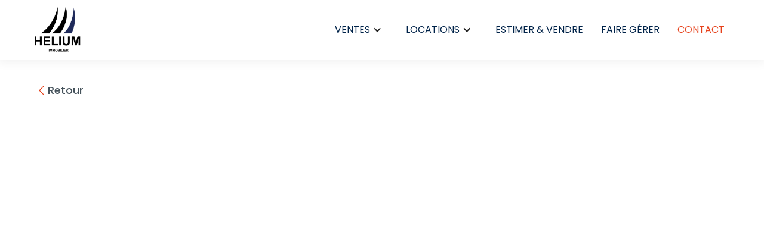

--- FILE ---
content_type: text/html
request_url: https://www.heliumimmobilier.com/appartement/appartement-t3-avec-vue-ecusson
body_size: 9830
content:
<!DOCTYPE html><!-- Last Published: Tue Jul 15 2025 12:37:22 GMT+0000 (Coordinated Universal Time) --><html data-wf-domain="www.heliumimmobilier.com" data-wf-page="64efa228a1dd2c0ce815e0ef" data-wf-site="647caf6f0f338c813434ea2b" lang="fr" data-wf-collection="64efa228a1dd2c0ce815e0bd" data-wf-item-slug="appartement-t3-avec-vue-ecusson"><head><meta charset="utf-8"/><title>Appartement T3 avec vue écusson  - 3 pièces - 250 000 €</title><meta content="Helium Immobilier vous présente : Appartement T3 avec vue écusson . 3 pièces. 250 000 €" name="description"/><meta content="Appartement T3 avec vue écusson  - 3 pièces - 250 000 €" property="og:title"/><meta content="Helium Immobilier vous présente : Appartement T3 avec vue écusson . 3 pièces. 250 000 €" property="og:description"/><meta content="https://cdn.prod.website-files.com/647caf700f338c813434ead2/66211eb05a128655e86bef78_20240208_114034.jpeg" property="og:image"/><meta content="Appartement T3 avec vue écusson  - 3 pièces - 250 000 €" property="twitter:title"/><meta content="Helium Immobilier vous présente : Appartement T3 avec vue écusson . 3 pièces. 250 000 €" property="twitter:description"/><meta content="https://cdn.prod.website-files.com/647caf700f338c813434ead2/66211eb05a128655e86bef78_20240208_114034.jpeg" property="twitter:image"/><meta property="og:type" content="website"/><meta content="summary_large_image" name="twitter:card"/><meta content="width=device-width, initial-scale=1" name="viewport"/><link href="https://cdn.prod.website-files.com/647caf6f0f338c813434ea2b/css/helium-immo-mtp.webflow.shared.6be391e76.css" rel="stylesheet" type="text/css"/><link href="https://fonts.googleapis.com" rel="preconnect"/><link href="https://fonts.gstatic.com" rel="preconnect" crossorigin="anonymous"/><script src="https://ajax.googleapis.com/ajax/libs/webfont/1.6.26/webfont.js" type="text/javascript"></script><script type="text/javascript">WebFont.load({  google: {    families: ["PT Serif:400,400italic,700,700italic","Poppins:300,300italic,regular,italic,500,500italic,600,600italic,700,700italic,800,800italic"]  }});</script><script type="text/javascript">!function(o,c){var n=c.documentElement,t=" w-mod-";n.className+=t+"js",("ontouchstart"in o||o.DocumentTouch&&c instanceof DocumentTouch)&&(n.className+=t+"touch")}(window,document);</script><link href="https://cdn.prod.website-files.com/647caf6f0f338c813434ea2b/64f1fe5c4dd1948b86459507_logo%20helium.ico" rel="shortcut icon" type="image/x-icon"/><link href="https://cdn.prod.website-files.com/647caf6f0f338c813434ea2b/64f1fe8faff4ad96e12f832d_logo%20helium%20(1).ico" rel="apple-touch-icon"/><style>
  body {
	-webkit-font-smoothing: antialiased;
	-moz-osx-font-smoothing: grayscale;
  }
</style>

<!-- PLACE COOKIES HERE -->

<script async src="https://cdn.jsdelivr.net/npm/@finsweet/cookie-consent@1/fs-cc.js"></script></head><body><div class="navigation"><div data-collapse="medium" data-animation="default" data-duration="400" data-easing="ease" data-easing2="ease" role="banner" class="sticky-nav w-nav"><div class="nav-container"><a href="/" class="brand w-nav-brand"><img src="https://cdn.prod.website-files.com/647caf6f0f338c813434ea2b/652e5e7525bc3da33304b315_Logo-helium-Transparent%20copie.png" loading="lazy" sizes="(max-width: 479px) 98vw, (max-width: 767px) 99vw, (max-width: 1024px) 100vw, 1024px" srcset="https://cdn.prod.website-files.com/647caf6f0f338c813434ea2b/652e5e7525bc3da33304b315_Logo-helium-Transparent%20copie-p-500.png 500w, https://cdn.prod.website-files.com/647caf6f0f338c813434ea2b/652e5e7525bc3da33304b315_Logo-helium-Transparent%20copie-p-800.png 800w, https://cdn.prod.website-files.com/647caf6f0f338c813434ea2b/652e5e7525bc3da33304b315_Logo-helium-Transparent%20copie.png 1024w" alt="" class="nav-logotype"/></a><nav role="navigation" class="nav-menu w-nav-menu"><div class="nav-link-list-item"><div data-hover="false" data-delay="0" class="dropdown-2 w-dropdown"><div class="w-dropdown-toggle"><div class="w-icon-dropdown-toggle"></div><div class="text-block">Ventes</div></div><nav class="dropdown-list w-dropdown-list"><a href="/appartement" class="dropdown-link w-dropdown-link">Appartements</a><a href="/maison" class="dropdown-link w-dropdown-link">Maisons</a><a href="/immeuble" class="dropdown-link w-dropdown-link">Immeubles</a></nav></div></div><div class="nav-link-list-item"><div data-hover="false" data-delay="0" class="dropdown-2 w-dropdown"><div class="w-dropdown-toggle"><div class="w-icon-dropdown-toggle"></div><div class="text-block">LOCATIONS</div></div><nav class="dropdown-list w-dropdown-list"><a href="/encadrement-loyer-montpellier" class="dropdown-link w-dropdown-link">ENCADREMENT DES LOYERS</a><a href="/locations" class="dropdown-link w-dropdown-link">BIENS À LOUER</a></nav></div></div><div class="nav-link-list-item"><a href="/estimer" class="nav-link w-nav-link">Estimer &amp; Vendre</a></div><div class="nav-link-list-item"><a href="/gestion" class="nav-link w-nav-link">Faire gérer</a></div><div class="nav-link-list-item"><a href="/contact" class="nav-link rouge w-nav-link">Contact</a></div></nav><div class="menu-button w-nav-button"><div class="icon-2 w-icon-nav-menu"></div></div></div></div></div><div class="pageloader"><img src="https://cdn.prod.website-files.com/647caf6f0f338c813434ea2b/652e5e7525bc3da33304b315_Logo-helium-Transparent%20copie.png" loading="lazy" sizes="(max-width: 1024px) 100vw, 1024px" srcset="https://cdn.prod.website-files.com/647caf6f0f338c813434ea2b/652e5e7525bc3da33304b315_Logo-helium-Transparent%20copie-p-500.png 500w, https://cdn.prod.website-files.com/647caf6f0f338c813434ea2b/652e5e7525bc3da33304b315_Logo-helium-Transparent%20copie-p-800.png 800w, https://cdn.prod.website-files.com/647caf6f0f338c813434ea2b/652e5e7525bc3da33304b315_Logo-helium-Transparent%20copie.png 1024w" alt="" class="pageloader-logotype"/></div><div class="section-3 first-section"><div class="container-2 w-container"><div class="breadcrumb"><a href="#" class="w-inline-block"><div class="svg-icon _24x24 w-embed"><svg width="24" height="24" viewBox="0 0 24 24" fill="none" xmlns="http://www.w3.org/2000/svg">
  <path d="M14.9998 19.9201L8.47984 13.4001C7.70984 12.6301 7.70984 11.3701 8.47984 10.6001L14.9998 4.08008" stroke="currentColor" stroke-width="1.5" stroke-miterlimit="10" stroke-linecap="round" stroke-linejoin="round"/>
</svg></div></a><a href="/appartement" class="w-inline-block"><div class="text-l-medium">Retour</div></a></div><div data-w-id="c368aae4-8cfc-2589-1a19-be17848fa34e" style="opacity:0" class="details-property-header"><div class="w-layout-grid grid-details-property-header"><div id="w-node-c368aae4-8cfc-2589-1a19-be17848fa350-e815e0ef"><div class="box-full-width-height grid-images-item-wrap"><a href="#" class="lightbox-link-7 w-inline-block w-lightbox"><img loading="lazy" alt="Appartement T3 avec vue écusson " src="https://cdn.prod.website-files.com/647caf700f338c813434ead2/66211eb05a128655e86bef78_20240208_114034.jpeg" sizes="(max-width: 767px) 100vw, (max-width: 991px) 728px, 940px" srcset="https://cdn.prod.website-files.com/647caf700f338c813434ead2/66211eb05a128655e86bef78_20240208_114034-p-500.jpeg 500w, https://cdn.prod.website-files.com/647caf700f338c813434ead2/66211eb05a128655e86bef78_20240208_114034.jpeg 640w" class="image-full-absolute-cover"/><script type="application/json" class="w-json">{
  "items": [
    {
      "url": "https://cdn.prod.website-files.com/647caf700f338c813434ead2/66211eb05a128655e86bef78_20240208_114034.jpeg",
      "type": "image"
    }
  ],
  "group": "ok"
}</script></a></div></div><div id="w-node-c368aae4-8cfc-2589-1a19-be17848fa353-e815e0ef" class="grid-details-property-header-side"><div class="box-ratio-2-3 grid-images-item-wrap"><a href="#" class="lightbox-link-7 w-inline-block w-lightbox"><img loading="lazy" src="https://cdn.prod.website-files.com/647caf700f338c813434ead2/66211ec0682a49adad784df0_20240208_113546.jpeg" alt="" sizes="(max-width: 767px) 100vw, (max-width: 991px) 728px, 940px" srcset="https://cdn.prod.website-files.com/647caf700f338c813434ead2/66211ec0682a49adad784df0_20240208_113546-p-500.jpeg 500w, https://cdn.prod.website-files.com/647caf700f338c813434ead2/66211ec0682a49adad784df0_20240208_113546.jpeg 640w" class="image-full-absolute-cover"/><script type="application/json" class="w-json">{
  "items": [
    {
      "url": "https://cdn.prod.website-files.com/647caf700f338c813434ead2/66211ec0682a49adad784df0_20240208_113546.jpeg",
      "type": "image"
    }
  ],
  "group": "ok"
}</script></a></div><div class="box-ratio-2-3 grid-images-item-wrap"><a href="#" class="lightbox-link-7 w-inline-block w-lightbox"><img loading="lazy" src="https://cdn.prod.website-files.com/647caf700f338c813434ead2/66211ecb4975c9bcb00f552d_20240208_113741.jpeg" alt="" sizes="(max-width: 767px) 100vw, (max-width: 991px) 728px, 940px" srcset="https://cdn.prod.website-files.com/647caf700f338c813434ead2/66211ecb4975c9bcb00f552d_20240208_113741-p-500.jpeg 500w, https://cdn.prod.website-files.com/647caf700f338c813434ead2/66211ecb4975c9bcb00f552d_20240208_113741.jpeg 640w" class="image-full-absolute-cover"/><script type="application/json" class="w-json">{
  "items": [
    {
      "url": "https://cdn.prod.website-files.com/647caf700f338c813434ead2/66211ecb4975c9bcb00f552d_20240208_113741.jpeg",
      "type": "image"
    }
  ],
  "group": "ok"
}</script></a></div></div></div><div class="details-property-header-cta-wrap"><a href="#" class="button-3 button-outline-white autre w-inline-block w-lightbox"><div class="text-block-39">Voir les photos</div><script type="application/json" class="w-json">{
  "items": [],
  "group": "ok"
}</script></a><div class="collection-list-wrapper-5 w-dyn-list"><script type="text/x-wf-template" id="wf-template-22dc55bc-d8ea-b5b2-eac7-bd8e6ddbfc59">%3Cdiv%20role%3D%22listitem%22%20class%3D%22w-dyn-item%20w-dyn-repeater-item%22%3E%3Ca%20href%3D%22%23%22%20class%3D%22w-inline-block%20w-lightbox%22%3E%3Cimg%20alt%3D%22%22%20loading%3D%22lazy%22%20src%3D%22https%3A%2F%2Fcdn.prod.website-files.com%2F647caf700f338c813434ead2%2F66211ed6fcafeb6ad7c5b876_20240208_114019.jpeg%22%20sizes%3D%22(max-width%3A%20767px)%20100vw%2C%20(max-width%3A%20991px)%20728px%2C%20940px%22%20srcset%3D%22https%3A%2F%2Fcdn.prod.website-files.com%2F647caf700f338c813434ead2%2F66211ed6fcafeb6ad7c5b876_20240208_114019-p-500.jpeg%20500w%2C%20https%3A%2F%2Fcdn.prod.website-files.com%2F647caf700f338c813434ead2%2F66211ed6fcafeb6ad7c5b876_20240208_114019.jpeg%20640w%22%2F%3E%3Cscript%20type%3D%22application%2Fjson%22%20class%3D%22w-json%22%3E%7B%0A%20%20%22items%22%3A%20%5B%0A%20%20%20%20%7B%0A%20%20%20%20%20%20%22url%22%3A%20%22https%3A%2F%2Fcdn.prod.website-files.com%2F647caf700f338c813434ead2%2F66211ed6fcafeb6ad7c5b876_20240208_114019.jpeg%22%2C%0A%20%20%20%20%20%20%22type%22%3A%20%22image%22%0A%20%20%20%20%7D%0A%20%20%5D%2C%0A%20%20%22group%22%3A%20%22ok%22%0A%7D%3C%2Fscript%3E%3C%2Fa%3E%3C%2Fdiv%3E</script><div role="list" class="w-dyn-items"><div role="listitem" class="w-dyn-item w-dyn-repeater-item"><a href="#" class="w-inline-block w-lightbox"><img alt="" loading="lazy" src="https://cdn.prod.website-files.com/647caf700f338c813434ead2/66211ed6fcafeb6ad7c5b876_20240208_114019.jpeg" sizes="(max-width: 767px) 100vw, (max-width: 991px) 728px, 940px" srcset="https://cdn.prod.website-files.com/647caf700f338c813434ead2/66211ed6fcafeb6ad7c5b876_20240208_114019-p-500.jpeg 500w, https://cdn.prod.website-files.com/647caf700f338c813434ead2/66211ed6fcafeb6ad7c5b876_20240208_114019.jpeg 640w"/><script type="application/json" class="w-json">{
  "items": [
    {
      "url": "https://cdn.prod.website-files.com/647caf700f338c813434ead2/66211ed6fcafeb6ad7c5b876_20240208_114019.jpeg",
      "type": "image"
    }
  ],
  "group": "ok"
}</script></a></div><div role="listitem" class="w-dyn-item w-dyn-repeater-item"><a href="#" class="w-inline-block w-lightbox"><img alt="" loading="lazy" src="https://cdn.prod.website-files.com/647caf700f338c813434ead2/66211ee47232900849a3eb4e_20240208_113524.jpeg" sizes="(max-width: 767px) 100vw, (max-width: 991px) 728px, 940px" srcset="https://cdn.prod.website-files.com/647caf700f338c813434ead2/66211ee47232900849a3eb4e_20240208_113524-p-500.jpeg 500w, https://cdn.prod.website-files.com/647caf700f338c813434ead2/66211ee47232900849a3eb4e_20240208_113524.jpeg 640w"/><script type="application/json" class="w-json">{
  "items": [
    {
      "url": "https://cdn.prod.website-files.com/647caf700f338c813434ead2/66211ee47232900849a3eb4e_20240208_113524.jpeg",
      "type": "image"
    }
  ],
  "group": "ok"
}</script></a></div></div><div class="w-dyn-hide w-dyn-empty"><div>No items found.</div></div></div></div></div><div data-w-id="c368aae4-8cfc-2589-1a19-be17848fa35c" style="opacity:0" class="w-layout-grid grid-layout"><div id="w-node-c368aae4-8cfc-2589-1a19-be17848fa35d-e815e0ef" class="details-layout"><div><div class="details-main-heading"><div class="details-main-heading-inner-wrap"><div><h1 class="color-dark-100">Appartement T3 avec vue écusson </h1></div><div><div class="text-xl color-dark-100">Écusson</div></div></div></div><div class="details-property-facilities"><div class="big-card-property-facility"><div class="text-block-35">Chambres</div><div class="big-card-property-facility-details"><div class="svg-icon _24x24 color-dark-100 w-embed"><svg width="24" height="24" viewBox="0 0 24 24" fill="none" xmlns="http://www.w3.org/2000/svg">
  <path d="M20.8889 18.5V16.3333M3.11111 18.5V16.3333M22 16.3333H2V13.0833C2 12.796 2.11706 12.5205 2.32544 12.3173C2.53381 12.1141 2.81643 12 3.11111 12H20.8889C21.1836 12 21.4662 12.1141 21.6746 12.3173C21.8829 12.5205 22 12.796 22 13.0833V16.3333ZM19.7778 6.58333C19.7778 6.29602 19.6607 6.02047 19.4523 5.8173C19.244 5.61414 18.9614 5.5 18.6667 5.5H5.33333C5.03865 5.5 4.75603 5.61414 4.54766 5.8173C4.33929 6.02047 4.22222 6.29602 4.22222 6.58333V12H19.7778V6.58333Z" stroke="currentColor" stroke-width="1.5" stroke-linecap="round" stroke-linejoin="round"/>
</svg></div><div class="text-r-bold color-dark-100 blanc">2</div></div></div><div class="big-card-property-facility"><div class="text-block-35">Salle de bain</div><div class="big-card-property-facility-details"><div class="svg-icon _24x24 color-dark-100 w-embed"><svg width="24" height="24" viewBox="0 0 24 24" fill="none" xmlns="http://www.w3.org/2000/svg">
  <path d="M9 5.83333C9 5.21449 8.73661 4.621 8.26777 4.18342C7.79893 3.74583 7.16304 3.5 6.5 3.5V3.5C5.83696 3.5 5.20107 3.74583 4.73223 4.18342C4.26339 4.621 4 5.21449 4 5.83333V10.5" stroke="currentColor" stroke-width="1.5" stroke-linecap="round" stroke-linejoin="round"/>
  <path d="M3 10.5H21M17.5 18.5L18 20.5M6.5 18.5L6 20.5M20 14.5V10.5H4V14.5C4 15.5609 4.42143 16.5783 5.17157 17.3284C5.92172 18.0786 6.93913 18.5 8 18.5H16C17.0609 18.5 18.0783 18.0786 18.8284 17.3284C19.5786 16.5783 20 15.5609 20 14.5Z" stroke="currentColor" stroke-width="1.5" stroke-linecap="round" stroke-linejoin="round"/>
</svg></div><div class="text-r-bold color-dark-100 blanc">2</div></div></div><div class="big-card-property-facility"><div class="text-block-35">Surface</div><div class="big-card-property-facility-details"><div class="svg-icon _24x24 color-dark-100 w-embed"><svg width="24" height="24" viewBox="0 0 24 24" fill="none" xmlns="http://www.w3.org/2000/svg">
  <g clip-path="url(#clip0_48_5110)">
    <path d="M10.5979 18.6525L4.14766 12.2022C3.41758 11.4722 3.41758 10.1279 4.14766 9.3978L10.5979 2.94759C11.328 2.2175 12.6722 2.2175 13.4023 2.94759L19.8525 9.3978C20.5826 10.1279 20.5826 11.4722 19.8525 12.2022L13.4023 18.6525C12.6722 19.3825 11.328 19.3825 10.5979 18.6525V18.6525Z" stroke="currentColor" stroke-width="1.5" stroke-linecap="round" stroke-linejoin="round"/>
    <path d="M2.3999 15.8057L7.63636 21.0421" stroke="currentColor" stroke-width="1.5" stroke-linecap="round" stroke-linejoin="round"/>
    <path d="M16.3633 21.0421L21.5997 15.8057" stroke="currentColor" stroke-width="1.5" stroke-linecap="round" stroke-linejoin="round"/>
  </g>
  <defs>
    <clipPath id="clip0_48_5110">
      <rect width="24" height="24" fill="white"/>
    </clipPath>
  </defs>
</svg></div><div class="text-r-bold color-dark-100 blanc">88</div><div class="text-r-bold color-dark-100 blanc w-condition-invisible">Non communiquée</div></div></div><div class="big-card-property-facility"><div class="text-block-35">Pièces</div><div class="big-card-property-facility-details"><img src="https://cdn.prod.website-files.com/647caf6f0f338c813434ea2b/647caf700f338c813434eaf3_Door%20Icon.svg" loading="lazy" width="24" alt="" class="listing-card-info-icon porte"/><div class="text-r-bold color-dark-100 blanc">3</div></div></div></div></div><div><div class="details-heading"><h5 class="color-dark-100">Description</h5></div><div class="details-property-description"><div class="w-richtext"><p> Appartement de type 3 à rénover au troisième et dernier étage d&#x27;un bel immeuble ancien</p><p>Surface 52,67m2 carrez / 88,2 habitable en duplex.</p><p>Charme de l&#x27;ancien : Escalier en pierre, poutre apparentes, multiples vues dégagées sur les toits de MontpellierUn produit inspirant, authentique et rare pour âmes sensibles et créatives.</p><p>Professions libérales et locations courtes durées acceptées.</p></div></div></div><div id="w-node-c368aae4-8cfc-2589-1a19-be17848fa391-e815e0ef" class="card-property-form-wrap"><div id="w-node-c368aae4-8cfc-2589-1a19-be17848fa392-e815e0ef" class="card-property-forms"><div class="details-property-price"><div class="text-r-medium prix">Prix honoraires inclus</div><div class="text-block-59">250 000 €</div></div><div class="horizontal-line"></div><div class="details-property-forms"><div class="text-block-63">Ce bien vous intéresse ?</div><div class="form-block-6 w-form"><form id="wf-form-Question-bien" name="wf-form-Question-bien" data-name="Question bien" redirect="/confirmation" data-redirect="/confirmation" method="get" class="form" data-wf-page-id="64efa228a1dd2c0ce815e0ef" data-wf-element-id="c368aae4-8cfc-2589-1a19-be17848fa3c0"><div id="Appartement T3 avec vue écusson " class="form-row"><div class="position-relative"><input class="text-field-6 w-input" maxlength="256" name="Nom" data-name="Nom" placeholder="Votre nom*" type="text" id="Nom" required=""/></div></div><div class="form-row"><div class="position-relative"><input class="text-field-6 w-input" maxlength="256" name="Num-ro-de-t-l-phone" data-name="Numéro de téléphone" placeholder="Numéro de téléphone*" type="tel" id="Num-ro-de-t-l-phone" required=""/></div></div><div class="form-row"><div class="position-relative"><input class="text-field-6 w-input" maxlength="256" name="Adresse-e-mail" data-name="Adresse E Mail" placeholder="Adresse e-mail*" type="email" id="Adresse-e-mail" required=""/></div></div><div class="form-row"><div class="position-relative"><textarea id="Question" name="Question" maxlength="5000" data-name="Question" placeholder="Votre question" required="" class="textarea-3 w-input"></textarea></div></div><div class="w-embed"><input type="hidden" id="current-page1" data-name="url" /></div><div class="card-property-forms-cta-wrap"><input type="submit" data-wait="Please wait..." class="button-3 w-button" value="Envoyer"/></div></form><div class="success-message w-form-done"><div class="text-block-41">Merci, votre demande a bien été reçue</div></div><div class="error-message w-form-fail"><div>Oops! Something went wrong while submitting the form.</div></div></div></div></div></div><div class="horizontal-line autre"></div><div><div class="details-heading"><h5 class="color-dark-100">Informations sur le bien</h5></div><div class="details-property-dropdowns"><div data-hover="false" data-delay="0" class="dropdown w-dropdown"><div class="dropdown-toggle w-dropdown-toggle"><div class="text-l-bold">Détails</div><div class="text-block-38">→</div></div><nav class="dropdown-menu static-menu w-dropdown-list"><div class="details-list"><div class="details-list-item"><div class="div-block-59"><div class="div-block-60"><div class="text-r-bold color-dark-100">2 chambres</div></div><div class="div-block-60"><div class="text-r-bold color-dark-100">2 salles de bain</div></div><div class="div-block-60"><div class="text-r-bold color-dark-100 w-condition-invisible">Extérieur : oui</div><div class="text-r-bold color-dark-100">Extérieur : non</div></div><div class="div-block-60"><div class="text-r-bold color-dark-100 w-condition-invisible">Garage : oui</div><div class="text-r-bold color-dark-100">Garage : non</div></div></div></div><div class="horizontal-line"></div><div class="details-list-item"><div class="div-block-59"><div class="div-block-60"><div class="text-r-bold color-dark-100 w-condition-invisible">Climatisation : oui</div><div class="text-r-bold color-dark-100">Climatisation : Non</div></div><div class="div-block-60"><div class="text-r-bold color-dark-100">Double vitrage bois</div></div><div class="div-block-60 sans"><div class="text-r-bold color-dark-100 w-dyn-bind-empty"></div></div><div class="div-block-60"></div></div></div><div class="horizontal-line w-condition-invisible"></div><div class="details-list-item w-condition-invisible"><div class="div-block-59"><div class="div-block-60 construction"><div class="text-r-bold color-dark-100 w-dyn-bind-empty"></div></div></div></div></div></nav></div><div data-hover="false" data-delay="0" class="dropdown w-dropdown"><div class="dropdown-toggle w-dropdown-toggle"><div class="text-l-bold">Superficie</div><div class="text-block-38">→</div></div><nav class="dropdown-menu static-menu w-dropdown-list"><div class="details-list"><div class="details-list-item"><div class="div-block-59"><div class="div-block-60 superficie"><div class="div-block-73"><div class="text-r-bold color-dark-100">Loi Carrez :</div><div class="text-r-bold color-dark-100 espace">52,67</div><div class="text-r-bold color-dark-100 espace w-condition-invisible">Non communiquée</div></div></div><div class="div-block-60 superficie"><div class="div-block-73"><div class="text-r-bold color-dark-100">Superficie habitable :</div><div class="text-r-bold color-dark-100 espace">88</div><div class="text-r-bold color-dark-100 espace w-condition-invisible">Non communiquée</div></div></div></div></div></div></nav></div><div data-hover="false" data-delay="0" class="dropdown w-dropdown"><div class="dropdown-toggle w-dropdown-toggle"><div class="text-l-bold">Copropriété</div><div class="text-block-38">→</div></div><nav class="dropdown-menu static-menu w-dropdown-list"><div class="details-list"><div><div class="div-block-74"><div class="div-block-74"><div class="text-r-bold color-dark-100 espace">8</div><div class="text-r-bold color-dark-100 espace w-condition-invisible">Nombre de lots non communiqué</div></div></div><div class="rich-text-block-3 w-richtext"><p>Honoraires à la charge vendeur 5%</p><p>Pas de procédure en cours</p><p>Nombre de lots : 8</p><p>Charges prévisionnelles annuelles : 600 €</p><p>TF : 1200€</p><p>Montant estimé des dépenses annuelles d&#x27;énergie pour un usage standard : entre 730 € et 1150 € par an . Prix moyens des énergies indexés sur l&#x27;année 2023 (abonnements compris) Consommation d&#x27;énergie primaire : 80 kWh/m²/an. Consommation d&#x27;énergie finale : Non communiquée.</p></div></div></div></nav></div><div data-hover="false" data-delay="0" class="dropdown w-condition-invisible w-dropdown"><div class="dropdown-toggle w-dropdown-toggle"><div class="text-l-bold">Terrain</div><div class="text-block-38">→</div></div><nav class="dropdown-menu static-menu w-dropdown-list"><div class="details-list"><div class="details-list-item"><div class="div-block-59"><div class="div-block-60 superficie"><div class="div-block-75"><div class="text-r-bold color-dark-100">Superficie parcelle : </div><div class="text-r-bold color-dark-100 w-dyn-bind-empty"></div></div></div><div class="div-block-60 superficie"><div class="text-r-bold color-dark-100 w-condition-invisible">Avec pisicine</div><div class="text-r-bold color-dark-100">Sans piscine</div></div></div></div></div></nav></div><div data-hover="false" data-delay="0" class="dropdown w-dropdown"><div class="dropdown-toggle w-dropdown-toggle"><div class="text-l-bold">Diagnostics</div><div class="text-block-38">→</div></div><nav class="dropdown-menu static-menu w-dropdown-list"><div class="details-list"><div class="details-list-item"><div class="div-block-59"><div class="div-block-60 superficie"><div class="div-block-73 diag"><div class="text-r-bold color-dark-100">Consommation énergétique :</div><div class="text-r-bold color-dark-100 espace">E</div><div class="text-r-bold color-dark-100 espace w-condition-invisible">Non communiquée</div></div></div><div class="div-block-60 superficie"><div class="div-block-73 diag"><div class="text-r-bold color-dark-100">Émission de gaz :</div><div class="text-r-bold color-dark-100 espace">C</div><div class="text-r-bold color-dark-100 espace w-condition-invisible">Non communiquée</div></div></div></div></div></div></nav></div></div></div><div class="horizontal-line autre"></div><div><div class="details-heading"><h5 class="color-dark-100">Contact</h5></div><div class="details-property-agent"><div class="card-property-agent-details-wrap"><div class="details-property-agent-photo"><img loading="lazy" src="https://cdn.prod.website-files.com/647caf700f338c813434ead2/64f196bc9d95e948bb5cadcf_gregory%20favre.jpeg" alt="" class="image-full-cover"/></div><div><div class="text-l-bold">GREGORY FAVRE</div><div class="text-block-40">Négociateur</div></div></div><div class="details-property-agent-cta-wrap"><a href="tel:0650603435" class="button-3 button-outline blanc ordinateur w-button">0650603435</a><a href="tel:0650603435" class="button-3 button-outline blanc mobile w-button">Appeler</a></div></div></div></div></div></div></div><div class="footer"><div class="container-4 w-container"><div class="footer-content-wrap-2"><div class="footer-brand-details"><div class="footer-brand-logo"><img src="https://cdn.prod.website-files.com/647caf6f0f338c813434ea2b/652e4a7023e23cbe05ce7496_Logo-helium-Transparent.png" loading="lazy" sizes="(max-width: 767px) 100vw, (max-width: 991px) 728px, 940px" srcset="https://cdn.prod.website-files.com/647caf6f0f338c813434ea2b/652e4a7023e23cbe05ce7496_Logo-helium-Transparent-p-500.png 500w, https://cdn.prod.website-files.com/647caf6f0f338c813434ea2b/652e4a7023e23cbe05ce7496_Logo-helium-Transparent-p-800.png 800w, https://cdn.prod.website-files.com/647caf6f0f338c813434ea2b/652e4a7023e23cbe05ce7496_Logo-helium-Transparent.png 1024w" alt="" class="image-full-contain auto-width"/></div><div class="footer-description max-width-358px"><div class="color-dark-102">Helium Immobilier, votre agence immobilière à Montpellier</div></div><div class="footer-socials"><a href="tel:0609678968" class="icon-link _32x32 w-inline-block"><div class="svg-icon _16x16 w-embed"><svg width="17" height="17" viewBox="0 0 17 17" fill="none" xmlns="http://www.w3.org/2000/svg">
  <path d="M15.9782 13.3086C15.9782 13.5726 15.9195 13.8439 15.7948 14.1079C15.6702 14.3719 15.5088 14.6213 15.2962 14.8559C14.9368 15.2519 14.5408 15.5379 14.0935 15.7213C13.6535 15.9046 13.1768 15.9999 12.6635 15.9999C11.9155 15.9999 11.1162 15.8239 10.2728 15.4646C9.4295 15.1053 8.58616 14.6213 7.75016 14.0126C6.90683 13.3966 6.1075 12.7146 5.34483 11.9593C4.5895 11.1966 3.9075 10.3973 3.29883 9.56125C2.6975 8.72525 2.2135 7.88925 1.8615 7.06059C1.5095 6.22459 1.3335 5.42525 1.3335 4.66259C1.3335 4.16392 1.4215 3.68725 1.5975 3.24725C1.7735 2.79992 2.05216 2.38925 2.44083 2.02259C2.91016 1.56059 3.4235 1.33325 3.96616 1.33325C4.1715 1.33325 4.37683 1.37725 4.56016 1.46525C4.75083 1.55325 4.9195 1.68525 5.0515 1.87592L6.75283 4.27392C6.88483 4.45725 6.98016 4.62592 7.04616 4.78725C7.11216 4.94125 7.14883 5.09525 7.14883 5.23459C7.14883 5.41059 7.0975 5.58658 6.99483 5.75525C6.8995 5.92392 6.76016 6.09992 6.58416 6.27592L6.02683 6.85525C5.94616 6.93592 5.9095 7.03125 5.9095 7.14859C5.9095 7.20725 5.91683 7.25858 5.9315 7.31725C5.9535 7.37592 5.9755 7.41992 5.99016 7.46392C6.12216 7.70592 6.3495 8.02125 6.67216 8.40259C7.00216 8.78392 7.35416 9.17259 7.7355 9.56125C8.1315 9.94992 8.51283 10.3093 8.9015 10.6393C9.28283 10.9619 9.59816 11.1819 9.8475 11.3139C9.88416 11.3286 9.92816 11.3506 9.9795 11.3726C10.0382 11.3946 10.0968 11.4019 10.1628 11.4019C10.2875 11.4019 10.3828 11.3579 10.4635 11.2773L11.0208 10.7273C11.2042 10.5439 11.3802 10.4046 11.5488 10.3166C11.7175 10.2139 11.8862 10.1626 12.0695 10.1626C12.2088 10.1626 12.3555 10.1919 12.5168 10.2579C12.6782 10.3239 12.8468 10.4193 13.0302 10.5439L15.4575 12.2673C15.6482 12.3993 15.7802 12.5533 15.8608 12.7366C15.9342 12.9199 15.9782 13.1033 15.9782 13.3086Z" stroke="currentColor" stroke-miterlimit="10"/>
</svg></div></a><a href="https://www.instagram.com/helium.immobilier" class="icon-link _32x32 w-inline-block"><div class="svg-icon _16x16 w-embed"><svg width="17" height="17" viewBox="0 0 17 17" fill="none" xmlns="http://www.w3.org/2000/svg">
  <path d="M5.33696 8.04105C5.33696 6.56703 6.53121 5.3718 8.0048 5.3718C9.47839 5.3718 10.6733 6.56703 10.6733 8.04105C10.6733 9.51506 9.47839 10.7103 8.0048 10.7103C6.53121 10.7103 5.33696 9.51506 5.33696 8.04105ZM3.89443 8.04105C3.89443 10.3119 5.73464 12.1526 8.0048 12.1526C10.275 12.1526 12.1152 10.3119 12.1152 8.04105C12.1152 5.77023 10.275 3.92949 8.0048 3.92949C5.73464 3.92949 3.89443 5.77023 3.89443 8.04105ZM11.3173 3.76647C11.3172 3.9565 11.3735 4.1423 11.479 4.30035C11.5845 4.45841 11.7344 4.58162 11.9099 4.65442C12.0854 4.72721 12.2786 4.74632 12.4649 4.70932C12.6513 4.67232 12.8225 4.58087 12.9568 4.44655C13.0912 4.31222 13.1828 4.14105 13.2199 3.95468C13.2571 3.76831 13.2381 3.5751 13.1655 3.3995C13.0929 3.2239 12.9698 3.07379 12.8119 2.96814C12.654 2.8625 12.4683 2.80607 12.2783 2.806H12.2779C12.0232 2.80612 11.779 2.90733 11.5989 3.08742C11.4188 3.26751 11.3175 3.51173 11.3173 3.76647ZM4.77086 14.5586C3.99042 14.5231 3.56623 14.3931 3.28434 14.2832C2.91061 14.1377 2.64395 13.9643 2.36359 13.6843C2.08323 13.4042 1.90969 13.1377 1.76483 12.7639C1.65494 12.482 1.52495 12.0576 1.48947 11.2769C1.45066 10.4329 1.44291 10.1794 1.44291 8.04111C1.44291 5.90283 1.4513 5.64999 1.48947 4.80528C1.52501 4.02462 1.65597 3.60101 1.76483 3.31832C1.91033 2.94449 2.08362 2.67776 2.36359 2.39731C2.64357 2.11687 2.90997 1.94328 3.28434 1.79838C3.56611 1.68846 3.99042 1.55843 4.77086 1.52294C5.61463 1.48412 5.86809 1.47637 8.0048 1.47637C10.1415 1.47637 10.3952 1.48476 11.2397 1.52294C12.0201 1.55849 12.4436 1.68949 12.7262 1.79838C13.1 1.94328 13.3666 2.11726 13.647 2.39731C13.9273 2.67737 14.1002 2.94449 14.2457 3.31832C14.3556 3.60017 14.4856 4.02462 14.5211 4.80528C14.5599 5.64999 14.5676 5.90283 14.5676 8.04111C14.5676 10.1794 14.5599 10.4322 14.5211 11.2769C14.4856 12.0576 14.3549 12.4819 14.2457 12.7639C14.1002 13.1377 13.9269 13.4045 13.647 13.6843C13.367 13.9641 13.1 14.1377 12.7262 14.2832C12.4445 14.3931 12.0201 14.5232 11.2397 14.5586C10.3959 14.5975 10.1425 14.6052 8.0048 14.6052C5.86713 14.6052 5.61437 14.5975 4.77086 14.5586ZM4.70458 0.0824266C3.85242 0.121245 3.27012 0.256405 2.76159 0.454341C2.23494 0.658746 1.7891 0.932974 1.34359 1.37791C0.898075 1.82285 0.624631 2.26952 0.420284 2.79632C0.222405 3.30532 0.0872843 3.88747 0.0484771 4.73987C0.00902942 5.59362 0 5.86657 0 8.04105C0 10.2155 0.00902942 10.4885 0.0484771 11.3422C0.0872843 12.1947 0.222405 12.7768 0.420284 13.2858C0.624631 13.8123 0.898139 14.2594 1.34359 14.7042C1.78904 15.1489 2.23494 15.4228 2.76159 15.6278C3.27108 15.8257 3.85242 15.9608 4.70458 15.9997C5.55853 16.0385 5.83095 16.0482 8.0048 16.0482C10.1786 16.0482 10.4515 16.0391 11.305 15.9997C12.1572 15.9608 12.7392 15.8257 13.248 15.6278C13.7743 15.4228 14.2205 15.1491 14.666 14.7042C15.1115 14.2592 15.3844 13.8123 15.5893 13.2858C15.7872 12.7768 15.923 12.1946 15.9611 11.3422C15.9999 10.4878 16.009 10.2155 16.009 8.04105C16.009 5.86657 15.9999 5.59362 15.9611 4.73987C15.9223 3.88741 15.7872 3.305 15.5893 2.79632C15.3844 2.26984 15.1108 1.82356 14.666 1.37791C14.2212 0.932269 13.7743 0.658746 13.2486 0.454341C12.7392 0.256405 12.1572 0.120605 11.3057 0.0824266C10.4522 0.0436081 10.1793 0.0339355 8.00544 0.0339355C5.83159 0.0339355 5.55853 0.0429676 4.70458 0.0824266Z" fill="currentColor"/>
</svg></div></a><a href="https://www.facebook.com/heliumimmobilier" class="icon-link _32x32 w-inline-block"><div class="svg-icon _16x16 w-embed"><svg width="10" height="17" viewBox="0 0 10 17" fill="none" xmlns="http://www.w3.org/2000/svg">
  <path d="M8.91497 9.04161L9.37091 6.14475H6.56234V4.26179C6.56234 3.46968 6.95444 2.69567 8.20827 2.69567H9.50313V0.228813C8.74906 0.108566 7.98712 0.0435134 7.22344 0.0341797C4.91185 0.0341797 3.4027 1.42377 3.4027 3.93589V6.14475H0.840332V9.04161H3.4027V16.0484H6.56234V9.04161H8.91497Z" fill="currentColor"/>
</svg></div></a></div></div><div class="pages-menu-group"><div class="pages-menu"><div><div class="text-block-49">Nos biens</div></div><div class="pages-links-group"><div class="pages-links"><a href="/appartement" class="link">Appartements</a><a href="/maison" class="link">Maisons</a><a href="/immeuble" class="link">Immeubles</a></div></div></div><div class="pages-menu"><div><div class="text-block-49">Nos services</div></div><div class="pages-links-group"><div class="pages-links"><a href="/estimer" class="link">Estimer et vendre</a><a href="/gestion" class="link">Faire gérer</a><a href="/encadrement-loyer-montpellier" class="link">Encadrement des loyers</a></div></div></div><div class="pages-menu"><div><div class="text-block-49">À propos</div></div><div class="pages-links-group"><div class="pages-links"><a href="/contact" class="link">Contact</a><a href="/politique-de-confidentialite" class="link">Politique de confidentialité</a></div></div></div></div></div><div class="footer-copyright-wrap"><div class="color-dark-60">©2023 - Helium Immobilier, tous droits réservés</div></div></div></div><script src="https://d3e54v103j8qbb.cloudfront.net/js/jquery-3.5.1.min.dc5e7f18c8.js?site=647caf6f0f338c813434ea2b" type="text/javascript" integrity="sha256-9/aliU8dGd2tb6OSsuzixeV4y/faTqgFtohetphbbj0=" crossorigin="anonymous"></script><script src="https://cdn.prod.website-files.com/647caf6f0f338c813434ea2b/js/webflow.schunk.36b8fb49256177c8.js" type="text/javascript"></script><script src="https://cdn.prod.website-files.com/647caf6f0f338c813434ea2b/js/webflow.schunk.f23bfc983626eb21.js" type="text/javascript"></script><script src="https://cdn.prod.website-files.com/647caf6f0f338c813434ea2b/js/webflow.schunk.438330566ff1c717.js" type="text/javascript"></script><script src="https://cdn.prod.website-files.com/647caf6f0f338c813434ea2b/js/webflow.schunk.f919141e3448519b.js" type="text/javascript"></script><script src="https://cdn.prod.website-files.com/647caf6f0f338c813434ea2b/js/webflow.792459b7.8dd5add55fa47a81.js" type="text/javascript"></script><script> 
$('#current-page1').val(location.href); 
</script>

<script> 
$('#current-page2').val(location.href); 
</script>

<script> 
$('#current-page3').val(location.href); 
</script>


<meta name="viewport" content="width=device-width, initial-scale=1.0, maximum-scale=1.0, user-scalable=no" />
</body></html>

--- FILE ---
content_type: text/css
request_url: https://cdn.prod.website-files.com/647caf6f0f338c813434ea2b/css/helium-immo-mtp.webflow.shared.6be391e76.css
body_size: 28624
content:
html {
  -webkit-text-size-adjust: 100%;
  -ms-text-size-adjust: 100%;
  font-family: sans-serif;
}

body {
  margin: 0;
}

article, aside, details, figcaption, figure, footer, header, hgroup, main, menu, nav, section, summary {
  display: block;
}

audio, canvas, progress, video {
  vertical-align: baseline;
  display: inline-block;
}

audio:not([controls]) {
  height: 0;
  display: none;
}

[hidden], template {
  display: none;
}

a {
  background-color: #0000;
}

a:active, a:hover {
  outline: 0;
}

abbr[title] {
  border-bottom: 1px dotted;
}

b, strong {
  font-weight: bold;
}

dfn {
  font-style: italic;
}

h1 {
  margin: .67em 0;
  font-size: 2em;
}

mark {
  color: #000;
  background: #ff0;
}

small {
  font-size: 80%;
}

sub, sup {
  vertical-align: baseline;
  font-size: 75%;
  line-height: 0;
  position: relative;
}

sup {
  top: -.5em;
}

sub {
  bottom: -.25em;
}

img {
  border: 0;
}

svg:not(:root) {
  overflow: hidden;
}

hr {
  box-sizing: content-box;
  height: 0;
}

pre {
  overflow: auto;
}

code, kbd, pre, samp {
  font-family: monospace;
  font-size: 1em;
}

button, input, optgroup, select, textarea {
  color: inherit;
  font: inherit;
  margin: 0;
}

button {
  overflow: visible;
}

button, select {
  text-transform: none;
}

button, html input[type="button"], input[type="reset"] {
  -webkit-appearance: button;
  cursor: pointer;
}

button[disabled], html input[disabled] {
  cursor: default;
}

button::-moz-focus-inner, input::-moz-focus-inner {
  border: 0;
  padding: 0;
}

input {
  line-height: normal;
}

input[type="checkbox"], input[type="radio"] {
  box-sizing: border-box;
  padding: 0;
}

input[type="number"]::-webkit-inner-spin-button, input[type="number"]::-webkit-outer-spin-button {
  height: auto;
}

input[type="search"] {
  -webkit-appearance: none;
}

input[type="search"]::-webkit-search-cancel-button, input[type="search"]::-webkit-search-decoration {
  -webkit-appearance: none;
}

legend {
  border: 0;
  padding: 0;
}

textarea {
  overflow: auto;
}

optgroup {
  font-weight: bold;
}

table {
  border-collapse: collapse;
  border-spacing: 0;
}

td, th {
  padding: 0;
}

@font-face {
  font-family: webflow-icons;
  src: url("[data-uri]") format("truetype");
  font-weight: normal;
  font-style: normal;
}

[class^="w-icon-"], [class*=" w-icon-"] {
  speak: none;
  font-variant: normal;
  text-transform: none;
  -webkit-font-smoothing: antialiased;
  -moz-osx-font-smoothing: grayscale;
  font-style: normal;
  font-weight: normal;
  line-height: 1;
  font-family: webflow-icons !important;
}

.w-icon-slider-right:before {
  content: "";
}

.w-icon-slider-left:before {
  content: "";
}

.w-icon-nav-menu:before {
  content: "";
}

.w-icon-arrow-down:before, .w-icon-dropdown-toggle:before {
  content: "";
}

.w-icon-file-upload-remove:before {
  content: "";
}

.w-icon-file-upload-icon:before {
  content: "";
}

* {
  box-sizing: border-box;
}

html {
  height: 100%;
}

body {
  color: #333;
  background-color: #fff;
  min-height: 100%;
  margin: 0;
  font-family: Arial, sans-serif;
  font-size: 14px;
  line-height: 20px;
}

img {
  vertical-align: middle;
  max-width: 100%;
  display: inline-block;
}

html.w-mod-touch * {
  background-attachment: scroll !important;
}

.w-block {
  display: block;
}

.w-inline-block {
  max-width: 100%;
  display: inline-block;
}

.w-clearfix:before, .w-clearfix:after {
  content: " ";
  grid-area: 1 / 1 / 2 / 2;
  display: table;
}

.w-clearfix:after {
  clear: both;
}

.w-hidden {
  display: none;
}

.w-button {
  color: #fff;
  line-height: inherit;
  cursor: pointer;
  background-color: #3898ec;
  border: 0;
  border-radius: 0;
  padding: 9px 15px;
  text-decoration: none;
  display: inline-block;
}

input.w-button {
  -webkit-appearance: button;
}

html[data-w-dynpage] [data-w-cloak] {
  color: #0000 !important;
}

.w-code-block {
  margin: unset;
}

pre.w-code-block code {
  all: inherit;
}

.w-optimization {
  display: contents;
}

.w-webflow-badge, .w-webflow-badge > img {
  box-sizing: unset;
  width: unset;
  height: unset;
  max-height: unset;
  max-width: unset;
  min-height: unset;
  min-width: unset;
  margin: unset;
  padding: unset;
  float: unset;
  clear: unset;
  border: unset;
  border-radius: unset;
  background: unset;
  background-image: unset;
  background-position: unset;
  background-size: unset;
  background-repeat: unset;
  background-origin: unset;
  background-clip: unset;
  background-attachment: unset;
  background-color: unset;
  box-shadow: unset;
  transform: unset;
  direction: unset;
  font-family: unset;
  font-weight: unset;
  color: unset;
  font-size: unset;
  line-height: unset;
  font-style: unset;
  font-variant: unset;
  text-align: unset;
  letter-spacing: unset;
  -webkit-text-decoration: unset;
  text-decoration: unset;
  text-indent: unset;
  text-transform: unset;
  list-style-type: unset;
  text-shadow: unset;
  vertical-align: unset;
  cursor: unset;
  white-space: unset;
  word-break: unset;
  word-spacing: unset;
  word-wrap: unset;
  transition: unset;
}

.w-webflow-badge {
  white-space: nowrap;
  cursor: pointer;
  box-shadow: 0 0 0 1px #0000001a, 0 1px 3px #0000001a;
  visibility: visible !important;
  opacity: 1 !important;
  z-index: 2147483647 !important;
  color: #aaadb0 !important;
  overflow: unset !important;
  background-color: #fff !important;
  border-radius: 3px !important;
  width: auto !important;
  height: auto !important;
  margin: 0 !important;
  padding: 6px !important;
  font-size: 12px !important;
  line-height: 14px !important;
  text-decoration: none !important;
  display: inline-block !important;
  position: fixed !important;
  inset: auto 12px 12px auto !important;
  transform: none !important;
}

.w-webflow-badge > img {
  position: unset;
  visibility: unset !important;
  opacity: 1 !important;
  vertical-align: middle !important;
  display: inline-block !important;
}

h1, h2, h3, h4, h5, h6 {
  margin-bottom: 10px;
  font-weight: bold;
}

h1 {
  margin-top: 20px;
  font-size: 38px;
  line-height: 44px;
}

h2 {
  margin-top: 20px;
  font-size: 32px;
  line-height: 36px;
}

h3 {
  margin-top: 20px;
  font-size: 24px;
  line-height: 30px;
}

h4 {
  margin-top: 10px;
  font-size: 18px;
  line-height: 24px;
}

h5 {
  margin-top: 10px;
  font-size: 14px;
  line-height: 20px;
}

h6 {
  margin-top: 10px;
  font-size: 12px;
  line-height: 18px;
}

p {
  margin-top: 0;
  margin-bottom: 10px;
}

blockquote {
  border-left: 5px solid #e2e2e2;
  margin: 0 0 10px;
  padding: 10px 20px;
  font-size: 18px;
  line-height: 22px;
}

figure {
  margin: 0 0 10px;
}

figcaption {
  text-align: center;
  margin-top: 5px;
}

ul, ol {
  margin-top: 0;
  margin-bottom: 10px;
  padding-left: 40px;
}

.w-list-unstyled {
  padding-left: 0;
  list-style: none;
}

.w-embed:before, .w-embed:after {
  content: " ";
  grid-area: 1 / 1 / 2 / 2;
  display: table;
}

.w-embed:after {
  clear: both;
}

.w-video {
  width: 100%;
  padding: 0;
  position: relative;
}

.w-video iframe, .w-video object, .w-video embed {
  border: none;
  width: 100%;
  height: 100%;
  position: absolute;
  top: 0;
  left: 0;
}

fieldset {
  border: 0;
  margin: 0;
  padding: 0;
}

button, [type="button"], [type="reset"] {
  cursor: pointer;
  -webkit-appearance: button;
  border: 0;
}

.w-form {
  margin: 0 0 15px;
}

.w-form-done {
  text-align: center;
  background-color: #ddd;
  padding: 20px;
  display: none;
}

.w-form-fail {
  background-color: #ffdede;
  margin-top: 10px;
  padding: 10px;
  display: none;
}

label {
  margin-bottom: 5px;
  font-weight: bold;
  display: block;
}

.w-input, .w-select {
  color: #333;
  vertical-align: middle;
  background-color: #fff;
  border: 1px solid #ccc;
  width: 100%;
  height: 38px;
  margin-bottom: 10px;
  padding: 8px 12px;
  font-size: 14px;
  line-height: 1.42857;
  display: block;
}

.w-input::placeholder, .w-select::placeholder {
  color: #999;
}

.w-input:focus, .w-select:focus {
  border-color: #3898ec;
  outline: 0;
}

.w-input[disabled], .w-select[disabled], .w-input[readonly], .w-select[readonly], fieldset[disabled] .w-input, fieldset[disabled] .w-select {
  cursor: not-allowed;
}

.w-input[disabled]:not(.w-input-disabled), .w-select[disabled]:not(.w-input-disabled), .w-input[readonly], .w-select[readonly], fieldset[disabled]:not(.w-input-disabled) .w-input, fieldset[disabled]:not(.w-input-disabled) .w-select {
  background-color: #eee;
}

textarea.w-input, textarea.w-select {
  height: auto;
}

.w-select {
  background-color: #f3f3f3;
}

.w-select[multiple] {
  height: auto;
}

.w-form-label {
  cursor: pointer;
  margin-bottom: 0;
  font-weight: normal;
  display: inline-block;
}

.w-radio {
  margin-bottom: 5px;
  padding-left: 20px;
  display: block;
}

.w-radio:before, .w-radio:after {
  content: " ";
  grid-area: 1 / 1 / 2 / 2;
  display: table;
}

.w-radio:after {
  clear: both;
}

.w-radio-input {
  float: left;
  margin: 3px 0 0 -20px;
  line-height: normal;
}

.w-file-upload {
  margin-bottom: 10px;
  display: block;
}

.w-file-upload-input {
  opacity: 0;
  z-index: -100;
  width: .1px;
  height: .1px;
  position: absolute;
  overflow: hidden;
}

.w-file-upload-default, .w-file-upload-uploading, .w-file-upload-success {
  color: #333;
  display: inline-block;
}

.w-file-upload-error {
  margin-top: 10px;
  display: block;
}

.w-file-upload-default.w-hidden, .w-file-upload-uploading.w-hidden, .w-file-upload-error.w-hidden, .w-file-upload-success.w-hidden {
  display: none;
}

.w-file-upload-uploading-btn {
  cursor: pointer;
  background-color: #fafafa;
  border: 1px solid #ccc;
  margin: 0;
  padding: 8px 12px;
  font-size: 14px;
  font-weight: normal;
  display: flex;
}

.w-file-upload-file {
  background-color: #fafafa;
  border: 1px solid #ccc;
  flex-grow: 1;
  justify-content: space-between;
  margin: 0;
  padding: 8px 9px 8px 11px;
  display: flex;
}

.w-file-upload-file-name {
  font-size: 14px;
  font-weight: normal;
  display: block;
}

.w-file-remove-link {
  cursor: pointer;
  width: auto;
  height: auto;
  margin-top: 3px;
  margin-left: 10px;
  padding: 3px;
  display: block;
}

.w-icon-file-upload-remove {
  margin: auto;
  font-size: 10px;
}

.w-file-upload-error-msg {
  color: #ea384c;
  padding: 2px 0;
  display: inline-block;
}

.w-file-upload-info {
  padding: 0 12px;
  line-height: 38px;
  display: inline-block;
}

.w-file-upload-label {
  cursor: pointer;
  background-color: #fafafa;
  border: 1px solid #ccc;
  margin: 0;
  padding: 8px 12px;
  font-size: 14px;
  font-weight: normal;
  display: inline-block;
}

.w-icon-file-upload-icon, .w-icon-file-upload-uploading {
  width: 20px;
  margin-right: 8px;
  display: inline-block;
}

.w-icon-file-upload-uploading {
  height: 20px;
}

.w-container {
  max-width: 940px;
  margin-left: auto;
  margin-right: auto;
}

.w-container:before, .w-container:after {
  content: " ";
  grid-area: 1 / 1 / 2 / 2;
  display: table;
}

.w-container:after {
  clear: both;
}

.w-container .w-row {
  margin-left: -10px;
  margin-right: -10px;
}

.w-row:before, .w-row:after {
  content: " ";
  grid-area: 1 / 1 / 2 / 2;
  display: table;
}

.w-row:after {
  clear: both;
}

.w-row .w-row {
  margin-left: 0;
  margin-right: 0;
}

.w-col {
  float: left;
  width: 100%;
  min-height: 1px;
  padding-left: 10px;
  padding-right: 10px;
  position: relative;
}

.w-col .w-col {
  padding-left: 0;
  padding-right: 0;
}

.w-col-1 {
  width: 8.33333%;
}

.w-col-2 {
  width: 16.6667%;
}

.w-col-3 {
  width: 25%;
}

.w-col-4 {
  width: 33.3333%;
}

.w-col-5 {
  width: 41.6667%;
}

.w-col-6 {
  width: 50%;
}

.w-col-7 {
  width: 58.3333%;
}

.w-col-8 {
  width: 66.6667%;
}

.w-col-9 {
  width: 75%;
}

.w-col-10 {
  width: 83.3333%;
}

.w-col-11 {
  width: 91.6667%;
}

.w-col-12 {
  width: 100%;
}

.w-hidden-main {
  display: none !important;
}

@media screen and (max-width: 991px) {
  .w-container {
    max-width: 728px;
  }

  .w-hidden-main {
    display: inherit !important;
  }

  .w-hidden-medium {
    display: none !important;
  }

  .w-col-medium-1 {
    width: 8.33333%;
  }

  .w-col-medium-2 {
    width: 16.6667%;
  }

  .w-col-medium-3 {
    width: 25%;
  }

  .w-col-medium-4 {
    width: 33.3333%;
  }

  .w-col-medium-5 {
    width: 41.6667%;
  }

  .w-col-medium-6 {
    width: 50%;
  }

  .w-col-medium-7 {
    width: 58.3333%;
  }

  .w-col-medium-8 {
    width: 66.6667%;
  }

  .w-col-medium-9 {
    width: 75%;
  }

  .w-col-medium-10 {
    width: 83.3333%;
  }

  .w-col-medium-11 {
    width: 91.6667%;
  }

  .w-col-medium-12 {
    width: 100%;
  }

  .w-col-stack {
    width: 100%;
    left: auto;
    right: auto;
  }
}

@media screen and (max-width: 767px) {
  .w-hidden-main, .w-hidden-medium {
    display: inherit !important;
  }

  .w-hidden-small {
    display: none !important;
  }

  .w-row, .w-container .w-row {
    margin-left: 0;
    margin-right: 0;
  }

  .w-col {
    width: 100%;
    left: auto;
    right: auto;
  }

  .w-col-small-1 {
    width: 8.33333%;
  }

  .w-col-small-2 {
    width: 16.6667%;
  }

  .w-col-small-3 {
    width: 25%;
  }

  .w-col-small-4 {
    width: 33.3333%;
  }

  .w-col-small-5 {
    width: 41.6667%;
  }

  .w-col-small-6 {
    width: 50%;
  }

  .w-col-small-7 {
    width: 58.3333%;
  }

  .w-col-small-8 {
    width: 66.6667%;
  }

  .w-col-small-9 {
    width: 75%;
  }

  .w-col-small-10 {
    width: 83.3333%;
  }

  .w-col-small-11 {
    width: 91.6667%;
  }

  .w-col-small-12 {
    width: 100%;
  }
}

@media screen and (max-width: 479px) {
  .w-container {
    max-width: none;
  }

  .w-hidden-main, .w-hidden-medium, .w-hidden-small {
    display: inherit !important;
  }

  .w-hidden-tiny {
    display: none !important;
  }

  .w-col {
    width: 100%;
  }

  .w-col-tiny-1 {
    width: 8.33333%;
  }

  .w-col-tiny-2 {
    width: 16.6667%;
  }

  .w-col-tiny-3 {
    width: 25%;
  }

  .w-col-tiny-4 {
    width: 33.3333%;
  }

  .w-col-tiny-5 {
    width: 41.6667%;
  }

  .w-col-tiny-6 {
    width: 50%;
  }

  .w-col-tiny-7 {
    width: 58.3333%;
  }

  .w-col-tiny-8 {
    width: 66.6667%;
  }

  .w-col-tiny-9 {
    width: 75%;
  }

  .w-col-tiny-10 {
    width: 83.3333%;
  }

  .w-col-tiny-11 {
    width: 91.6667%;
  }

  .w-col-tiny-12 {
    width: 100%;
  }
}

.w-widget {
  position: relative;
}

.w-widget-map {
  width: 100%;
  height: 400px;
}

.w-widget-map label {
  width: auto;
  display: inline;
}

.w-widget-map img {
  max-width: inherit;
}

.w-widget-map .gm-style-iw {
  text-align: center;
}

.w-widget-map .gm-style-iw > button {
  display: none !important;
}

.w-widget-twitter {
  overflow: hidden;
}

.w-widget-twitter-count-shim {
  vertical-align: top;
  text-align: center;
  background: #fff;
  border: 1px solid #758696;
  border-radius: 3px;
  width: 28px;
  height: 20px;
  display: inline-block;
  position: relative;
}

.w-widget-twitter-count-shim * {
  pointer-events: none;
  -webkit-user-select: none;
  user-select: none;
}

.w-widget-twitter-count-shim .w-widget-twitter-count-inner {
  text-align: center;
  color: #999;
  font-family: serif;
  font-size: 15px;
  line-height: 12px;
  position: relative;
}

.w-widget-twitter-count-shim .w-widget-twitter-count-clear {
  display: block;
  position: relative;
}

.w-widget-twitter-count-shim.w--large {
  width: 36px;
  height: 28px;
}

.w-widget-twitter-count-shim.w--large .w-widget-twitter-count-inner {
  font-size: 18px;
  line-height: 18px;
}

.w-widget-twitter-count-shim:not(.w--vertical) {
  margin-left: 5px;
  margin-right: 8px;
}

.w-widget-twitter-count-shim:not(.w--vertical).w--large {
  margin-left: 6px;
}

.w-widget-twitter-count-shim:not(.w--vertical):before, .w-widget-twitter-count-shim:not(.w--vertical):after {
  content: " ";
  pointer-events: none;
  border: solid #0000;
  width: 0;
  height: 0;
  position: absolute;
  top: 50%;
  left: 0;
}

.w-widget-twitter-count-shim:not(.w--vertical):before {
  border-width: 4px;
  border-color: #75869600 #5d6c7b #75869600 #75869600;
  margin-top: -4px;
  margin-left: -9px;
}

.w-widget-twitter-count-shim:not(.w--vertical).w--large:before {
  border-width: 5px;
  margin-top: -5px;
  margin-left: -10px;
}

.w-widget-twitter-count-shim:not(.w--vertical):after {
  border-width: 4px;
  border-color: #fff0 #fff #fff0 #fff0;
  margin-top: -4px;
  margin-left: -8px;
}

.w-widget-twitter-count-shim:not(.w--vertical).w--large:after {
  border-width: 5px;
  margin-top: -5px;
  margin-left: -9px;
}

.w-widget-twitter-count-shim.w--vertical {
  width: 61px;
  height: 33px;
  margin-bottom: 8px;
}

.w-widget-twitter-count-shim.w--vertical:before, .w-widget-twitter-count-shim.w--vertical:after {
  content: " ";
  pointer-events: none;
  border: solid #0000;
  width: 0;
  height: 0;
  position: absolute;
  top: 100%;
  left: 50%;
}

.w-widget-twitter-count-shim.w--vertical:before {
  border-width: 5px;
  border-color: #5d6c7b #75869600 #75869600;
  margin-left: -5px;
}

.w-widget-twitter-count-shim.w--vertical:after {
  border-width: 4px;
  border-color: #fff #fff0 #fff0;
  margin-left: -4px;
}

.w-widget-twitter-count-shim.w--vertical .w-widget-twitter-count-inner {
  font-size: 18px;
  line-height: 22px;
}

.w-widget-twitter-count-shim.w--vertical.w--large {
  width: 76px;
}

.w-background-video {
  color: #fff;
  height: 500px;
  position: relative;
  overflow: hidden;
}

.w-background-video > video {
  object-fit: cover;
  z-index: -100;
  background-position: 50%;
  background-size: cover;
  width: 100%;
  height: 100%;
  margin: auto;
  position: absolute;
  inset: -100%;
}

.w-background-video > video::-webkit-media-controls-start-playback-button {
  -webkit-appearance: none;
  display: none !important;
}

.w-background-video--control {
  background-color: #0000;
  padding: 0;
  position: absolute;
  bottom: 1em;
  right: 1em;
}

.w-background-video--control > [hidden] {
  display: none !important;
}

.w-slider {
  text-align: center;
  clear: both;
  -webkit-tap-highlight-color: #0000;
  tap-highlight-color: #0000;
  background: #ddd;
  height: 300px;
  position: relative;
}

.w-slider-mask {
  z-index: 1;
  white-space: nowrap;
  height: 100%;
  display: block;
  position: relative;
  left: 0;
  right: 0;
  overflow: hidden;
}

.w-slide {
  vertical-align: top;
  white-space: normal;
  text-align: left;
  width: 100%;
  height: 100%;
  display: inline-block;
  position: relative;
}

.w-slider-nav {
  z-index: 2;
  text-align: center;
  -webkit-tap-highlight-color: #0000;
  tap-highlight-color: #0000;
  height: 40px;
  margin: auto;
  padding-top: 10px;
  position: absolute;
  inset: auto 0 0;
}

.w-slider-nav.w-round > div {
  border-radius: 100%;
}

.w-slider-nav.w-num > div {
  font-size: inherit;
  line-height: inherit;
  width: auto;
  height: auto;
  padding: .2em .5em;
}

.w-slider-nav.w-shadow > div {
  box-shadow: 0 0 3px #3336;
}

.w-slider-nav-invert {
  color: #fff;
}

.w-slider-nav-invert > div {
  background-color: #2226;
}

.w-slider-nav-invert > div.w-active {
  background-color: #222;
}

.w-slider-dot {
  cursor: pointer;
  background-color: #fff6;
  width: 1em;
  height: 1em;
  margin: 0 3px .5em;
  transition: background-color .1s, color .1s;
  display: inline-block;
  position: relative;
}

.w-slider-dot.w-active {
  background-color: #fff;
}

.w-slider-dot:focus {
  outline: none;
  box-shadow: 0 0 0 2px #fff;
}

.w-slider-dot:focus.w-active {
  box-shadow: none;
}

.w-slider-arrow-left, .w-slider-arrow-right {
  cursor: pointer;
  color: #fff;
  -webkit-tap-highlight-color: #0000;
  tap-highlight-color: #0000;
  -webkit-user-select: none;
  user-select: none;
  width: 80px;
  margin: auto;
  font-size: 40px;
  position: absolute;
  inset: 0;
  overflow: hidden;
}

.w-slider-arrow-left [class^="w-icon-"], .w-slider-arrow-right [class^="w-icon-"], .w-slider-arrow-left [class*=" w-icon-"], .w-slider-arrow-right [class*=" w-icon-"] {
  position: absolute;
}

.w-slider-arrow-left:focus, .w-slider-arrow-right:focus {
  outline: 0;
}

.w-slider-arrow-left {
  z-index: 3;
  right: auto;
}

.w-slider-arrow-right {
  z-index: 4;
  left: auto;
}

.w-icon-slider-left, .w-icon-slider-right {
  width: 1em;
  height: 1em;
  margin: auto;
  inset: 0;
}

.w-slider-aria-label {
  clip: rect(0 0 0 0);
  border: 0;
  width: 1px;
  height: 1px;
  margin: -1px;
  padding: 0;
  position: absolute;
  overflow: hidden;
}

.w-slider-force-show {
  display: block !important;
}

.w-dropdown {
  text-align: left;
  z-index: 900;
  margin-left: auto;
  margin-right: auto;
  display: inline-block;
  position: relative;
}

.w-dropdown-btn, .w-dropdown-toggle, .w-dropdown-link {
  vertical-align: top;
  color: #222;
  text-align: left;
  white-space: nowrap;
  margin-left: auto;
  margin-right: auto;
  padding: 20px;
  text-decoration: none;
  position: relative;
}

.w-dropdown-toggle {
  -webkit-user-select: none;
  user-select: none;
  cursor: pointer;
  padding-right: 40px;
  display: inline-block;
}

.w-dropdown-toggle:focus {
  outline: 0;
}

.w-icon-dropdown-toggle {
  width: 1em;
  height: 1em;
  margin: auto 20px auto auto;
  position: absolute;
  top: 0;
  bottom: 0;
  right: 0;
}

.w-dropdown-list {
  background: #ddd;
  min-width: 100%;
  display: none;
  position: absolute;
}

.w-dropdown-list.w--open {
  display: block;
}

.w-dropdown-link {
  color: #222;
  padding: 10px 20px;
  display: block;
}

.w-dropdown-link.w--current {
  color: #0082f3;
}

.w-dropdown-link:focus {
  outline: 0;
}

@media screen and (max-width: 767px) {
  .w-nav-brand {
    padding-left: 10px;
  }
}

.w-lightbox-backdrop {
  cursor: auto;
  letter-spacing: normal;
  text-indent: 0;
  text-shadow: none;
  text-transform: none;
  visibility: visible;
  white-space: normal;
  word-break: normal;
  word-spacing: normal;
  word-wrap: normal;
  color: #fff;
  text-align: center;
  z-index: 2000;
  opacity: 0;
  -webkit-user-select: none;
  -moz-user-select: none;
  -webkit-tap-highlight-color: transparent;
  background: #000000e6;
  outline: 0;
  font-family: Helvetica Neue, Helvetica, Ubuntu, Segoe UI, Verdana, sans-serif;
  font-size: 17px;
  font-style: normal;
  font-weight: 300;
  line-height: 1.2;
  list-style: disc;
  position: fixed;
  inset: 0;
  -webkit-transform: translate(0);
}

.w-lightbox-backdrop, .w-lightbox-container {
  -webkit-overflow-scrolling: touch;
  height: 100%;
  overflow: auto;
}

.w-lightbox-content {
  height: 100vh;
  position: relative;
  overflow: hidden;
}

.w-lightbox-view {
  opacity: 0;
  width: 100vw;
  height: 100vh;
  position: absolute;
}

.w-lightbox-view:before {
  content: "";
  height: 100vh;
}

.w-lightbox-group, .w-lightbox-group .w-lightbox-view, .w-lightbox-group .w-lightbox-view:before {
  height: 86vh;
}

.w-lightbox-frame, .w-lightbox-view:before {
  vertical-align: middle;
  display: inline-block;
}

.w-lightbox-figure {
  margin: 0;
  position: relative;
}

.w-lightbox-group .w-lightbox-figure {
  cursor: pointer;
}

.w-lightbox-img {
  width: auto;
  max-width: none;
  height: auto;
}

.w-lightbox-image {
  float: none;
  max-width: 100vw;
  max-height: 100vh;
  display: block;
}

.w-lightbox-group .w-lightbox-image {
  max-height: 86vh;
}

.w-lightbox-caption {
  text-align: left;
  text-overflow: ellipsis;
  white-space: nowrap;
  background: #0006;
  padding: .5em 1em;
  position: absolute;
  bottom: 0;
  left: 0;
  right: 0;
  overflow: hidden;
}

.w-lightbox-embed {
  width: 100%;
  height: 100%;
  position: absolute;
  inset: 0;
}

.w-lightbox-control {
  cursor: pointer;
  background-position: center;
  background-repeat: no-repeat;
  background-size: 24px;
  width: 4em;
  transition: all .3s;
  position: absolute;
  top: 0;
}

.w-lightbox-left {
  background-image: url("[data-uri]");
  display: none;
  bottom: 0;
  left: 0;
}

.w-lightbox-right {
  background-image: url("[data-uri]");
  display: none;
  bottom: 0;
  right: 0;
}

.w-lightbox-close {
  background-image: url("[data-uri]");
  background-size: 18px;
  height: 2.6em;
  right: 0;
}

.w-lightbox-strip {
  white-space: nowrap;
  padding: 0 1vh;
  line-height: 0;
  position: absolute;
  bottom: 0;
  left: 0;
  right: 0;
  overflow: auto hidden;
}

.w-lightbox-item {
  box-sizing: content-box;
  cursor: pointer;
  width: 10vh;
  padding: 2vh 1vh;
  display: inline-block;
  -webkit-transform: translate3d(0, 0, 0);
}

.w-lightbox-active {
  opacity: .3;
}

.w-lightbox-thumbnail {
  background: #222;
  height: 10vh;
  position: relative;
  overflow: hidden;
}

.w-lightbox-thumbnail-image {
  position: absolute;
  top: 0;
  left: 0;
}

.w-lightbox-thumbnail .w-lightbox-tall {
  width: 100%;
  top: 50%;
  transform: translate(0, -50%);
}

.w-lightbox-thumbnail .w-lightbox-wide {
  height: 100%;
  left: 50%;
  transform: translate(-50%);
}

.w-lightbox-spinner {
  box-sizing: border-box;
  border: 5px solid #0006;
  border-radius: 50%;
  width: 40px;
  height: 40px;
  margin-top: -20px;
  margin-left: -20px;
  animation: .8s linear infinite spin;
  position: absolute;
  top: 50%;
  left: 50%;
}

.w-lightbox-spinner:after {
  content: "";
  border: 3px solid #0000;
  border-bottom-color: #fff;
  border-radius: 50%;
  position: absolute;
  inset: -4px;
}

.w-lightbox-hide {
  display: none;
}

.w-lightbox-noscroll {
  overflow: hidden;
}

@media (min-width: 768px) {
  .w-lightbox-content {
    height: 96vh;
    margin-top: 2vh;
  }

  .w-lightbox-view, .w-lightbox-view:before {
    height: 96vh;
  }

  .w-lightbox-group, .w-lightbox-group .w-lightbox-view, .w-lightbox-group .w-lightbox-view:before {
    height: 84vh;
  }

  .w-lightbox-image {
    max-width: 96vw;
    max-height: 96vh;
  }

  .w-lightbox-group .w-lightbox-image {
    max-width: 82.3vw;
    max-height: 84vh;
  }

  .w-lightbox-left, .w-lightbox-right {
    opacity: .5;
    display: block;
  }

  .w-lightbox-close {
    opacity: .8;
  }

  .w-lightbox-control:hover {
    opacity: 1;
  }
}

.w-lightbox-inactive, .w-lightbox-inactive:hover {
  opacity: 0;
}

.w-richtext:before, .w-richtext:after {
  content: " ";
  grid-area: 1 / 1 / 2 / 2;
  display: table;
}

.w-richtext:after {
  clear: both;
}

.w-richtext[contenteditable="true"]:before, .w-richtext[contenteditable="true"]:after {
  white-space: initial;
}

.w-richtext ol, .w-richtext ul {
  overflow: hidden;
}

.w-richtext .w-richtext-figure-selected.w-richtext-figure-type-video div:after, .w-richtext .w-richtext-figure-selected[data-rt-type="video"] div:after, .w-richtext .w-richtext-figure-selected.w-richtext-figure-type-image div, .w-richtext .w-richtext-figure-selected[data-rt-type="image"] div {
  outline: 2px solid #2895f7;
}

.w-richtext figure.w-richtext-figure-type-video > div:after, .w-richtext figure[data-rt-type="video"] > div:after {
  content: "";
  display: none;
  position: absolute;
  inset: 0;
}

.w-richtext figure {
  max-width: 60%;
  position: relative;
}

.w-richtext figure > div:before {
  cursor: default !important;
}

.w-richtext figure img {
  width: 100%;
}

.w-richtext figure figcaption.w-richtext-figcaption-placeholder {
  opacity: .6;
}

.w-richtext figure div {
  color: #0000;
  font-size: 0;
}

.w-richtext figure.w-richtext-figure-type-image, .w-richtext figure[data-rt-type="image"] {
  display: table;
}

.w-richtext figure.w-richtext-figure-type-image > div, .w-richtext figure[data-rt-type="image"] > div {
  display: inline-block;
}

.w-richtext figure.w-richtext-figure-type-image > figcaption, .w-richtext figure[data-rt-type="image"] > figcaption {
  caption-side: bottom;
  display: table-caption;
}

.w-richtext figure.w-richtext-figure-type-video, .w-richtext figure[data-rt-type="video"] {
  width: 60%;
  height: 0;
}

.w-richtext figure.w-richtext-figure-type-video iframe, .w-richtext figure[data-rt-type="video"] iframe {
  width: 100%;
  height: 100%;
  position: absolute;
  top: 0;
  left: 0;
}

.w-richtext figure.w-richtext-figure-type-video > div, .w-richtext figure[data-rt-type="video"] > div {
  width: 100%;
}

.w-richtext figure.w-richtext-align-center {
  clear: both;
  margin-left: auto;
  margin-right: auto;
}

.w-richtext figure.w-richtext-align-center.w-richtext-figure-type-image > div, .w-richtext figure.w-richtext-align-center[data-rt-type="image"] > div {
  max-width: 100%;
}

.w-richtext figure.w-richtext-align-normal {
  clear: both;
}

.w-richtext figure.w-richtext-align-fullwidth {
  text-align: center;
  clear: both;
  width: 100%;
  max-width: 100%;
  margin-left: auto;
  margin-right: auto;
  display: block;
}

.w-richtext figure.w-richtext-align-fullwidth > div {
  padding-bottom: inherit;
  display: inline-block;
}

.w-richtext figure.w-richtext-align-fullwidth > figcaption {
  display: block;
}

.w-richtext figure.w-richtext-align-floatleft {
  float: left;
  clear: none;
  margin-right: 15px;
}

.w-richtext figure.w-richtext-align-floatright {
  float: right;
  clear: none;
  margin-left: 15px;
}

.w-nav {
  z-index: 1000;
  background: #ddd;
  position: relative;
}

.w-nav:before, .w-nav:after {
  content: " ";
  grid-area: 1 / 1 / 2 / 2;
  display: table;
}

.w-nav:after {
  clear: both;
}

.w-nav-brand {
  float: left;
  color: #333;
  text-decoration: none;
  position: relative;
}

.w-nav-link {
  vertical-align: top;
  color: #222;
  text-align: left;
  margin-left: auto;
  margin-right: auto;
  padding: 20px;
  text-decoration: none;
  display: inline-block;
  position: relative;
}

.w-nav-link.w--current {
  color: #0082f3;
}

.w-nav-menu {
  float: right;
  position: relative;
}

[data-nav-menu-open] {
  text-align: center;
  background: #c8c8c8;
  min-width: 200px;
  position: absolute;
  top: 100%;
  left: 0;
  right: 0;
  overflow: visible;
  display: block !important;
}

.w--nav-link-open {
  display: block;
  position: relative;
}

.w-nav-overlay {
  width: 100%;
  display: none;
  position: absolute;
  top: 100%;
  left: 0;
  right: 0;
  overflow: hidden;
}

.w-nav-overlay [data-nav-menu-open] {
  top: 0;
}

.w-nav[data-animation="over-left"] .w-nav-overlay {
  width: auto;
}

.w-nav[data-animation="over-left"] .w-nav-overlay, .w-nav[data-animation="over-left"] [data-nav-menu-open] {
  z-index: 1;
  top: 0;
  right: auto;
}

.w-nav[data-animation="over-right"] .w-nav-overlay {
  width: auto;
}

.w-nav[data-animation="over-right"] .w-nav-overlay, .w-nav[data-animation="over-right"] [data-nav-menu-open] {
  z-index: 1;
  top: 0;
  left: auto;
}

.w-nav-button {
  float: right;
  cursor: pointer;
  -webkit-tap-highlight-color: #0000;
  tap-highlight-color: #0000;
  -webkit-user-select: none;
  user-select: none;
  padding: 18px;
  font-size: 24px;
  display: none;
  position: relative;
}

.w-nav-button:focus {
  outline: 0;
}

.w-nav-button.w--open {
  color: #fff;
  background-color: #c8c8c8;
}

.w-nav[data-collapse="all"] .w-nav-menu {
  display: none;
}

.w-nav[data-collapse="all"] .w-nav-button, .w--nav-dropdown-open, .w--nav-dropdown-toggle-open {
  display: block;
}

.w--nav-dropdown-list-open {
  position: static;
}

@media screen and (max-width: 991px) {
  .w-nav[data-collapse="medium"] .w-nav-menu {
    display: none;
  }

  .w-nav[data-collapse="medium"] .w-nav-button {
    display: block;
  }
}

@media screen and (max-width: 767px) {
  .w-nav[data-collapse="small"] .w-nav-menu {
    display: none;
  }

  .w-nav[data-collapse="small"] .w-nav-button {
    display: block;
  }

  .w-nav-brand {
    padding-left: 10px;
  }
}

@media screen and (max-width: 479px) {
  .w-nav[data-collapse="tiny"] .w-nav-menu {
    display: none;
  }

  .w-nav[data-collapse="tiny"] .w-nav-button {
    display: block;
  }
}

.w-tabs {
  position: relative;
}

.w-tabs:before, .w-tabs:after {
  content: " ";
  grid-area: 1 / 1 / 2 / 2;
  display: table;
}

.w-tabs:after {
  clear: both;
}

.w-tab-menu {
  position: relative;
}

.w-tab-link {
  vertical-align: top;
  text-align: left;
  cursor: pointer;
  color: #222;
  background-color: #ddd;
  padding: 9px 30px;
  text-decoration: none;
  display: inline-block;
  position: relative;
}

.w-tab-link.w--current {
  background-color: #c8c8c8;
}

.w-tab-link:focus {
  outline: 0;
}

.w-tab-content {
  display: block;
  position: relative;
  overflow: hidden;
}

.w-tab-pane {
  display: none;
  position: relative;
}

.w--tab-active {
  display: block;
}

@media screen and (max-width: 479px) {
  .w-tab-link {
    display: block;
  }
}

.w-ix-emptyfix:after {
  content: "";
}

@keyframes spin {
  0% {
    transform: rotate(0);
  }

  100% {
    transform: rotate(360deg);
  }
}

.w-dyn-empty {
  background-color: #ddd;
  padding: 10px;
}

.w-dyn-hide, .w-dyn-bind-empty, .w-condition-invisible {
  display: none !important;
}

.wf-layout-layout {
  display: grid;
}

:root {
  --primary: #45525b;
  --secondary: #ff8a63;
  --helium-bleu: #002349;
  --neutral-1: #292c32;
  --neutral-5: #fafafc;
  --white: white;
  --neutral-2: #6f7278;
  --neutral-3: #a0a2a7;
  --neutral-4: #caccd1;
  --red: #e6411b;
  --tertiary: #7eaab3;
}

.w-layout-blockcontainer {
  max-width: 940px;
  margin-left: auto;
  margin-right: auto;
  display: block;
}

.w-checkbox {
  margin-bottom: 5px;
  padding-left: 20px;
  display: block;
}

.w-checkbox:before {
  content: " ";
  grid-area: 1 / 1 / 2 / 2;
  display: table;
}

.w-checkbox:after {
  content: " ";
  clear: both;
  grid-area: 1 / 1 / 2 / 2;
  display: table;
}

.w-checkbox-input {
  float: left;
  margin: 4px 0 0 -20px;
  line-height: normal;
}

.w-checkbox-input--inputType-custom {
  border: 1px solid #ccc;
  border-radius: 2px;
  width: 12px;
  height: 12px;
}

.w-checkbox-input--inputType-custom.w--redirected-checked {
  background-color: #3898ec;
  background-image: url("https://d3e54v103j8qbb.cloudfront.net/static/custom-checkbox-checkmark.589d534424.svg");
  background-position: 50%;
  background-repeat: no-repeat;
  background-size: cover;
  border-color: #3898ec;
}

.w-checkbox-input--inputType-custom.w--redirected-focus {
  box-shadow: 0 0 3px 1px #3898ec;
}

.w-layout-grid {
  grid-row-gap: 16px;
  grid-column-gap: 16px;
  grid-template-rows: auto auto;
  grid-template-columns: 1fr 1fr;
  grid-auto-columns: 1fr;
  display: grid;
}

@media screen and (max-width: 991px) {
  .w-layout-blockcontainer {
    max-width: 728px;
  }
}

@media screen and (max-width: 767px) {
  .w-layout-blockcontainer {
    max-width: none;
  }
}

body {
  color: #333;
  font-family: Poppins, sans-serif;
  font-size: 16px;
  line-height: 1.4;
}

h1 {
  margin-top: 20px;
  margin-bottom: 10px;
  font-size: 40px;
  font-weight: 600;
  line-height: 1.2;
}

h2 {
  margin-top: 20px;
  margin-bottom: 10px;
  font-size: 32px;
  font-weight: 600;
  line-height: 1.2;
}

h3 {
  margin-top: 20px;
  margin-bottom: 10px;
  font-size: 28px;
  font-weight: 600;
  line-height: 1.2;
}

h4 {
  margin-top: 10px;
  margin-bottom: 10px;
  font-size: 24px;
  font-weight: 500;
  line-height: 1.2;
}

h5 {
  margin-top: 10px;
  margin-bottom: 10px;
  font-size: 20px;
  font-weight: 500;
  line-height: 1.2;
}

h6 {
  margin-top: 10px;
  margin-bottom: 10px;
  font-size: 16px;
  font-weight: 500;
  line-height: 1.2;
}

p {
  margin-bottom: 10px;
  font-size: 17px;
  line-height: 1.5;
}

a {
  color: var(--primary);
  text-decoration: underline;
}

blockquote {
  border-left: 5px solid var(--secondary);
  margin-bottom: 10px;
  padding: 10px 20px;
  font-size: 18px;
  line-height: 22px;
}

.section {
  padding-top: 100px;
  padding-bottom: 100px;
}

.section.bg-neutral-1 {
  background-color: var(--helium-bleu);
  padding-top: 40px;
  padding-bottom: 40px;
}

.section.bg-neutral-5 {
  padding-top: 40px;
  padding-bottom: 40px;
}

.section.bg-neutral-5.bleu {
  background-color: var(--helium-bleu);
}

.section.bg-neutral-5.bleu.reduit {
  padding-top: 20px;
  padding-left: 20px;
  padding-right: 20px;
}

.section.bg-neutral-5.bleu.masquer {
  display: none;
}

.section.bg-neutral-5.fond {
  background-image: url("https://cdn.prod.website-files.com/647caf6f0f338c813434ea2b/647cb0820f338c8134358ee6_fond-helium-immo.jpg");
  background-position: 0 0;
  background-size: contain;
}

.section.bg-neutral-5.reduit {
  padding-top: 20px;
}

.section.following-hero {
  padding-top: 100px;
}

.section.hero {
  padding-top: 40px;
  padding-bottom: 40px;
}

.section.hero.bleu {
  background-color: var(--helium-bleu);
}

.section.hero.bleu.reduit, .section.hero.reduit {
  padding-bottom: 20px;
}

.section.blog-post-hero {
  background-image: url("https://d3e54v103j8qbb.cloudfront.net/img/background-image.svg");
  background-position: 50%;
  background-size: cover;
  position: relative;
}

.section.bg-primary {
  background-color: var(--primary);
}

.section.testimonials {
  padding-top: 40px;
  padding-bottom: 60px;
  overflow: hidden;
}

.container {
  max-width: 1200px;
  margin-left: auto;
  margin-right: auto;
  padding-left: 16px;
  padding-right: 16px;
}

.container.tight {
  max-width: 800px;
}

.bg-neutral-1 {
  background-color: var(--neutral-1);
}

.bg-neutral-5 {
  background-color: var(--neutral-5);
}

.text-white {
  color: var(--white);
}

.text-primary {
  color: var(--primary);
}

.text-primary.blanc {
  color: var(--white);
}

.text-secondary {
  color: var(--secondary);
}

.text-neutral-1 {
  color: var(--neutral-1);
}

.text-neutral-2 {
  color: var(--neutral-2);
}

.text-neutral-5 {
  color: var(--neutral-5);
}

.text-small {
  font-size: 14px;
}

.text-small-caps {
  letter-spacing: 2px;
  text-transform: uppercase;
  font-size: 14px;
  font-weight: 600;
}

.text-small-caps.text-secondary {
  color: var(--neutral-2);
}

.text-small-caps.text-secondary.centre {
  text-align: center;
}

.text-small-caps.text-neutral-4 {
  color: var(--neutral-3);
}

.text-page-title {
  margin-top: 0;
  margin-bottom: 0;
  font-size: 72px;
  font-weight: 600;
  line-height: 1;
}

.text-page-title.text-primary {
  color: var(--helium-bleu);
  font-size: 40px;
}

.text-page-title.text-primary.reduit {
  font-size: 50px;
}

.text-page-title.text-primary.blanc {
  color: var(--neutral-5);
}

.text-section-title {
  margin-top: 0;
  margin-bottom: 0;
  font-size: 36px;
  font-weight: 500;
  line-height: 1.2;
}

.text-section-title.text-primary {
  color: var(--helium-bleu);
  margin-top: 20px;
}

.text-section-title.text-primary.blanc {
  color: var(--neutral-5);
}

.text-section-subtitle {
  opacity: .8;
  color: var(--helium-bleu);
  margin-top: 10px;
  margin-bottom: 0;
  font-size: 18px;
  line-height: 1.2;
}

.text-section-subtitle.text-neutral-2 {
  margin-top: 20px;
}

.text-section-subtitle.text-neutral-2.centre {
  text-align: center;
}

.text-section-subtitle.blanc {
  color: var(--neutral-5);
}

.section-title {
  max-width: 600px;
}

.section-title.location-center {
  max-width: none;
  margin-left: auto;
  margin-right: auto;
}

.section-title.location-center.text-center {
  flex-direction: column;
  align-items: center;
  display: flex;
}

.section-title.text-center {
  text-align: center;
}

.section-title.reveal {
  max-width: none;
}

.section-title.blog-post-hero {
  z-index: 2;
  position: relative;
}

.grid-1-2 {
  grid-column-gap: 16px;
  grid-row-gap: 16px;
  grid-template-rows: auto;
  grid-template-columns: 1fr;
  grid-auto-columns: 1fr;
  align-items: center;
  display: grid;
}

.grid-1-2.team {
  grid-column-gap: 64px;
  grid-template-columns: .5fr 1fr;
}

.grid-1-2.contact {
  justify-items: stretch;
}

.hero-wrap {
  background-color: var(--neutral-5);
  flex-direction: column;
  justify-content: center;
  align-items: center;
  width: 100vw;
  height: 100vh;
  margin-top: -70px;
  display: flex;
  position: relative;
  overflow: hidden;
}

.hero-content-wrap {
  z-index: 2;
  text-align: center;
  max-width: 530px;
  position: relative;
}

.hero-image {
  width: 128px;
  margin-bottom: 20px;
}

.hero-title {
  color: var(--helium-bleu);
  font-family: Poppins, sans-serif;
  font-size: 2em;
  font-weight: 500;
}

.animated-arrow-wrap {
  z-index: 2;
  border: 2px solid #e6411b;
  border-radius: 100%;
  justify-content: center;
  align-items: center;
  width: 64px;
  height: 64px;
  margin-bottom: 80px;
  display: flex;
  position: absolute;
  bottom: 0;
  overflow: hidden;
}

.animated-arrow-icon {
  width: 30px;
}

.hero-hello-text {
  z-index: 2;
  color: var(--helium-bleu);
  text-align: center;
  font-family: Poppins, sans-serif;
  font-size: 64px;
  font-weight: 500;
  position: absolute;
}

.hero-background-image-wrap {
  z-index: 1;
  background-image: url("https://cdn.prod.website-files.com/647caf6f0f338c813434ea2b/647cb1215e0046ec9b8bc92f_helium%20fond.jpg");
  background-position: 50%;
  background-size: cover;
  position: absolute;
  inset: 0%;
}

.hero-background-overlay {
  background-color: var(--neutral-5);
  opacity: .7;
  position: absolute;
  inset: 0%;
}

.section-marker {
  background-color: var(--secondary);
  border-radius: 5px;
  width: 64px;
  height: 10px;
  margin-bottom: 20px;
}

.image-section-gradient-overlay {
  opacity: 1;
  background-image: linear-gradient(to right, #52503b00 38%, #fff 91%);
  position: absolute;
  inset: 0%;
}

.image-section-image {
  object-fit: cover;
  width: 100%;
  height: 100%;
}

.image-section-text {
  flex-direction: column;
  justify-content: center;
  max-width: 300px;
  height: 100%;
  margin-left: 60px;
  margin-right: 10px;
  display: flex;
  position: absolute;
  inset: 0% auto 0% 0%;
}

.image-section-text.right {
  z-index: 20;
  margin-left: 10px;
  margin-right: 60px;
  inset: 0% 0% 0% auto;
}

.image-section {
  position: relative;
  overflow: hidden;
}

.reveal {
  width: 100%;
}

.reveal._32 {
  width: 32%;
}

.feature-icon-wrap {
  border-radius: 100%;
  justify-content: center;
  align-items: center;
  width: 48px;
  height: 48px;
  margin-bottom: 10px;
  display: flex;
  position: relative;
  overflow: hidden;
}

.feature-icon {
  z-index: 2;
  opacity: .8;
  min-width: 20px;
  position: relative;
}

.feature-text-wrap {
  flex-direction: column;
  justify-content: center;
  display: flex;
}

.feature-icon-background {
  z-index: 1;
  background-color: var(--primary);
  position: absolute;
  inset: 0%;
}

.feature-tabs {
  flex-direction: row-reverse;
  justify-content: center;
  align-items: center;
  margin-top: 30px;
  display: flex;
}

.tabs-menu {
  flex-direction: column;
  margin-left: 32px;
  display: flex;
}

.feature-tab-pane {
  max-width: 480px;
}

.feature-tab-link {
  background-color: #0000;
  border: 1px solid #0000;
  border-radius: 10px;
  max-width: 300px;
  margin-top: 10px;
  margin-bottom: 10px;
  padding: 20px;
}

.feature-tab-link.w--current {
  background-color: var(--neutral-5);
  border: 1px solid #caccd133;
}

.rounded-image {
  border-radius: 30px;
}

.text-callout {
  font-size: 48px;
  font-weight: 500;
  line-height: 1.1;
}

.text-callout.text-primary.blanc {
  color: var(--neutral-5);
}

.listings-grid {
  grid-column-gap: 16px;
  grid-row-gap: 16px;
  grid-template-rows: auto;
  grid-template-columns: 1fr 1fr 1fr;
  grid-auto-columns: 1fr;
  margin-top: 30px;
  display: grid;
}

.card-wrap {
  background-color: var(--white);
  border-radius: 8px;
  text-decoration: none;
  transition: transform .2s, box-shadow .4s;
  overflow: hidden;
  box-shadow: 0 3px 15px 3px #00000008;
}

.card-wrap:hover {
  transform: translate(0, -5px);
  box-shadow: 0 3px 15px 3px #0000001f;
}

.card-wrap.autre {
  border-radius: 0;
  width: 400px;
  display: inline-block;
}

.card-image {
  width: 100%;
}

.card-text-wrap {
  text-align: center;
  flex-direction: column;
  justify-content: space-between;
  padding: 22px 16px;
  display: flex;
}

.card-text-wrap.autre {
  border-bottom: 2px solid #e6411b;
  padding-left: 10px;
  padding-right: 10px;
}

.listing-card-pricing-wrap {
  opacity: .7;
  justify-content: space-around;
  align-items: center;
  display: flex;
}

.listing-card-pricing-wrap.horizontal {
  justify-content: flex-start;
}

.listing-card-info-icon {
  width: 20px;
  max-width: none;
  height: 20px;
  margin-right: 8px;
}

.listing-card-info-icon.porte {
  filter: invert();
  margin-right: 0;
}

.card-title {
  color: var(--helium-bleu);
  font-size: 20px;
  font-weight: 500;
}

.card-title.autre {
  color: var(--helium-bleu);
  text-align: left;
  min-height: 60px;
  margin-top: 10px;
}

.listing-card-info-grid {
  grid-column-gap: 16px;
  grid-row-gap: 16px;
  grid-template-rows: auto;
  grid-template-columns: 1fr 1fr 1fr;
  grid-auto-columns: 1fr;
  margin-top: 10px;
  display: grid;
}

.listing-card-info-text {
  color: var(--primary);
  text-align: left;
  font-size: 12px;
}

.listing-card-info-text.space-right {
  margin-top: 5px;
  margin-left: 0;
  margin-right: 0;
  font-size: 13px;
}

.text-tiny-caps {
  letter-spacing: 2px;
  text-transform: uppercase;
  font-size: 12px;
  font-weight: 600;
}

.text-tiny-caps.text-neutral-2 {
  color: var(--helium-bleu);
  margin-top: 10px;
}

.text-tiny-caps.text-neutral-2.blanc {
  color: var(--neutral-5);
}

.text-tiny-caps.text-neutral-2.autre {
  color: #e6411b;
  text-align: left;
  font-size: 15px;
}

.text-tiny-caps.text-secondary.space-right {
  margin-right: 6px;
}

.team-member-wrap {
  align-items: center;
  display: flex;
}

.team-member-wrap.listing {
  margin-top: 20px;
  margin-bottom: 20px;
}

.team-member-image {
  border: 2px solid var(--neutral-4);
  border-radius: 50px;
  width: 70px;
  max-width: 80px;
  height: 70px;
  max-height: 80px;
}

.team-member-text-wrap {
  margin-left: 8px;
}

.footer-grid {
  grid-column-gap: 16px;
  grid-row-gap: 16px;
  grid-template-rows: auto auto;
  grid-template-columns: 1fr 1fr 1fr;
  grid-auto-columns: 1fr;
  display: grid;
}

.social-icon {
  width: 100%;
}

.form-button {
  letter-spacing: .4px;
  margin-left: 5px;
  margin-right: 5px;
  padding: 11px 20px;
  font-size: 16px;
  font-weight: 500;
  transition: opacity .2s;
}

.form-button:hover {
  opacity: .8;
}

.form-button.small {
  border-radius: 10px;
  padding: 5px 10px;
  font-size: 11px;
}

.form-button.small.single-item-form-button {
  color: #fff;
  background-color: #3a4443;
  margin: 6px;
  padding: 12px 16px;
  font-weight: 400;
}

.social-icon-wrap {
  opacity: .6;
  width: 24px;
  height: 24px;
  margin-right: 20px;
  transition: opacity .2s;
}

.social-icon-wrap:hover {
  opacity: 1;
}

.social-icon-wrap.last {
  margin-right: 0;
}

.form-block {
  width: 100%;
}

.social-icons-wrap {
  display: flex;
}

.social-icons-wrap.space-top {
  margin-top: 10px;
}

.single-item-form-text-field {
  background-color: #0000;
  border: 0 #000;
  border-radius: 8px;
  margin: 6px 0 6px 6px;
  font-size: 12px;
}

.footer-logotype {
  width: 160px;
  margin-bottom: 60px;
}

.light-link {
  color: #fff;
  text-decoration: underline;
}

.footer-content-wrap {
  flex-direction: column;
  align-items: flex-start;
  display: flex;
}

.footer-link-wrap {
  margin-top: 10px;
  padding-right: 10px;
}

.footer-form {
  background-color: #f9fafb;
  border: 1px solid #e5e7eb;
  border-radius: 8px;
  align-items: center;
  display: flex;
}

.footer-link {
  opacity: .8;
  color: #fff;
  font-weight: 500;
  text-decoration: none;
  transition: opacity .2s;
}

.footer-link:hover {
  opacity: 1;
}

.author-wrap {
  margin-top: 20px;
}

.view-all-button-wrap {
  flex-direction: column;
  justify-content: center;
  align-items: center;
  margin-top: 20px;
  display: flex;
}

.button-wrap {
  color: var(--primary);
  align-items: center;
  font-weight: 500;
  display: inline-block;
}

.button-wrap.blanc {
  color: var(--neutral-5);
}

.button-text {
  float: left;
  font-size: 15px;
}

.button-arrow-icon {
  max-width: 20px;
  margin-bottom: 1px;
  margin-left: 4px;
}

.filter-tab {
  border: 1px solid var(--neutral-4);
  background-color: var(--white);
  border-radius: 8px;
  margin-left: 10px;
  margin-right: 10px;
  padding-left: 20px;
  padding-right: 20px;
  font-size: 14px;
  transition: background-color .2s;
}

.filter-tab:hover {
  background-color: var(--neutral-4);
}

.filter-tab.w--current {
  border-color: var(--primary);
  background-color: var(--primary);
  color: var(--white);
}

.filter-tabs-menu {
  text-align: center;
}

.filter-tabs-content {
  overflow: visible;
}

.tabs-wrap {
  margin-top: 30px;
}

.listing-hero-wrap {
  position: relative;
}

.listing-hero-info {
  background-color: var(--neutral-5);
  text-align: center;
  border-radius: 16px;
  flex-direction: column;
  justify-content: center;
  align-items: center;
  margin-bottom: -80px;
  margin-left: 120px;
  margin-right: 120px;
  padding: 20px 20px 40px;
  display: flex;
  position: static;
  inset: auto 0% 0%;
  box-shadow: 0 3px 15px 3px #0000001a;
}

.listing-hero-info-grid {
  grid-column-gap: 16px;
  grid-row-gap: 16px;
  grid-template-rows: auto;
  grid-template-columns: 1fr 1fr 1fr 1fr;
  grid-auto-columns: 1fr;
  margin-top: 10px;
  display: grid;
}

.listing-hero-info-item-wrap {
  opacity: .7;
  justify-content: center;
  align-items: center;
  margin-left: 15px;
  margin-right: 15px;
  display: flex;
}

.listing-hero-text {
  color: var(--neutral-2);
  max-width: 400px;
  margin-top: 10px;
}

._2-column-text {
  column-count: 2;
  margin-top: 20px;
}

.gallery-grid-container {
  grid-column-gap: 20px;
  grid-row-gap: 20px;
  grid-template: "."
                 "."
                 / 1fr 1fr 1fr 1fr;
  grid-auto-columns: 1fr;
  align-self: center;
  margin-top: 40px;
  display: grid;
}

.lightbox-link {
  height: 160px;
  position: relative;
  overflow: hidden;
}

.image {
  object-fit: cover;
  object-position: 50% 50%;
}

.listing-lightbox-overlay-wrap {
  justify-content: center;
  align-items: center;
  display: flex;
  position: absolute;
  inset: 0%;
}

.listing-lightbox-overlay-background {
  background-color: var(--white);
  opacity: .6;
  position: absolute;
  inset: 0%;
}

.listing-lightbox-icon-wrap {
  z-index: 2;
  background-color: var(--white);
  opacity: .9;
  border-radius: 100%;
  justify-content: center;
  align-items: center;
  width: 56px;
  height: 56px;
  display: flex;
  position: relative;
  box-shadow: 0 3px 15px 3px #0000001a;
}

.listing-lightbox-icon {
  width: 24px;
  height: 24px;
}

.map {
  justify-content: center;
  align-items: center;
  height: 400px;
  display: flex;
  overflow: hidden;
}

.listing-agent-wrap {
  border: 1px solid var(--neutral-4);
  background-color: var(--white);
  border-radius: 10px;
  flex-direction: column;
  justify-content: center;
  align-items: center;
  padding-bottom: 30px;
  padding-left: 30px;
  padding-right: 30px;
  display: flex;
  box-shadow: 0 3px 15px 3px #0000001a;
}

.listing-agent-wrap.reveal {
  max-width: 600px;
  margin-top: 60px;
  margin-left: auto;
  margin-right: auto;
}

.listing-agent-profile-image {
  border: 3px solid var(--neutral-4);
  border-radius: 50px;
  width: 100px;
  max-width: 100px;
  height: 100px;
  max-height: 100px;
  margin-top: -50px;
}

.listing-agent-name {
  color: var(--primary);
  margin-top: 10px;
  font-weight: 500;
}

.listing-agent-name.large {
  font-size: 24px;
}

.listing-agent-contact-wrap {
  justify-content: center;
  align-items: center;
  margin-top: 10px;
  display: flex;
}

.listing-agent-contact-wrap.stacked {
  flex-direction: column;
}

.listing-agent-contact-info {
  opacity: .8;
  align-items: center;
  margin-left: 10px;
  margin-right: 10px;
  text-decoration: none;
  display: flex;
}

.listing-agent-contact-info.stacked {
  margin-top: 10px;
}

.listing-agent-contact-text {
  color: var(--primary);
  font-size: 14px;
  line-height: 1;
}

.listing-agent-contact-text:hover {
  color: var(--red);
}

.listing-agent-contact-icon {
  color: var(--helium-bleu);
  width: 18px;
  height: 18px;
  margin-right: 4px;
}

.features-grid {
  grid-column-gap: 16px;
  grid-row-gap: 16px;
  grid-template-rows: auto;
  grid-template-columns: 1fr 1fr;
  grid-auto-columns: 1fr;
  margin-top: 20px;
  display: grid;
}

.feature-wrap {
  opacity: .8;
  align-items: center;
  text-decoration: none;
  transition: opacity .2s;
  display: flex;
}

.feature-wrap:hover {
  opacity: 1;
}

.feature-list-icon {
  width: 24px;
  height: 24px;
  margin-right: 8px;
}

.feature-name {
  color: var(--primary);
  font-size: 14px;
}

.no-space-bottom {
  margin-bottom: 0;
}

.no-space-bottom.no-space-top {
  margin-top: 0;
}

.empty-state {
  background-color: var(--neutral-5);
  text-align: center;
  border-radius: 10px;
  margin-top: 20px;
  padding: 20px;
}

.listing-agent-template-page-profile-image {
  border: 3px solid var(--neutral-4);
  border-radius: 160px;
  width: 320px;
  height: 320px;
  margin-left: auto;
  margin-right: auto;
  display: block;
}

.text-center {
  text-align: center;
}

.pageloader {
  z-index: 900;
  background-color: var(--neutral-5);
  justify-content: center;
  align-items: center;
  display: none;
  position: fixed;
  inset: 0%;
}

.pageloader-logotype {
  width: 100px;
}

.newsroom-grid {
  grid-column-gap: 20px;
  grid-row-gap: 20px;
  grid-template-rows: auto;
  grid-template-columns: 1fr 1fr 1fr 1fr 1fr 1fr;
  grid-auto-columns: 1fr;
  margin-bottom: 20px;
  display: grid;
}

.newsroom-article-title {
  color: var(--primary);
}

.newsroom-article-title.small {
  font-size: 16px;
}

.newsroom-article-date-wrap {
  padding-bottom: 30px;
  padding-left: 30px;
  padding-right: 30px;
}

.newsroom-article-content-wrap {
  flex-direction: column;
  justify-content: space-between;
  width: 520px;
  padding: 30px;
  display: flex;
}

.newsroom-article-content-wrap.stacked {
  width: auto;
  padding-bottom: 0;
}

.newsroom-article-image-wrap {
  width: 100%;
  position: relative;
  overflow: hidden;
}

.newsroom-grid-image {
  border-top-left-radius: 10px;
  border-top-right-radius: 10px;
  width: 100%;
  overflow: hidden;
}

.newsroom-grid-image.rounded-left {
  border-radius: 10px 0 0 10px;
}

.newsroom-article-inner-wrap {
  flex-direction: column;
  place-content: space-between;
  height: 100%;
  text-decoration: none;
  display: flex;
  overflow: hidden;
}

.newsroom-image-overlay {
  background-color: var(--primary);
  opacity: 0;
  width: 100%;
  position: absolute;
  inset: 0%;
}

.newsroom-image-overlay.rounded-top {
  border-radius: 10px 10px 0 0;
}

.newsroom-article-wrap {
  background-color: #fff;
  border-radius: 10px;
  flex-direction: column;
  text-decoration: none;
  transition: box-shadow .2s;
  display: flex;
  overflow: hidden;
  box-shadow: 0 3px 15px 3px #0000001a;
}

.newsroom-article-wrap:hover {
  box-shadow: 0 3px 15px 3px #0003;
}

.div-block-7 {
  align-items: center;
  display: flex;
}

.newsroom-archive-image {
  border-radius: 10px;
  width: 240px;
}

.newsroom-archive-item-wrap {
  flex-direction: row;
  align-items: center;
  margin-bottom: 20px;
  text-decoration: none;
  transition: transform .2s;
  display: flex;
}

.newsroom-archive-item-wrap:hover {
  transform: translate(0, -5px);
}

.archive-summary {
  color: var(--neutral-2);
  line-height: 18px;
}

.newsroom-archive-text-wrap {
  flex-direction: column;
  justify-content: space-between;
  margin-left: 20px;
  padding-top: 10px;
  padding-bottom: 10px;
  display: flex;
}

.space-top {
  margin-top: 20px;
}

.text-tiny {
  font-size: 12px;
}

.blog-post-hero-overlay {
  z-index: 1;
  background-color: var(--white);
  opacity: .8;
  position: absolute;
  inset: 0%;
}

.contact-form-grid {
  grid-column-gap: 20px;
  grid-row-gap: 20px;
  grid-template-rows: auto auto;
  grid-template-columns: 1fr;
  grid-auto-columns: 1fr;
  max-width: 400px;
  margin-left: auto;
  margin-right: auto;
  display: grid;
}

.text-field {
  background-color: #52503b05;
  border: 1px solid #e5e7eb;
  border-radius: 8px;
  margin-bottom: 0;
}

.text-field.space-bottom {
  margin-bottom: 10px;
}

.button {
  background-color: var(--primary);
  color: var(--white);
  border-radius: 6px;
  padding: 11px 18px;
  font-weight: 400;
  transition: opacity .2s, transform .2s, box-shadow .2s;
}

.button:hover {
  opacity: .9;
  transform: translate(0, -2px);
  box-shadow: 0 1px 3px #0000001a;
}

.button.white {
  background-color: var(--white);
  color: var(--primary);
}

.button.white.space-right {
  margin-right: 20px;
}

.field-label {
  font-size: 14px;
  font-weight: 600;
}

.field-label.autre {
  margin-top: 20px;
}

.form-block-2 {
  justify-content: center;
}

.grid-1-3 {
  grid-column-gap: 16px;
  grid-row-gap: 16px;
  grid-template-rows: auto;
  grid-template-columns: 1fr 1fr 1fr;
  grid-auto-columns: 1fr;
  display: grid;
}

.grid-1-3.data {
  margin-top: 20px;
}

.contact-info-wrap {
  text-align: center;
  flex-direction: column;
  align-items: center;
  display: flex;
}

.contact-info-heading {
  color: var(--secondary);
  font-size: 28px;
  font-weight: 500;
}

.contact-info-text {
  margin-top: 5px;
  text-decoration: none;
  transition: opacity .2s;
}

.contact-info-text:hover {
  opacity: .8;
}

.contact-map {
  height: 600px;
  overflow: hidden;
}

.text-large {
  font-size: 18px;
}

.faq-grid {
  grid-column-gap: 16px;
  grid-row-gap: 16px;
  grid-template-rows: auto;
  grid-template-columns: 1fr 1fr;
  grid-auto-columns: 1fr;
  justify-content: space-between;
  justify-items: start;
  margin-top: 20px;
  display: grid;
}

.cta-button-wrap {
  text-align: center;
  margin-top: 20px;
}

.sticky-nav {
  z-index: 10000;
  background-color: var(--white);
  justify-content: center;
  position: relative;
  inset: 0% 0% auto;
  box-shadow: 0 3px 15px 3px #0000000d;
}

.sticky-nav.bleu {
  background-color: var(--helium-bleu);
  border-bottom: 1px solid #2d1c8b;
}

.nav-link {
  color: var(--helium-bleu);
  text-transform: uppercase;
  margin-left: 10px;
  padding: 10px;
  font-family: Poppins, sans-serif;
  line-height: 1;
  text-decoration: none;
  display: block;
}

.nav-link:hover {
  color: var(--red);
  font-family: Poppins, sans-serif;
  font-size: 16px;
}

.nav-link.w--current {
  color: var(--neutral-2);
}

.nav-link.rouge {
  color: var(--red);
}

.nav-link.rouge:hover {
  color: var(--helium-bleu);
}

.nav-link.blanc {
  color: var(--neutral-5);
}

.navigation {
  z-index: 1000;
  position: sticky;
  inset: 0% 0% auto;
}

.nav-link-list-item {
  flex-direction: row;
  justify-content: center;
  align-items: center;
  transition: opacity .3s;
}

.nav-link-list-item:hover {
  opacity: .8;
}

.nav-menu {
  align-items: center;
  display: flex;
}

.nav-logotype {
  width: 80px;
  height: 100%;
}

.nav-logotype.reverse {
  filter: invert();
}

.nav-container {
  justify-content: space-between;
  max-width: 1200px;
  margin: 10px auto;
  padding-left: 16px;
  padding-right: 16px;
  display: flex;
}

.brand {
  align-items: center;
  transition: opacity .2s;
  display: flex;
}

.brand:hover {
  opacity: .8;
}

.card-wrap-no-link {
  background-color: var(--white);
  border-radius: 8px;
  overflow: hidden;
  box-shadow: 0 3px 15px 3px #00000008;
}

.card-wrap-no-link.noraduis {
  border-bottom: 2px solid var(--red);
  border-radius: 0;
}

.utility-page-wrap {
  justify-content: center;
  align-items: center;
  width: 100vw;
  max-width: 100%;
  height: 80vh;
  max-height: 100%;
  display: flex;
}

.utility-page-content {
  text-align: center;
  flex-direction: column;
  width: 260px;
  display: flex;
}

.footer-rights-text {
  color: var(--white);
  margin-bottom: 0;
}

.data-wrap {
  flex-direction: column;
  align-items: center;
  display: flex;
}

.data-number {
  font-size: 64px;
  font-weight: 500;
}

.slider-arrow {
  color: #52503b;
  border: 2px solid #52503b;
  border-radius: 30px;
  width: 60px;
  height: 60px;
  font-size: 22px;
  transition: background-color .2s;
  inset: auto 0% -80px auto;
}

.slider-arrow:hover {
  background-color: #52503b1a;
}

.slider-arrow.left {
  right: 6%;
}

.slide {
  width: 50%;
  margin-right: 20px;
}

.slider {
  background-color: #0000;
  height: auto;
  margin-bottom: 50px;
}

.testimonial-rating-wrap {
  margin-bottom: 10px;
}

.no-space-top {
  margin-top: 0;
}

.testimonial-wrap {
  background-color: #fff;
  border: 1px solid #52503b1a;
  border-radius: 4px;
  padding: 30px;
}

.testimonial-author {
  border-left: 2px solid var(--helium-bleu);
  color: var(--primary);
  margin-top: 20px;
  padding-top: 5px;
  padding-bottom: 3px;
  padding-left: 8px;
  font-weight: 500;
  line-height: 1;
}

.slide-nav {
  display: none;
}

.testimonials-wrap {
  position: relative;
}

.testimonials-wrap.reveal {
  margin-top: 20px;
}

.mask {
  overflow: visible;
}

.star-icon {
  width: 18px;
  margin-right: 2px;
}

.text-callout-large {
  font-size: 96px;
  font-weight: 500;
  line-height: 1.1;
}

.utility-page-form {
  flex-direction: column;
  align-items: stretch;
  display: flex;
}

.password-logo-mark {
  width: 128px;
  margin-left: auto;
  margin-right: auto;
}

.utility-block {
  border: 1px solid var(--neutral-4);
  background-color: var(--neutral-5);
  text-align: center;
  border-radius: 10px;
  flex-direction: column;
  justify-content: center;
  align-items: center;
  margin: 10px;
  padding: 10px;
  display: flex;
}

.empty-state-listing-image-section {
  display: none;
}

.margin-header-grid {
  grid-template-rows: auto;
  grid-template-columns: .5fr 1fr;
}

.margin-header {
  margin-right: 30px;
  position: sticky;
  top: 110px;
}

.code-span {
  background-color: var(--neutral-4);
  color: #000;
  border-radius: 4px;
  padding-left: 5px;
  padding-right: 5px;
  font-size: 14px;
}

.style-guide-marker {
  margin-bottom: 30px;
  font-size: 10px;
}

.colors-grid {
  grid-column-gap: 16px;
  grid-row-gap: 16px;
  grid-template-rows: auto;
  grid-template-columns: 1fr 1fr 1fr;
  grid-auto-columns: 1fr;
  justify-content: space-between;
  display: grid;
}

.style-guide-color-block {
  border: 1px solid #e5e7eb;
  border-radius: 8px;
  width: 100px;
  height: 80px;
  position: relative;
  overflow: hidden;
}

.style-guide-color-block.bg-primary {
  background-color: var(--primary);
}

.style-guide-color-block.bg-secondary {
  background-color: var(--secondary);
}

.style-guide-color-block.bg-tertiary {
  background-color: var(--tertiary);
}

.style-guide-color-block.bg-neutral-2 {
  background-color: var(--neutral-2);
}

.style-guide-color-block.bg-neutral-3 {
  background-color: var(--neutral-3);
}

.style-guide-color-block.bg-neutral-4 {
  background-color: var(--neutral-4);
}

.grid-1-2-text {
  grid-row-gap: 32px;
  grid-template-rows: auto;
  grid-template-columns: .5fr 1fr;
  justify-content: space-between;
}

.license-image-grid {
  grid-template-rows: auto;
}

.horizontal-card-wrap {
  background-color: var(--white);
  border-radius: 8px;
  text-decoration: none;
  transition: transform .2s, box-shadow .4s;
  display: flex;
  overflow: hidden;
  box-shadow: 0 3px 15px 3px #00000008;
}

.horizontal-card-wrap:hover {
  transform: translate(0, -5px);
  box-shadow: 0 3px 15px 3px #0000001f;
}

.horizontal-listing-grid {
  grid-column-gap: 16px;
  grid-row-gap: 16px;
  grid-template-rows: auto;
  grid-template-columns: 1fr;
  grid-auto-columns: 1fr;
  margin-top: 30px;
  display: grid;
}

.horizontal-card-image {
  width: 59%;
}

.horizontal-card-text-wrap {
  flex-direction: column;
  justify-content: space-between;
  padding: 50px;
  display: flex;
}

.horizontal-card-description {
  font-size: 14px;
}

.blog-post-author-wrap {
  align-items: center;
  display: flex;
}

.div-block-8 {
  justify-content: space-between;
  align-items: center;
  margin-top: 60px;
  display: flex;
}

.heading {
  color: var(--helium-bleu);
  text-align: center;
}

.textarea {
  background-color: #fcfcfc;
  border: 1px solid #e5e7eb;
  border-radius: 8px;
  height: 200px;
  min-height: 150px;
}

.lynx-block-absolute {
  z-index: 50;
  background-color: #fff;
  border-radius: 30px;
  padding: 30px 35px;
  position: absolute;
  inset: auto auto -4% -4%;
  box-shadow: 0 60px 60px -15px #1f20221a;
}

.lynx-block-icon-heading {
  justify-content: flex-start;
  align-items: center;
  margin-bottom: 16px;
  display: flex;
}

.lynx-icon {
  width: 28px;
  height: 28px;
  margin-right: 15px;
}

.lynx-icon-heading {
  color: var(--helium-bleu);
  margin-top: 0;
  margin-bottom: 0;
  font-family: PT Serif, serif;
  font-size: 20px;
  font-weight: 400;
  line-height: 132%;
}

.lynx-check {
  justify-content: flex-start;
  align-items: center;
  margin-bottom: 14px;
  display: flex;
}

.lynx-icon-check {
  width: 20px;
  height: 20px;
  margin-right: 12px;
}

.lynx-text-check {
  color: var(--helium-bleu);
  font-family: Poppins, sans-serif;
  font-size: 16px;
  line-height: 140%;
}

.div-block-9 {
  margin-top: 40px;
}

.paragraph, .paragraph-2 {
  color: var(--white);
}

.div-block-10 {
  background-image: url("https://cdn.prod.website-files.com/647caf6f0f338c813434ea2b/647cb1215e0046ec9b8bc92f_helium%20fond.jpg");
  background-position: 0 0;
  background-size: cover;
  flex-direction: column;
  justify-content: center;
  align-items: center;
  height: 300px;
  margin-bottom: 20px;
  padding: 40px;
  display: flex;
}

.heading-2 {
  color: var(--white);
  text-align: center;
  background-color: #4c4c4c;
}

.button-2 {
  background-color: var(--helium-bleu);
  border-radius: 8px;
  margin-top: 20px;
}

.link-block {
  color: var(--helium-bleu);
  background-image: url("https://cdn.prod.website-files.com/647caf6f0f338c813434ea2b/647cb1215e0046ec9b8bc92f_helium%20fond.jpg");
  background-position: 0 0;
  background-size: cover;
  flex-direction: column;
  justify-content: center;
  align-items: center;
  width: 100%;
  height: 300px;
  margin-bottom: 20px;
  padding-top: 40px;
  padding-bottom: 40px;
  text-decoration: none;
  display: flex;
}

.link-block:hover {
  opacity: .8;
}

.link-block.maisons {
  background-image: url("https://cdn.prod.website-files.com/647caf6f0f338c813434ea2b/64b683d7257b91236b571df6_maison%20montpellier.jpeg");
}

.link-block.immeuble {
  background-image: url("https://cdn.prod.website-files.com/647caf6f0f338c813434ea2b/652ed367463da0fde21ccbec_immeuble%20helium%20immo.jpg");
  display: flex;
}

.link-block.terrain {
  background-image: url("https://cdn.prod.website-files.com/647caf6f0f338c813434ea2b/64b683d7c440a74b40d483f2_terrain%20montpellier.jpeg");
  display: none;
}

.div-block-11 {
  background-color: var(--helium-bleu);
  color: var(--white);
  border-radius: 8px;
  padding: 9px 15px;
}

.dropdown-link {
  background-color: var(--white);
  color: var(--helium-bleu);
  text-transform: uppercase;
}

.dropdown-link:hover {
  background-color: var(--white);
  color: var(--red);
}

.text-block {
  color: var(--helium-bleu);
  text-transform: uppercase;
}

.text-block:hover {
  color: var(--red);
}

.text-block.blanc {
  color: var(--neutral-5);
}

.form-block-3 {
  width: 100%;
  margin-top: 40px;
}

.text-block-2 {
  color: var(--helium-bleu);
  margin-top: 20px;
  font-size: 30px;
}

.submit-button {
  background-color: var(--helium-bleu);
  border-radius: 10px;
}

.text-field-2, .text-field-3 {
  border-radius: 10px;
}

.textarea-2 {
  height: auto;
  min-height: 100px;
}

.section-2 {
  padding-top: 40px;
  padding-bottom: 40px;
}

.section-2._2 {
  background-color: #f2f0ed;
}

.section-2._2.listing {
  background-color: var(--neutral-5);
  padding-left: 5%;
  padding-right: 5%;
}

.section-2._2.listing.padding {
  padding-top: 0;
}

.image-3 {
  border-radius: 20px;
  width: 100%;
}

.div-block-27 {
  width: 49%;
}

.div-block-24 {
  width: 50%;
  margin-top: 0;
  margin-bottom: 0;
}

.image-4 {
  border-radius: 20px;
}

.div-block-26 {
  width: 50%;
  padding-top: 5px;
  padding-bottom: 5px;
}

.lightbox-link-2 {
  width: 99%;
}

.div-block-25 {
  justify-content: space-between;
  align-items: center;
  width: 49%;
  display: flex;
}

.collection-item {
  margin-top: 5px;
  margin-bottom: 5px;
}

.image-2 {
  border-radius: 20px;
  width: 100%;
}

.div-block-23 {
  justify-content: center;
  align-items: center;
  display: flex;
}

.lightbox-link-3 {
  border-radius: 20px;
  width: 100%;
}

.text-block-28 {
  margin-top: 20px;
  font-size: 25px;
  line-height: 30px;
}

.text-field-4 {
  border: 1px solid #f2f0ed;
  border-radius: 10px;
}

.text-field-4:active {
  border-color: #252b61;
}

.div-block-32 {
  border-top: 1px solid #f2f0ed;
  margin-top: 40px;
  margin-bottom: 30px;
}

.div-block-34 {
  width: 47%;
}

.heading-4 {
  color: #000;
  letter-spacing: 0;
  font-size: 24px;
}

.div-block-28 {
  justify-content: space-between;
  display: flex;
}

.text-block-25 {
  color: #fff;
}

.div-block-29 {
  background-color: #fff;
  border-radius: 20px;
  width: 70%;
  padding: 40px;
}

.div-block-35 {
  justify-content: space-between;
  display: flex;
}

.form-block-4 {
  margin-top: 20px;
}

.heading-3 {
  color: #000;
  letter-spacing: 0;
  margin-top: 0;
  margin-bottom: 0;
  font-size: 30px;
  font-weight: 400;
}

.div-block-33 {
  justify-content: space-between;
  align-items: center;
  display: flex;
}

.text-block-22 {
  margin-left: 10px;
  font-size: 14px;
}

.div-block-30 {
  justify-content: space-between;
  align-items: center;
  margin-top: 20px;
  display: flex;
}

.div-block-38 {
  background-image: url("https://cdn.prod.website-files.com/647caf6f0f338c813434ea2b/647cb072c011590d3217d5d5_logo-helium-immobilier.webp");
  background-position: 50%;
  background-repeat: no-repeat;
  background-size: 60%;
  border: 1px solid #252b61;
  border-radius: 80px;
  width: 80px;
  height: 80px;
  margin-left: auto;
  margin-right: auto;
}

.div-block-36 {
  background-color: #11e0b7;
  border-radius: 10px;
  justify-content: center;
  align-items: center;
  width: 40px;
  height: 40px;
  display: flex;
}

.div-block-36.e {
  background-color: #edac0e;
}

.div-block-36.f2 {
  background-color: #332d47;
}

.div-block-36.a2 {
  background-color: #9ad5f6;
}

.div-block-36.a {
  background-color: #069163;
}

.div-block-36.g2 {
  background-color: #231930;
}

.div-block-36.c2 {
  background-color: #6d87a8;
}

.div-block-36.b2 {
  background-color: #80abcd;
}

.div-block-36.c {
  background-color: #6db56b;
}

.div-block-36.g {
  background-color: #d1211e;
}

.div-block-36.d2 {
  background-color: #546483;
}

.div-block-36.e2 {
  background-color: #434665;
}

.div-block-36.d {
  background-color: #f2e212;
}

.div-block-36.b {
  background-color: #46a64a;
}

.div-block-36.f {
  background-color: #e7782e;
}

.submit-button-2 {
  background-color: #002349;
  border-radius: 50px;
}

.heading-5 {
  color: #000;
  font-size: 18px;
}

.div-block-31 {
  align-items: center;
  width: 33%;
  display: flex;
}

.text-block-24 {
  text-align: center;
}

.text-block-26 {
  text-align: center;
  margin-top: 20px;
  font-size: 16px;
}

.div-block-37 {
  background-color: #fff;
  border-radius: 20px;
  width: 28%;
  height: auto;
  padding: 40px;
}

.image-5 {
  width: 30px;
}

.text-block-23 {
  text-align: center;
  margin-top: 10px;
  font-size: 18px;
}

.image-6 {
  border-radius: 20px;
  width: 100%;
  height: auto;
}

.div-block-39 {
  width: 49%;
}

.div-block-40 {
  width: 50%;
  margin-top: 0;
  margin-bottom: 0;
}

.image-7 {
  border-radius: 20px;
  width: 100%;
}

.div-block-41 {
  width: 50%;
  padding-top: 5px;
  padding-bottom: 5px;
}

.div-block-41.espace {
  margin-left: 5px;
}

.div-block-42 {
  justify-content: space-between;
  align-items: center;
  width: 49%;
  display: flex;
}

.image-8 {
  border-radius: 20px;
  width: 100%;
}

.div-block-43 {
  justify-content: center;
  align-items: center;
  display: flex;
}

.lightbox-link-4 {
  border-radius: 20px;
  width: 100%;
}

.text-block-29 {
  margin-top: 20px;
  font-size: 25px;
  line-height: 30px;
}

.text-field-5 {
  border: 1px solid #f2f0ed;
  border-radius: 10px;
}

.text-field-5:active {
  border-color: #252b61;
}

.div-block-44 {
  width: 47%;
}

.heading-6 {
  color: #000;
  letter-spacing: 0;
  font-size: 24px;
}

.div-block-45 {
  justify-content: space-between;
  display: flex;
}

.text-block-30 {
  color: #fff;
}

.div-block-46 {
  background-color: #fff;
  border-radius: 20px;
  width: 70%;
  padding: 40px;
}

.div-block-47 {
  justify-content: space-between;
  display: flex;
}

.form-block-5 {
  margin-top: 20px;
}

.heading-7 {
  color: #000;
  letter-spacing: 0;
  margin-top: 0;
  margin-bottom: 0;
  font-size: 30px;
  font-weight: 400;
}

.div-block-48 {
  justify-content: space-between;
  align-items: center;
  display: flex;
}

.text-block-31 {
  margin-left: 10px;
  font-size: 14px;
}

.div-block-49 {
  justify-content: space-between;
  align-items: center;
  margin-top: 20px;
  display: flex;
}

.div-block-50 {
  background-image: url("https://cdn.prod.website-files.com/647caf6f0f338c813434ea2b/647cb072c011590d3217d5d5_logo-helium-immobilier.webp");
  background-position: 50%;
  background-repeat: no-repeat;
  background-size: 60%;
  border: 1px solid #252b61;
  border-radius: 80px;
  width: 80px;
  height: 80px;
  margin-left: auto;
  margin-right: auto;
}

.div-block-51 {
  background-color: #11e0b7;
  border-radius: 10px;
  justify-content: center;
  align-items: center;
  width: 40px;
  height: 40px;
  display: flex;
}

.div-block-51.e {
  background-color: #edac0e;
}

.div-block-51.f2 {
  background-color: #332d47;
}

.div-block-51.a2 {
  background-color: #9ad5f6;
}

.div-block-51.a {
  background-color: #069163;
}

.div-block-51.g2 {
  background-color: #231930;
}

.div-block-51.c2 {
  background-color: #6d87a8;
}

.div-block-51.b2 {
  background-color: #80abcd;
}

.div-block-51.c {
  background-color: #6db56b;
}

.div-block-51.g {
  background-color: #d1211e;
}

.div-block-51.d2 {
  background-color: #546483;
}

.div-block-51.e2 {
  background-color: #434665;
}

.div-block-51.d {
  background-color: #f2e212;
}

.div-block-51.b {
  background-color: #46a64a;
}

.div-block-51.f {
  background-color: #e7782e;
}

.submit-button-3 {
  background-color: #002349;
  border-radius: 50px;
}

.heading-8 {
  color: #000;
  font-size: 18px;
}

.div-block-52 {
  align-items: center;
  width: 33%;
  display: flex;
}

.text-block-32 {
  text-align: center;
}

.text-block-33 {
  text-align: center;
  margin-top: 20px;
  font-size: 16px;
}

.div-block-53 {
  background-color: #fff;
  border-radius: 20px;
  width: 28%;
  height: auto;
  padding: 40px;
}

.image-9 {
  width: 30px;
}

.text-block-34 {
  text-align: center;
  margin-top: 10px;
  font-size: 18px;
}

.lightbox-link-5 {
  width: 100%;
}

.svg-icon {
  color: var(--red);
  justify-content: center;
  align-items: center;
  display: flex;
}

.svg-icon._20x20 {
  color: var(--white);
  -webkit-text-stroke-color: var(--white);
  width: 20px;
  height: 20px;
}

.svg-icon._20x20.noir {
  color: var(--helium-bleu);
}

.svg-icon._24x24 {
  width: 20px;
  height: 20px;
}

.svg-icon._24x24.color-dark-100 {
  color: var(--white);
}

.svg-icon._24x24.bleu {
  color: var(--helium-bleu);
}

.svg-icon.text-field-icon {
  color: #e6411b;
  -webkit-text-stroke-color: #e6411b;
  width: 20px;
  height: 20px;
  position: absolute;
  top: 50%;
  left: 16px;
  transform: translate(0, -50%);
}

.svg-icon._16x16 {
  color: var(--neutral-5);
  width: 16px;
  height: 16px;
}

.svg-icon._40x40 {
  background-color: var(--white);
  color: var(--neutral-5);
  width: 40px;
  height: 40px;
}

.svg-icon.text-field-icon {
  color: var(--red);
  width: 20px;
  height: 20px;
  position: absolute;
  top: 50%;
  left: 16px;
  transform: translate(0, -50%);
}

.svg-icon._48x48 {
  color: #f6fff5;
  width: 48px;
  height: 48px;
}

.pagination {
  grid-column-gap: 16px;
  flex-direction: row;
  justify-content: center;
  align-items: center;
  display: flex;
}

.pagination.search-result {
  margin-top: 24px;
}

.layout-button {
  color: #b7b8c1;
  background-color: #0000;
  border: 1px #191a23;
  border-radius: 8px;
  justify-content: center;
  align-items: center;
  width: 36px;
  height: 36px;
  display: flex;
  overflow: hidden;
}

.layout-button.active {
  color: #191a23;
  background-color: #f7f2ff;
  border-style: solid;
}

.search-result-layout-buttons {
  flex-direction: row;
  align-items: center;
  display: flex;
}

.card-property {
  background-color: #fff;
  border: 1px solid #e7dcff;
  border-radius: 15px;
  flex-direction: column;
  align-items: stretch;
  width: 100%;
  display: flex;
  position: relative;
}

.card-property.raw {
  background-color: #0000;
  border-style: none;
  border-radius: 0;
}

.color-dark-100 {
  color: var(--helium-bleu);
  font-size: 28px;
}

.color-dark-100.prix {
  color: var(--neutral-5);
  text-align: center;
}

.color-dark-100.blanc {
  color: var(--white);
  text-align: center;
  font-size: 20px;
}

.empty-state-2 {
  color: #191a23;
  text-align: center;
  background-color: #0000;
  padding: 24px;
  font-size: 18px;
  font-weight: 300;
  line-height: 28px;
}

.text-xl {
  color: var(--helium-bleu);
  font-size: 20px;
  font-weight: 300;
  line-height: 30px;
}

.search-result-grid {
  grid-column-gap: 32px;
  grid-row-gap: 40px;
  grid-template-rows: auto;
  grid-template-columns: 1fr 1fr 1fr;
  display: grid;
}

.pagination-button {
  color: #868893;
  border-radius: 10px;
  flex: none;
  justify-content: center;
  align-items: center;
  width: 40px;
  height: 40px;
  display: flex;
  overflow: hidden;
}

.pagination-button:hover {
  color: #fff;
  background-color: #191a23;
}

.pagination-button.arrow {
  color: #191a23;
}

.pagination-button.arrow:hover {
  color: #fff;
}

.pagination-button.active {
  color: #fff;
  background-color: #191a23;
}

.search-result-heading {
  grid-column-gap: 24px;
  flex-direction: row;
  justify-content: space-between;
  align-items: center;
  margin-bottom: 24px;
  display: flex;
}

.details-property-agent-photo {
  border-radius: 50%;
  flex: none;
  width: 48px;
  height: 48px;
  overflow: hidden;
}

.map-type-tab-button {
  color: #868893;
  text-align: center;
  background-color: #fff;
  border: 1px solid #f7f2ff;
  flex-direction: row;
  justify-content: center;
  align-items: center;
  padding: 8px 16px;
  display: flex;
}

.map-type-tab-button.border-radius-right {
  border-top-right-radius: 8px;
  border-bottom-right-radius: 8px;
}

.map-type-tab-button.border-radius-left {
  border-top-left-radius: 8px;
  border-bottom-left-radius: 8px;
}

.map-image-wrap {
  z-index: -1;
  border-radius: 15px;
  position: absolute;
  inset: 0%;
  overflow: hidden;
}

.container-2 {
  width: 100%;
  max-width: 1240px;
  padding-left: 40px;
  padding-right: 40px;
}

.text-s-bold {
  font-size: 14px;
  font-weight: 700;
  line-height: 20px;
}

.details-list {
  grid-row-gap: 16px;
  flex-direction: column;
  align-items: stretch;
  display: flex;
}

.details-heading {
  margin-bottom: 24px;
}

.text-r-medium {
  color: var(--white);
  font-size: 16px;
  font-weight: 500;
  line-height: 20px;
}

.text-r-medium.prix {
  text-align: center;
}

.link-block-2 {
  grid-column-gap: 8px;
  grid-row-gap: 8px;
  align-items: center;
  font-weight: 700;
  display: flex;
}

.text-l-medium {
  font-size: 18px;
  font-weight: 500;
  line-height: 22px;
}

.card-property-forms {
  grid-row-gap: 24px;
  background-color: var(--helium-bleu);
  border: 1px solid #191a23;
  border-radius: 15px;
  flex-direction: column;
  align-items: stretch;
  width: 100%;
  padding: 20px;
  display: flex;
}

.dropdown-toggle {
  flex-direction: row;
  justify-content: space-between;
  align-items: center;
  width: 100%;
  padding: 16px;
  display: flex;
}

.card-property-forms-tab-link {
  grid-column-gap: 8px;
  color: #868893;
  background-color: #0000;
  flex-direction: row;
  justify-content: center;
  align-items: center;
  padding: 16px 8px;
  display: flex;
}

.card-property-forms-tab-link.w--current {
  border-bottom: 3px solid var(--white);
  color: #191a23;
  background-color: #0000;
}

.button-3 {
  grid-column-gap: 8px;
  grid-row-gap: 8px;
  background-color: var(--red);
  color: var(--white);
  text-align: center;
  border: 1px solid #e6411b;
  border-radius: 15px;
  flex-direction: row;
  justify-content: center;
  align-items: center;
  padding: 16px 32px;
  font-size: 16px;
  font-weight: 700;
  line-height: 20px;
  display: flex;
}

.button-3:hover {
  background-color: var(--neutral-1);
  color: #fff;
  border-color: #e6411b;
}

.button-3.button-outline {
  background-color: var(--helium-bleu);
  color: #191a23;
}

.button-3.button-outline:hover {
  background-color: var(--neutral-1);
  color: #fff;
  border-color: #b592ff;
}

.button-3.button-outline.blanc {
  background-color: var(--neutral-5);
}

.button-3.button-outline.blanc:hover {
  background-color: var(--primary);
  color: var(--white);
}

.button-3.button-outline.blanc.ordinateur {
  border-style: none;
}

.button-3.button-outline.blanc.ordinateur:hover {
  background-color: var(--red);
}

.button-3.button-outline.blanc.mobile {
  border-style: none;
  display: none;
}

.button-3.button-outline-white {
  color: #191a23;
  background-color: #fff;
}

.button-3.button-outline-white:hover {
  background-color: var(--helium-bleu);
  color: #fff;
  border-color: #686a79;
}

.button-3.button-outline-white.autre {
  border-style: none;
}

.grid-layout {
  z-index: 1;
  grid-column-gap: 32px;
  grid-row-gap: 32px;
  grid-template-rows: auto;
  grid-template-columns: 1fr 1fr 1fr;
  position: relative;
}

.box-full-width-height {
  width: 100%;
  height: 100%;
  position: relative;
}

.card-property-agent-details-wrap {
  grid-column-gap: 8px;
  flex-direction: row;
  align-items: center;
  display: flex;
}

.error-message {
  color: #fbfaff;
  background-color: #191a23;
  margin-top: 8px;
  padding: 8px 12px;
}

.details-list-item-grid {
  grid-column-gap: 32px;
  grid-row-gap: 8px;
  grid-template-rows: auto;
  grid-template-columns: 1fr 1fr 1fr;
  grid-auto-columns: 1fr;
  padding-left: 18px;
  display: grid;
}

.details-list-item-grid._2 {
  grid-template-columns: 1fr 1fr;
}

.map-tools {
  z-index: 1;
  grid-row-gap: 8px;
  flex-direction: column;
  align-items: stretch;
  display: flex;
  position: absolute;
  inset: auto 24px 24px auto;
}

.text-s {
  color: var(--helium-bleu);
  font-size: 14px;
  font-weight: 300;
  line-height: 24px;
}

.details-property-agent {
  grid-column-gap: 48px;
  background-color: var(--helium-bleu);
  border: 1px solid #e7dcff;
  border-radius: 15px;
  flex-direction: row;
  justify-content: space-between;
  align-items: center;
  padding: 24px;
  display: flex;
}

.map-tools-button {
  color: #868893;
  text-align: center;
  background-color: #fff;
  border: 1px solid #f7f2ff;
  flex-direction: row;
  justify-content: center;
  align-items: center;
  padding: 12px;
  display: flex;
}

.map-tools-button.border-radius-bottom {
  border-bottom-right-radius: 8px;
  border-bottom-left-radius: 8px;
}

.map-tools-button.border-radius-top {
  border-top-left-radius: 8px;
  border-top-right-radius: 8px;
}

.map-tools-button.border-radius-all {
  border-radius: 8px;
}

.details-main-heading-inner-wrap {
  grid-row-gap: 8px;
  flex-direction: column;
  display: flex;
}

.image-full-absolute-cover {
  object-fit: cover;
  width: 100%;
  max-width: none;
  height: 100%;
  position: absolute;
  inset: 0%;
}

.details-property-agent-cta-wrap {
  grid-column-gap: 8px;
  flex-direction: row;
  align-items: center;
  display: flex;
}

.text-r-bold {
  font-size: 16px;
  font-weight: 700;
  line-height: 20px;
}

.text-r-bold.color-dark-100 {
  color: var(--helium-bleu);
  flex: 0 auto;
  font-weight: 500;
}

.text-r-bold.color-dark-100.noir {
  color: var(--helium-bleu);
}

.text-r-bold.color-dark-100.blanc {
  color: var(--neutral-5);
  font-size: 16px;
}

.text-r-bold.color-dark-100.espace {
  margin-left: 3px;
}

.text-r-bold.color-dark-100.reduit {
  flex: none;
}

.image-full-cover {
  object-fit: cover;
  width: 100%;
  max-width: none;
  height: 100%;
}

.details-property-header {
  margin-bottom: 56px;
  position: relative;
}

.success-message {
  background-color: var(--white);
  color: #fbfaff;
  padding: 16px 24px;
}

.card-property-forms-tab-pane {
  padding-top: 16px;
}

.details-property-price {
  grid-row-gap: 8px;
  flex-direction: column;
  display: flex;
}

.breadcrumb {
  grid-column-gap: 16px;
  flex-direction: row;
  align-items: center;
  margin-bottom: 40px;
  display: flex;
}

.big-card-property-facility {
  grid-row-gap: 8px;
  flex-direction: column;
  display: flex;
}

.text-l-bold {
  color: var(--white);
  font-size: 18px;
  font-weight: 500;
  line-height: 22px;
}

.map-wrap {
  justify-content: center;
  align-items: center;
  width: 100%;
  height: 100%;
  display: flex;
  position: relative;
}

.map-wrap.property-details {
  height: auto;
  padding-bottom: 41.84%;
}

.map-wrap.full-absolute {
  position: absolute;
  inset: 0%;
}

.dropdown {
  background-color: var(--helium-bleu);
  color: var(--white);
  border: 1px solid #e7dcff;
  border-radius: 15px;
  flex-direction: column;
  align-items: stretch;
  width: 100%;
  display: flex;
  position: relative;
  overflow: hidden;
}

.big-card-property-facility-details {
  grid-column-gap: 8px;
  flex-direction: row;
  align-items: center;
  display: flex;
}

.details-list-item {
  grid-row-gap: 8px;
  flex-direction: column;
  display: flex;
}

.box-ratio-2-3 {
  width: 100%;
  padding-bottom: 66.67%;
  position: relative;
  overflow: hidden;
}

.box-ratio-2-3.mobile-box-ratio-1-1.test {
  padding-bottom: 0%;
}

.position-relative {
  position: relative;
}

.details-property-forms {
  grid-row-gap: 16px;
  flex-direction: column;
  display: flex;
}

.card-property-forms-cta-wrap {
  flex-direction: column;
  align-items: stretch;
  margin-top: 4px;
  display: flex;
}

.form-row {
  flex-direction: column;
  align-self: stretch;
  align-items: stretch;
  width: 100%;
  margin-bottom: 20px;
  display: flex;
}

.form-row.no-margin-bottom {
  margin-bottom: 0;
}

.form-row.large-margin-bottom.reduit {
  width: 70%;
  margin-left: auto;
  margin-right: auto;
}

.form-row.large-margin-bottom {
  margin-bottom: 32px;
}

.map-buttons-wrap {
  border-radius: 8px;
  flex-direction: column;
  align-items: stretch;
  display: flex;
  overflow: hidden;
  box-shadow: 0 0 80px #0e085426;
}

.details-property-description {
  grid-row-gap: 24px;
  flex-direction: column;
  align-items: flex-start;
  display: flex;
}

.grid-details-property-header {
  grid-column-gap: 32px;
  grid-row-gap: 32px;
  grid-template-rows: auto auto;
  grid-template-columns: 1fr 1fr 1fr;
  grid-auto-columns: 1fr;
  display: grid;
}

.form {
  flex-direction: column;
  align-items: stretch;
  margin-bottom: 0;
  display: flex;
}

.map-type-tabs {
  z-index: 1;
  border-radius: 8px;
  flex-direction: row;
  align-items: stretch;
  display: flex;
  position: absolute;
  inset: 20px auto auto 20px;
  overflow: hidden;
  box-shadow: 0 0 80px #0e085426;
}

.dropdown-menu {
  background-color: #fff;
  border-radius: 15px;
  margin-top: 28px;
  padding: 16px;
  box-shadow: 0 10px 80px #1e2e4926;
}

.dropdown-menu.static-menu {
  box-shadow: none;
  border-radius: 0;
  margin-top: 0;
  position: static;
}

.form-block-6 {
  margin-bottom: 0;
}

.card-property-form-wrap {
  z-index: -1;
  grid-column-gap: 32px;
  grid-row-gap: 32px;
  grid-template-rows: auto;
  grid-template-columns: 1fr 1fr 1fr;
  grid-auto-columns: 1fr;
  display: grid;
  position: absolute;
  inset: 0% 0% auto;
}

.details-main-heading {
  grid-column-gap: 32px;
  flex-direction: row;
  justify-content: space-between;
  align-items: flex-start;
  margin-bottom: 32px;
  display: flex;
}

.details-layout {
  grid-row-gap: 56px;
  flex-direction: column;
  align-items: stretch;
  display: flex;
}

.card-property-forms-tabs-menu {
  grid-template-rows: auto;
  grid-template-columns: 1fr 1fr;
  grid-auto-columns: 1fr;
  display: grid;
}

.horizontal-line {
  background-color: var(--red);
  color: var(--red);
  width: 100%;
  height: 1px;
}

.horizontal-line.autre {
  background-color: var(--neutral-4);
}

.details-property-header-cta-wrap {
  flex-direction: column;
  align-items: stretch;
  display: flex;
  position: absolute;
  inset: auto 16px 16px auto;
}

.section-3 {
  padding-top: 40px;
  padding-bottom: 40px;
  position: relative;
  overflow: hidden;
}

.section-3.first-section {
  border-top: 1px solid #d6d7e0;
  padding-top: 40px;
  padding-bottom: 40px;
}

.section-3.first-section.estimation {
  display: none;
}

.section-3.bleu {
  background-color: var(--helium-bleu);
  padding-top: 40px;
  padding-bottom: 60px;
  overflow: hidden;
}

.section-3.no-padding {
  padding-top: 0;
  padding-bottom: 0;
}

.details-property-dropdowns {
  grid-row-gap: 32px;
  flex-direction: column;
  align-items: stretch;
  display: flex;
}

.text-field-6 {
  background-color: #fff;
  border: 1px solid #d6d7e0;
  border-radius: 15px;
  height: 52px;
  margin-bottom: 0;
  padding: 8px 16px;
}

.text-field-6:focus-visible, .text-field-6[data-wf-focus-visible] {
  border-color: #191a23;
}

.text-field-6::placeholder {
  color: #b7b8c1;
}

.text-field-6.has-icon {
  padding-left: 44px;
}

.details-property-facilities {
  grid-column-gap: 56px;
  grid-row-gap: 32px;
  background-color: var(--helium-bleu);
  border: 1px solid #e7dcff;
  border-radius: 15px;
  flex-flow: wrap;
  justify-content: space-between;
  align-items: flex-start;
  padding: 20px 40px;
  display: flex;
}

.details-property-facilities.immeuble {
  grid-column-gap: 30px;
  grid-row-gap: 30px;
}

.grid-details-property-header-side {
  grid-column-gap: 32px;
  grid-row-gap: 32px;
  grid-template-rows: auto auto;
  grid-template-columns: 1fr;
  grid-auto-columns: 1fr;
  grid-auto-flow: row;
  width: 100%;
  height: 100%;
  display: grid;
}

.text-block-35, .text-block-36 {
  color: var(--white);
}

.text-block-37 {
  color: var(--helium-bleu);
}

.text-block-38 {
  color: var(--white);
  font-size: 25px;
}

.text-block-39 {
  font-weight: 500;
}

.textarea-3 {
  border-radius: 15px;
  min-height: 100px;
  padding-left: 12px;
}

.text-block-40 {
  color: var(--white);
}

.text-block-41 {
  color: var(--neutral-1);
}

.text-block-42 {
  color: var(--helium-bleu);
}

.empty-state-3 {
  color: #191a23;
  text-align: center;
  background-color: #0000;
  padding: 24px;
  font-size: 18px;
  font-weight: 300;
  line-height: 28px;
}

.text-s-medium {
  font-size: 14px;
  font-weight: 500;
  line-height: 20px;
}

.word-wrap {
  white-space: pre-wrap;
  flex-flow: wrap;
  align-items: flex-end;
  display: flex;
}

.card-property-facilities {
  grid-column-gap: 24px;
  grid-row-gap: 12px;
  border-top: 1px solid #f7f2ff;
  flex-flow: wrap;
  align-items: center;
  padding-top: 16px;
  display: flex;
}

.card-property-label {
  z-index: 1;
  grid-column-gap: 4px;
  color: #fff;
  background-color: #191a23;
  border-top-left-radius: 8px;
  border-top-right-radius: 8px;
  border-bottom-right-radius: 8px;
  flex-direction: row;
  align-items: center;
  padding: 4px 10px 4px 16px;
  display: flex;
  position: absolute;
  inset: 0% auto auto 0%;
  transform: translate(-8px, -50%);
}

.card-property-label.on-pop-card {
  border-bottom-left-radius: 8px;
  left: auto;
  right: 24px;
  transform: translate(0, -50%);
}

.color-dark-101 {
  color: #191a23;
}

.card-property-content-wrap {
  grid-row-gap: 16px;
  flex-direction: column;
  flex: 1;
  align-items: stretch;
  padding: 32px 24px 24px;
  display: flex;
  position: relative;
}

.card-property-content-wrap.pop-card {
  background-color: #fff;
  border: 1px solid #e7dcff;
  border-radius: 15px;
  width: 30%;
  margin-top: 40px;
  margin-left: 16px;
  margin-right: 16px;
  padding-top: 24px;
}

.card-property-details-wrap {
  flex: 1;
}

.text-l {
  font-size: 18px;
  font-weight: 300;
  line-height: 28px;
}

.horizontal-card-property-description {
  margin-top: 4px;
}

.card-property-price {
  grid-column-gap: 2px;
  flex-direction: row;
  align-items: flex-end;
  margin-bottom: 4px;
  display: flex;
}

.card-property-facility {
  grid-column-gap: 8px;
  flex-direction: row;
  align-items: center;
  display: flex;
}

.collection-list-wrapper {
  margin-top: 40px;
}

.image-10 {
  border-radius: 15px;
}

.div-block-54 {
  background-color: var(--neutral-5);
  border: 1px solid #ebebeb;
  border-radius: 15px;
  width: 90%;
  margin-top: -100px;
  margin-left: auto;
  margin-right: auto;
  padding: 20px;
  position: relative;
}

.text-block-43 {
  color: var(--helium-bleu);
  font-size: 20px;
  font-weight: 600;
}

.text-block-44 {
  font-size: 14px;
}

.div-block-55 {
  background-color: var(--helium-bleu);
  border-radius: 8px;
  margin-right: 20px;
  padding: 10px;
  position: absolute;
  inset: -10% 0% auto auto;
}

.text-block-45 {
  color: var(--white);
  font-size: 12px;
}

.div-block-56 {
  border: 1px solid #f3f3f3;
  width: 100%;
  height: 1px;
  margin-top: 20px;
}

.div-block-57 {
  justify-content: space-between;
  align-items: center;
  margin-top: 20px;
  display: flex;
}

.div-block-58 {
  display: flex;
}

.text-block-46 {
  font-size: 13px;
}

.text-block-47 {
  margin-left: 5px;
  font-size: 13px;
}

.link-block-3 {
  color: var(--helium-bleu);
}

.link-block-4 {
  color: var(--primary);
}

.link-block-5 {
  text-decoration: none;
}

.text-block-48 {
  margin-top: 10px;
}

.container-3 {
  width: 100%;
  max-width: 1240px;
  padding-left: 40px;
  padding-right: 40px;
}

.form-cols {
  grid-column-gap: 16px;
  flex-direction: row;
  align-items: center;
  width: 100%;
  display: flex;
}

.form-cols.espace {
  margin-top: 20px;
}

.contact-content-grid {
  grid-column-gap: 32px;
  grid-row-gap: 32px;
  grid-template-rows: auto;
  margin-top: 64px;
}

.contact-content-grid.contact {
  display: flex;
}

.button-4 {
  grid-column-gap: 8px;
  grid-row-gap: 8px;
  color: #fff;
  text-align: center;
  background-color: #e6411b;
  border: 1px solid #191a23;
  border-radius: 15px;
  flex-direction: row;
  justify-content: center;
  align-items: center;
  padding: 16px 32px;
  font-size: 16px;
  font-weight: 700;
  line-height: 20px;
  display: flex;
}

.button-4:hover {
  background-color: var(--primary);
  color: #fff;
  border-color: #b592ff;
}

.heading-9 {
  grid-column-gap: 32px;
  grid-row-gap: 24px;
  flex-direction: row;
  justify-content: space-between;
  align-items: center;
  margin-bottom: 64px;
  display: flex;
}

.heading-9.vertical {
  text-align: center;
  flex-direction: column;
  justify-content: center;
}

.form-col {
  flex: 1;
}

.contact-details-item {
  grid-row-gap: 8px;
  flex-direction: column;
  display: flex;
}

.contact-details-heading {
  margin-bottom: 24px;
}

.card-contact-form {
  background-color: var(--helium-bleu);
  border: 1px solid #191a23;
  border-radius: 15px;
  padding: 48px 32px;
}

.success-message-2 {
  color: #fbfaff;
  background-color: #002349;
  padding: 16px 24px;
}

.contact-details-wrap {
  grid-row-gap: 24px;
  flex-direction: column;
  margin-top: 40px;
  display: flex;
}

.form-block-7 {
  margin-bottom: 0;
}

.text-field-7 {
  background-color: #fff;
  border: 1px solid #d6d7e0;
  border-radius: 15px;
  height: 52px;
  margin-bottom: 0;
  padding: 8px 16px;
}

.text-field-7:focus-visible, .text-field-7[data-wf-focus-visible] {
  border-color: #191a23;
}

.text-field-7::placeholder {
  color: #b7b8c1;
}

.text-field-7.textarea {
  height: auto;
  min-height: 100px;
  padding-top: 12px;
  padding-bottom: 12px;
}

.text-field-7.has-icon {
  padding-left: 44px;
}

.espace {
  margin-top: auto;
}

.text-span {
  color: var(--red);
}

.dropdown-list {
  background-color: #0000;
}

.bold-text {
  color: var(--helium-bleu);
}

.div-block-59 {
  flex-direction: row;
  justify-content: space-between;
  align-items: stretch;
  display: flex;
}

.div-block-60 {
  width: 20%;
}

.div-block-60.construction {
  width: 100%;
}

.div-block-60.superficie {
  flex: 0 auto;
  width: 50%;
}

.div-block-60.copro {
  width: 100%;
}

.div-block-61 {
  justify-content: space-around;
  align-items: center;
  margin-top: 20px;
  display: flex;
}

.div-block-62 {
  flex-direction: column;
  justify-content: center;
  align-items: center;
  width: 33%;
  display: flex;
}

.div-block-62.espace {
  justify-content: center;
}

.container-4 {
  width: 100%;
  max-width: 1240px;
  padding-left: 40px;
  padding-right: 40px;
}

.color-dark-60 {
  color: var(--neutral-5);
}

.icon-link {
  color: #fff;
  background-color: #191a23;
  border-radius: 50%;
  justify-content: center;
  align-items: center;
  width: 24px;
  height: 24px;
  display: flex;
  overflow: hidden;
}

.icon-link:hover {
  color: #fff;
  background-color: #686a79;
}

.icon-link._32x32 {
  border: 1px solid var(--neutral-5);
  background-color: var(--helium-bleu);
  width: 32px;
  height: 32px;
}

.icon-link._32x32:hover {
  border: 1px solid #686a79;
}

.footer-content-wrap-2 {
  grid-column-gap: 80px;
  grid-row-gap: 80px;
  flex-flow: wrap;
  justify-content: space-between;
  margin-bottom: 80px;
  display: flex;
}

.pages-links {
  grid-column-gap: 80px;
  grid-row-gap: 16px;
  flex-direction: column;
  grid-template-rows: auto;
  grid-template-columns: 1fr;
  grid-auto-columns: 1fr;
  align-items: flex-start;
  display: flex;
}

.footer-brand-logo {
  width: auto;
  height: 50px;
}

.pages-menu-group {
  grid-column-gap: 80px;
  grid-row-gap: 80px;
  flex-direction: row;
  display: flex;
}

.image-full-contain {
  object-fit: contain;
  width: 100%;
  max-width: none;
  height: 100%;
}

.image-full-contain.auto-width {
  width: auto;
}

.image-full-contain.auto-height {
  height: auto;
}

.color-dark-102 {
  color: var(--neutral-5);
}

.footer-brand-details {
  flex: 1;
}

.footer-description {
  margin-top: 24px;
}

.footer-copyright-wrap {
  text-align: center;
  border-top: 1px solid #d6d7e0;
  padding-top: 32px;
}

.footer {
  background-color: var(--helium-bleu);
  border-top: 1px solid #d6d7e0;
  padding-top: 64px;
  padding-bottom: 32px;
}

.pages-links-group {
  grid-column-gap: 80px;
  grid-row-gap: 16px;
  flex-direction: row;
  margin-top: 32px;
  display: flex;
}

.footer-socials {
  grid-column-gap: 24px;
  align-items: center;
  margin-top: 24px;
  display: flex;
}

.text-block-49 {
  color: var(--neutral-5);
  font-weight: 500;
}

.container-5 {
  width: 100%;
  max-width: 1240px;
  padding-left: 40px;
  padding-right: 40px;
}

.card-benefit-icon-wrap {
  background-color: #e7dcff;
  border-radius: 15px;
  justify-content: center;
  align-items: center;
  width: 90px;
  height: 90px;
  margin-bottom: 64px;
  display: flex;
}

.card-benefit-icon-wrap.raw {
  background-color: #0000;
  width: auto;
  height: auto;
  margin-bottom: 0;
  display: block;
}

.card-benefit-icon-wrap.raw.small-margin-bottom {
  margin-bottom: 40px;
  display: flex;
}

.review-bottom-content {
  grid-column-gap: 24px;
  flex-direction: row;
  justify-content: space-between;
  align-items: center;
  display: flex;
}

.card-benefit-title {
  flex-direction: column;
  align-items: center;
  display: flex;
}

.benefits-illustration-wrap {
  width: 100%;
  max-width: 530px;
}

.heading-10 {
  grid-column-gap: 32px;
  grid-row-gap: 24px;
  flex-direction: row;
  justify-content: space-between;
  align-items: center;
  margin-bottom: 64px;
  display: flex;
}

.heading-10.as-content {
  flex-direction: column;
  align-items: flex-start;
  margin-bottom: 0;
}

.review-author-photo {
  flex: none;
  width: 40px;
}

.benefits-heading-with-review {
  grid-row-gap: 40px;
  flex-direction: column;
  align-items: stretch;
  max-width: 446px;
  display: flex;
}

.review-wrap {
  grid-row-gap: 24px;
  flex-direction: column;
  display: flex;
}

.review-wrap.tablet-hidden {
  width: 50%;
}

.color-dark-103 {
  color: var(--helium-bleu);
  text-align: center;
}

.color-dark-103.blanc {
  color: var(--white);
}

.card-benefit {
  background-color: #fff;
  border: 2px solid #191a23;
  border-radius: 15px;
  width: 100%;
  padding: 40px;
}

.card-benefit.raw {
  background-color: #0000;
  border-width: 0;
  border-radius: 0;
  padding: 0;
}

.box-image-border-radius {
  border-radius: 15px;
  overflow: hidden;
}

.benefits-flex-between-wrap {
  grid-column-gap: 80px;
  flex-direction: row;
  justify-content: space-between;
  align-items: flex-start;
  display: flex;
  position: relative;
}

.benefits-flex-between-wrap.align-items-center {
  align-items: center;
}

.box-ratio-1-1 {
  width: 100%;
  padding-bottom: 100%;
  position: relative;
  overflow: hidden;
}

.review-author-wrap {
  grid-column-gap: 12px;
  flex-direction: row;
  align-items: center;
  display: flex;
}

.card-benefit-description {
  margin-top: 8px;
}

.benefit-items-flex-between {
  grid-column-gap: 32px;
  flex-direction: row;
  justify-content: space-between;
  align-items: flex-start;
  margin-top: 64px;
  display: flex;
}

.box-image-circle {
  border-radius: 50%;
  overflow: hidden;
}

.review-author-details {
  grid-row-gap: 2px;
  flex-direction: column;
  display: flex;
}

.container-6 {
  width: 100%;
  max-width: 1240px;
  padding-left: 40px;
  padding-right: 40px;
}

.button-5 {
  grid-column-gap: 8px;
  grid-row-gap: 8px;
  background-color: var(--helium-bleu);
  color: #fff;
  text-align: center;
  border: 1px solid #191a23;
  border-radius: 15px;
  flex-direction: row;
  justify-content: center;
  align-items: center;
  padding: 16px 32px;
  font-size: 16px;
  font-weight: 700;
  line-height: 20px;
  display: flex;
}

.button-5:hover {
  background-color: var(--red);
  color: #fff;
  border-color: #b592ff;
}

.heading-11 {
  grid-column-gap: 32px;
  grid-row-gap: 24px;
  flex-direction: row;
  justify-content: space-between;
  align-items: center;
  margin-bottom: 64px;
  display: flex;
}

.heading-11.vertical {
  text-align: center;
  flex-direction: column;
  justify-content: center;
}

.heading-11.vertical.mobile-center.autre {
  margin-bottom: 40px;
}

.contact-content-center-wrap {
  width: 100%;
  max-width: 564px;
  margin-top: 40px;
  margin-left: auto;
  margin-right: auto;
}

.card-contact-form-2 {
  background-color: #f7f2ff;
  border: 1px solid #191a23;
  border-radius: 15px;
  padding: 48px 32px;
}

.card-contact-form-2.bg-white {
  border-color: var(--helium-bleu);
  background-color: #0000;
}

.color-dark-104 {
  color: var(--helium-bleu);
}

.form-block-8 {
  margin-bottom: 0;
}

.text-field-8 {
  background-color: #fff;
  border: 1px solid #d6d7e0;
  border-radius: 15px;
  height: 52px;
  margin-bottom: 0;
  padding: 8px 16px;
}

.text-field-8:focus-visible, .text-field-8[data-wf-focus-visible] {
  border-color: #191a23;
}

.text-field-8::placeholder {
  color: #b7b8c1;
}

.text-field-8.textarea {
  min-width: 100%;
  max-width: 100%;
  height: auto;
  min-height: 100px;
  margin-top: 10px;
  padding-top: 12px;
  padding-bottom: 12px;
}

.text-field-8.has-icon {
  padding-left: 44px;
}

.text-block-50 {
  color: var(--white);
  text-align: center;
}

.text-block-51 {
  margin-top: 20px;
  margin-bottom: 10px;
}

.text-block-51.sans-espace {
  margin-top: 0;
}

.text-block-52 {
  color: var(--helium-bleu);
}

.heading-12 {
  text-align: center;
}

.heading-12.blanc {
  color: var(--white);
  width: 80%;
  margin-left: auto;
  margin-right: auto;
  font-weight: 500;
}

.rich-text-block {
  width: 80%;
  margin-left: auto;
  margin-right: auto;
}

.rich-text-block.blanc {
  color: var(--white);
  flex-direction: column;
  justify-content: flex-start;
  align-items: flex-start;
  margin-top: 40px;
  display: flex;
}

.div-block-63 {
  margin-bottom: auto;
}

.div-block-64 {
  margin-top: 40px;
  display: flex;
}

.button-6 {
  background-color: var(--red);
  text-align: center;
  width: 50%;
  margin-top: 20px;
  margin-left: auto;
  margin-right: auto;
  padding-top: 20px;
  padding-bottom: 20px;
  font-weight: 500;
  display: block;
}

.button-6.autre {
  width: 70%;
}

.button-6.autre.autres {
  width: 30%;
}

.link {
  color: var(--neutral-5);
  text-decoration: none;
}

.section-4 {
  background-image: url("https://cdn.prod.website-files.com/647caf6f0f338c813434ea2b/647cb1215e0046ec9b8bc92f_helium%20fond.jpg");
  background-position: 0 0;
  background-size: cover;
}

.div-block-65 {
  background-color: var(--white);
  width: 80%;
  margin: 60px auto;
  padding: 20px 40px 40px;
}

.div-block-65.autre {
  width: 90%;
}

.heading-13 {
  text-align: center;
  font-weight: 500;
}

.rich-text-block-2 {
  text-align: center;
  width: 100%;
  margin-left: auto;
  margin-right: auto;
}

.div-block-66 {
  width: 80%;
  margin-left: auto;
  margin-right: auto;
}

.collection-item-2 {
  display: none;
}

.button-7 {
  grid-column-gap: 8px;
  grid-row-gap: 8px;
  background-color: var(--helium-bleu);
  color: #fff;
  text-align: center;
  border: 1px solid #191a23;
  border-radius: 15px;
  flex-direction: row;
  justify-content: center;
  align-items: center;
  padding: 16px 32px;
  font-size: 16px;
  font-weight: 700;
  line-height: 20px;
  display: flex;
}

.button-7:hover {
  background-color: var(--red);
  color: #fff;
  border-color: #b592ff;
}

._404-page-image-wrap {
  width: 100%;
  max-width: 410px;
  margin-bottom: 40px;
}

.color-dark-105 {
  color: #191a23;
}

.utility-page-heading {
  grid-row-gap: 8px;
  text-align: center;
  flex-direction: column;
  align-items: center;
  margin-bottom: 40px;
  display: flex;
}

._404-page-bg-wrap {
  z-index: -1;
  height: 686px;
  position: absolute;
  inset: 212px auto auto 50%;
  transform: translate(-50%);
}

.utility-page-wrap-2 {
  flex-direction: column;
  justify-content: center;
  align-items: center;
  width: 100%;
  max-width: 1240px;
  margin-left: auto;
  margin-right: auto;
  padding: 156px 40px 120px;
  display: flex;
}

.utility-page-wrap-2._404 {
  padding-top: 40px;
  padding-bottom: 40px;
}

.card-preview-feature-icon {
  color: #191a23;
  background-color: #e7dcff;
  border-radius: 15px;
  justify-content: center;
  align-items: center;
  width: 50px;
  height: 50px;
  padding: 21px;
  display: flex;
}

.container-7 {
  width: 100%;
  max-width: 1240px;
  padding-left: 40px;
  padding-right: 40px;
}

.slider-left-arrow {
  color: #fff;
  background-color: #191a23;
  border-radius: 15px;
  justify-content: center;
  align-items: center;
  width: 52px;
  height: 52px;
  display: flex;
  position: absolute;
  inset: auto 50% 0% auto;
  transform: translate(-20px);
}

.slider-left-arrow:hover {
  background-color: #686a79;
}

.svg-icon-2 {
  justify-content: center;
  align-items: center;
  display: flex;
}

.svg-icon-2.slider-arrow-icon {
  width: 32px;
  height: 32px;
}

.svg-icon-2._20x20 {
  color: var(--red);
  width: 20px;
  height: 20px;
}

.card-testimonial-stars {
  grid-column-gap: 12px;
  color: #f68533;
  flex-direction: row;
  align-items: center;
  margin-bottom: 20px;
  display: flex;
}

.slider-2 {
  background-color: #0000;
  height: auto;
  padding-bottom: 92px;
}

.heading-14 {
  grid-column-gap: 32px;
  grid-row-gap: 24px;
  flex-direction: row;
  justify-content: space-between;
  align-items: center;
  margin-bottom: 64px;
  display: flex;
}

.heading-14.vertical {
  text-align: center;
  flex-direction: column;
  justify-content: center;
  margin-bottom: 40px;
}

.card-testimonial-author {
  grid-column-gap: 16px;
  flex-direction: row;
  justify-content: space-between;
  align-items: center;
  margin-top: 32px;
  display: flex;
}

.color-dark-106 {
  color: #191a23;
}

.slider-right-arrow {
  color: #fff;
  background-color: #191a23;
  border-radius: 15px;
  justify-content: center;
  align-items: center;
  width: 52px;
  height: 52px;
  display: flex;
  position: absolute;
  inset: auto auto 0% 50%;
  transform: translate(20px);
}

.slider-right-arrow:hover {
  background-color: #686a79;
}

.text-xl-2 {
  font-size: 20px;
  font-weight: 300;
  line-height: 30px;
}

.slide-testimonial {
  width: 50%;
  padding-left: 12px;
  padding-right: 12px;
}

.card-testimonial-author-photo {
  width: 48px;
  height: 48px;
}

.card-testimonial {
  background-color: #fff;
  border: 1px solid #e7dcff;
  border-radius: 15px;
  padding: 32px;
}

.slider-mask {
  height: auto;
}

.slider-mask.slider-mask-testimonial {
  margin-left: -12px;
  margin-right: -12px;
  overflow: visible;
}

.slider-mask.slider-mask-testimonial-v2 {
  height: 100%;
  margin-left: -12px;
  margin-right: -12px;
  overflow: visible;
}

.card-testimonial-author-description {
  margin-top: 6px;
}

.container-8 {
  width: 100%;
  max-width: 1240px;
  padding-left: 40px;
  padding-right: 40px;
}

.container-8.mobile-container {
  max-width: none;
  padding-left: 0;
  padding-right: 0;
}

.svg-icon-3 {
  justify-content: center;
  align-items: center;
  display: flex;
}

.svg-icon-3._20x20 {
  color: var(--red);
  width: 20px;
  height: 20px;
}

.svg-icon-3._32x32 {
  width: 32px;
  height: 32px;
}

.slider-3 {
  background-color: #0000;
  height: auto;
  padding-bottom: 92px;
}

.heading-15 {
  grid-column-gap: 32px;
  grid-row-gap: 24px;
  flex-direction: row;
  justify-content: space-between;
  align-items: center;
  margin-bottom: 64px;
  display: flex;
}

.heading-15.vertical {
  text-align: center;
  flex-direction: column;
  justify-content: center;
  margin-bottom: 40px;
}

.card-testimonial-author-photo-column-v2 {
  background-color: #ffe1f2;
  flex: none;
  width: 38.5%;
  position: relative;
}

.color-dark-107 {
  color: #191a23;
}

.card-testimonial-author-photo-v2 {
  width: 100%;
  min-height: 100%;
  padding-bottom: 126.67%;
}

.card-testimonial-content-wrap-v2 {
  background-color: var(--white);
  border: 1px solid #e7dcff;
  border-left-width: 0;
  flex-direction: column;
  flex: 1;
  justify-content: space-between;
  padding: 32px;
  display: flex;
}

.slide-testimonial-v2 {
  width: 50%;
  max-width: 920px;
  height: 100%;
}

.card-testimonial-v2 {
  background-color: #f7f2ff;
  flex-direction: row;
  align-items: stretch;
  height: 370px;
  display: flex;
}

.text-xl-3 {
  font-size: 20px;
  font-weight: 300;
  line-height: 30px;
}

.section-5 {
  padding-top: 20px;
  padding-bottom: 80px;
  position: relative;
  overflow: hidden;
}

.card-testimonial-review {
  flex: 1;
  overflow: hidden;
}

.div-block-67 {
  align-items: center;
  display: flex;
}

.container-9 {
  width: 100%;
  max-width: 1240px;
  padding-left: 40px;
  padding-right: 40px;
}

.svg-icon-4 {
  justify-content: center;
  align-items: center;
  display: flex;
}

.svg-icon-4.text-field-icon {
  color: #b592ff;
  width: 20px;
  height: 20px;
  position: absolute;
  top: 50%;
  left: 16px;
  transform: translate(0, -50%);
}

.svg-icon-4._16x16 {
  width: 16px;
  height: 16px;
}

.button-8 {
  grid-column-gap: 8px;
  grid-row-gap: 8px;
  background-color: var(--helium-bleu);
  color: #fff;
  text-align: center;
  border: 1px solid #191a23;
  border-radius: 15px;
  flex-direction: row;
  justify-content: center;
  align-items: center;
  padding: 16px 32px;
  font-size: 16px;
  font-weight: 700;
  line-height: 20px;
  display: flex;
}

.button-8:hover {
  background-color: var(--red);
  color: #fff;
  border-color: #b592ff;
}

.text-s-2 {
  font-size: 14px;
  font-weight: 300;
  line-height: 24px;
}

.heading-16 {
  grid-column-gap: 32px;
  grid-row-gap: 24px;
  flex-direction: row;
  justify-content: space-between;
  align-items: center;
  margin-bottom: 64px;
  display: flex;
}

.heading-16.vertical {
  text-align: center;
  flex-direction: column;
  justify-content: center;
}

.card-contact-form-3 {
  background-color: var(--neutral-5);
  border: 1px solid #191a23;
  border-radius: 15px;
  padding: 48px 32px;
}

.color-dark-108 {
  color: #191a23;
}

.text-xl-4 {
  font-size: 20px;
  font-weight: 300;
  line-height: 30px;
}

.form-block-9 {
  margin-bottom: 0;
}

.section-6 {
  padding-top: 80px;
  padding-bottom: 80px;
  position: relative;
  overflow: hidden;
}

.section-6.first-section {
  padding-top: 40px;
}

.text-field-9 {
  background-color: #fff;
  border: 1px solid #d6d7e0;
  border-radius: 15px;
  height: 52px;
  margin-bottom: 0;
  padding: 8px 16px;
}

.text-field-9:focus-visible, .text-field-9[data-wf-focus-visible] {
  border-color: #191a23;
}

.text-field-9::placeholder {
  color: #b7b8c1;
}

.text-field-9.textarea {
  min-width: 100%;
  max-width: 100%;
  height: auto;
  min-height: 100px;
  padding-top: 12px;
  padding-bottom: 12px;
}

.text-field-9.has-icon {
  padding-left: 44px;
}

.section-7 {
  padding-top: 9.375em;
  padding-bottom: 9.375em;
}

.splide__slide {
  flex: none;
  width: 25%;
}

.splide__track {
  width: 100%;
}

.splide__arrow {
  background-color: #0000;
  background-image: none;
  background-position: 50%;
  background-repeat: no-repeat;
  background-size: 1em;
  border: 1px solid #cbb8af;
  border-radius: 100px;
  width: 5.625em;
  height: 5.625em;
}

.splide__arrow.splide__arrow--style, .global_display--none {
  display: none;
}

.section__container {
  width: 100%;
  max-width: 80em;
  margin-left: auto;
  margin-right: auto;
}

.layout-grid {
  grid-row-gap: 4.6875em;
  grid-template-rows: auto;
  grid-template-columns: 1fr 1fr 1fr 1fr 1fr 1fr 1fr 1fr 1fr 1fr 1fr 1fr;
  grid-auto-columns: 1fr;
  justify-content: center;
  align-items: center;
  display: flex;
}

.splide {
  width: 100%;
  position: relative;
}

.global_text-color--silver {
  color: #cbb8af;
}

.splide__list {
  justify-content: flex-start;
  align-items: stretch;
  display: flex;
}

.splide__arrows {
  justify-content: space-between;
  align-items: center;
  width: 100%;
  max-width: 66.5em;
  margin-left: auto;
  margin-right: auto;
  display: flex;
  position: absolute;
  inset: auto 0% 5em;
}

.layout-grid-2 {
  grid-row-gap: 4.6875em;
  grid-template-rows: auto;
  grid-template-columns: 1fr 1fr 1fr 1fr 1fr 1fr 1fr 1fr 1fr 1fr 1fr 1fr;
  grid-auto-columns: 1fr;
  display: grid;
}

.main {
  overflow: hidden;
}

.link-block-6 {
  opacity: 1;
  color: var(--white);
  flex-direction: column;
  justify-content: flex-end;
  height: 340px;
  padding-bottom: 20px;
  padding-left: 40px;
  padding-right: 40px;
  text-decoration: none;
  display: flex;
  position: relative;
}

.link-block-6:hover {
  opacity: 1;
}

.div-block-68 {
  justify-content: space-between;
  align-items: flex-end;
  height: 100%;
  display: flex;
}

.text-block-53 {
  z-index: 10;
  color: var(--white);
  position: relative;
}

.text-block-54 {
  color: var(--neutral-5);
}

.text-block-55 {
  color: var(--white);
}

.div-block-69 {
  justify-content: space-between;
  align-items: flex-end;
  height: auto;
  display: flex;
}

.div-block-70 {
  height: auto;
}

.div-block-71 {
  opacity: .7;
  width: 100%;
  height: 100%;
  position: absolute;
  inset: 0% auto auto 0%;
}

.div-block-71:hover {
  opacity: 1;
}

.text-block-56 {
  text-transform: uppercase;
  font-size: 13px;
  font-weight: 500;
  position: relative;
}

.div-block-72 {
  justify-content: space-between;
  align-items: center;
  display: flex;
}

.text-block-57 {
  color: var(--white);
  font-size: 19px;
  font-weight: 300;
  position: relative;
}

.collection-list-wrapper-2 {
  margin-top: 20px;
}

.blanc {
  color: var(--neutral-5);
}

.collection-list-wrapper-3 {
  margin-top: 20px;
}

.collection-item-3 {
  width: 31%;
  min-width: 31%;
  max-width: 31%;
  margin-top: 10px;
  margin-left: 5px;
  margin-right: 5px;
  padding-left: 0;
  padding-right: 0;
}

.collection-list {
  width: 100%;
}

.collection-list-wrapper-4 {
  width: 100%;
  margin-top: 20px;
}

.text-block-58 {
  color: var(--helium-bleu);
}

.rich-text-block-3 {
  color: var(--helium-bleu);
  margin-top: 10px;
  font-weight: 500;
}

.text-block-59 {
  color: var(--neutral-5);
  text-align: center;
  margin-top: 20px;
  margin-bottom: 10px;
  font-size: 28px;
  font-weight: 600;
  line-height: 1.2;
}

.div-block-73 {
  flex-direction: row;
  justify-content: flex-start;
  align-items: center;
  display: flex;
}

.div-block-73.diag {
  flex-direction: column;
}

.div-block-74 {
  align-items: center;
  display: flex;
}

.div-block-74.diag {
  flex-direction: column;
}

.lightbox-link-6 {
  width: 100%;
  position: absolute;
  top: 0%;
  left: 0%;
}

.collection-list-wrapper-5 {
  display: none;
}

.lightbox-link-7 {
  object-fit: cover;
  width: 100%;
  max-width: none;
  height: 100%;
  display: inline-block;
  position: absolute;
  inset: 0%;
  overflow: visible;
}

.div-block-75 {
  display: flex;
}

.previous-placeholder {
  opacity: 0;
  justify-content: center;
  align-items: center;
  width: auto;
  max-width: 100px;
  height: 35px;
  margin-bottom: 30px;
  transition: opacity .2s;
  display: none;
}

.previous-placeholder:hover {
  opacity: 1;
}

.slider-left {
  color: #fff;
  background-color: #151c340f;
  border-radius: 4px;
  justify-content: center;
  align-items: center;
  min-width: 80px;
  margin-right: 10px;
  padding-top: 20px;
  padding-bottom: 20px;
  text-decoration: none;
  transition: all .2s;
  display: flex;
}

.slider-left:hover {
  background-color: #151c3426;
}

.text-field-10 {
  border: 1.3px solid #bec9d5;
  border-radius: 4px;
  min-height: 55px;
  margin-bottom: 0;
  font-size: 16px;
  position: relative;
}

.text-field-10:focus {
  border-width: 1.3px;
  border-color: #007bfc;
}

.text-field-10::placeholder {
  color: #61728375;
}

.next-button {
  background-color: #5b3acc;
  border-radius: 5px;
  flex: 1;
  align-self: center;
  padding: 12px 32px;
  font-size: 15px;
  transition: background-color .2s ease-in;
  display: none;
}

.form-full {
  justify-content: center;
  align-items: flex-start;
  min-height: auto;
  display: flex;
}

.slider-4 {
  background-color: #0000;
  height: 100vh;
  min-height: 850px;
  position: relative;
}

.help-block {
  padding: 20px;
  position: absolute;
  inset: 15px 15px auto auto;
}

.dot {
  background-color: #5b617c1a;
  border-radius: 100px;
  width: 10px;
  height: 10px;
  margin-left: 8px;
  margin-right: 8px;
}

.dot.active-dot {
  background-color: #5b617c;
}

.submit-button-4 {
  color: #fff;
  background-color: #5b3acc;
  border-radius: 4px;
  width: 100%;
  margin-left: auto;
  margin-right: auto;
  padding-top: 14px;
  padding-bottom: 14px;
  font-size: 16px;
}

.next-placeholder {
  justify-content: center;
  align-items: center;
  width: auto;
  max-width: 159px;
  height: 47px;
  margin: auto auto 25px;
  display: none;
  overflow: visible;
}

.button-wrap-2 {
  width: 100%;
  display: flex;
}

.checkbox-base {
  background-color: #fff;
  border: 1.2px solid #3e34c81a;
  border-radius: 8px;
  flex-direction: row;
  justify-content: flex-start;
  width: 100%;
  height: 100px;
  margin-bottom: 20px;
  margin-left: 0;
  margin-right: 0;
  padding: 15px;
  display: flex;
  position: relative;
  box-shadow: 1px 1px 35px #c6d3ff47;
}

.error-message-2 {
  text-align: center;
  padding-top: 20px;
  padding-bottom: 20px;
}

.price-field {
  border: 1.3px solid #bec9d5;
  border-radius: 4px;
  min-height: 55px;
  margin-bottom: 0;
  font-size: 16px;
  position: relative;
}

.price-field:focus {
  border-width: 1.3px;
  border-color: #007bfc;
}

.price-field::placeholder {
  color: #61728375;
}

.slider-right {
  background-color: var(--helium-bleu);
  color: #fff;
  text-align: center;
  border-radius: 4px;
  width: 100%;
  padding-top: 20px;
  padding-bottom: 20px;
  font-size: 16px;
  transition: all .2s;
}

.slider-right:hover {
  background-color: #5233bb;
}

.form-content {
  flex-direction: column;
  align-items: flex-start;
  width: 100%;
  min-width: 490px;
  max-width: 560px;
  margin-bottom: -20px;
  display: flex;
}

.checkbox-title {
  color: #5b3acc;
  justify-content: center;
  margin-bottom: 0;
  padding-bottom: 10px;
  font-size: 14px;
  display: none;
}

.form-section-title {
  color: #0a1f44;
  margin-bottom: 12px;
  font-size: 36px;
  font-weight: 400;
  line-height: 32px;
}

.checkbox-text-wrapper {
  z-index: 9;
  cursor: pointer;
  position: relative;
}

.form-wrapper {
  width: 100%;
  height: 100%;
  margin-bottom: 0;
}

.checkbox-field {
  justify-content: flex-start;
  align-items: center;
  width: 100%;
  min-width: 150px;
  height: 100px;
  margin-left: 6px;
  margin-right: 6px;
  display: flex;
}

.form-item-wrapper {
  flex-flow: column;
  justify-content: space-between;
  align-items: center;
  width: 100%;
  margin-bottom: 40px;
  display: flex;
}

.form-item-wrapper.fixed-height {
  min-height: 160px;
}

.field-label-2 {
  color: #617283;
  margin-bottom: 8px;
  font-size: 15px;
  font-weight: 500;
}

.checkbox {
  z-index: 5;
  opacity: 0;
  cursor: pointer;
  border: 2px solid #0000;
  border-radius: 10px;
  width: 100%;
  height: 100%;
  margin-top: 0;
  margin-left: 0;
  display: block;
  position: absolute;
  inset: 0%;
}

.checkbox:active {
  border: 1px solid #000;
}

.checkbox-h4 {
  margin-top: 0;
  margin-bottom: 3px;
}

.checkbox-text {
  color: #5b617c;
  font-weight: 400;
}

.previous-button {
  opacity: 1;
  color: #5b617c;
  text-indent: -2px;
  flex: none;
  align-self: center;
  padding: 5px 0;
  font-size: 15px;
  transition: opacity .2s ease-in;
  display: none;
}

.previous-button:hover {
  opacity: 1;
  border-bottom-color: #0000008c;
}

.slide-2 {
  border-radius: 20px;
  flex-wrap: wrap;
  width: 100%;
  height: 100%;
  position: static;
}

.slide-content {
  background-color: #fff;
  justify-content: center;
  align-items: center;
  width: 100%;
  padding: 100px 3%;
  display: flex;
  position: relative;
}

.icon {
  width: 25px;
}

.form-wrap {
  flex-direction: column;
  align-items: flex-start;
  width: 100%;
  margin-bottom: 20px;
  display: flex;
}

.form-wrap.extra-space {
  margin-bottom: 40px;
}

.slide-counter {
  justify-content: center;
  align-items: center;
  width: 100%;
  min-height: 20px;
  margin-top: 40px;
  display: flex;
}

.success-message-3 {
  letter-spacing: 1px;
  padding: 50px;
}

.form-paragraph {
  color: #5b617c;
  max-width: 550px;
  font-size: 18px;
  line-height: 23px;
}

.form-title-wrap {
  flex-direction: column;
  justify-content: center;
  align-items: flex-start;
  margin-bottom: 35px;
  display: flex;
}

.slide-wrapper {
  min-height: 100vh;
  display: flex;
}

.checkbox-icon {
  z-index: 9;
  background-color: #5b3acc0d;
  border-radius: 15px;
  justify-content: center;
  align-items: center;
  width: 55px;
  height: 55px;
  margin-right: 25px;
  display: flex;
  position: relative;
}

.form-full-2 {
  justify-content: center;
  align-items: flex-start;
  min-height: auto;
  padding-top: 20px;
  padding-left: 3%;
  padding-right: 3%;
  display: flex;
}

.form-wrap-2 {
  flex-direction: column;
  align-items: flex-start;
  width: 100%;
  max-width: 390px;
  margin-bottom: 5px;
  margin-left: auto;
  margin-right: auto;
  display: flex;
}

.slider-content-wrap {
  text-align: center;
  background-color: #fff;
  flex-direction: column;
  justify-content: flex-start;
  align-items: center;
  width: 100%;
  height: 100%;
  margin-bottom: 100px;
  margin-left: auto;
  margin-right: auto;
  padding: 90px 0 75px;
  display: flex;
  position: relative;
}

.form07_link {
  color: #5b3acc;
  font-size: 13px;
  font-weight: 700;
}

.text-counter {
  color: #5b617c73;
  font-size: 14px;
}

.checkbox-image {
  width: 45px;
}

.form-content-2 {
  width: 100%;
  margin-bottom: -20px;
}

.form-content-2.final {
  margin-bottom: 0;
}

.text-block-60 {
  color: var(--helium-bleu);
  font-weight: 500;
}

.counter-image {
  width: 16px;
  margin-right: 5px;
}

.form12_checkbox_field {
  background-color: #fff;
  border: 1.2px solid #3e34c81a;
  border-radius: 8px;
  flex-direction: column;
  justify-content: flex-start;
  width: 140px;
  height: 120px;
  margin-bottom: 0;
  margin-left: 5px;
  margin-right: 5px;
  padding: 35px 22px 22px;
  display: flex;
  position: relative;
  box-shadow: 1px 1px 35px #c6d3ff47;
}

.form-wrapper-2 {
  margin-bottom: 0;
  padding: 0;
  display: block;
}

.field-input {
  color: #000037bf;
  background-color: #0000;
  border: 1.5px solid #3e34c80a;
  border-radius: 6px;
  width: 100%;
  min-height: 45px;
  font-size: 16px;
}

.field-input:focus {
  border-color: #0064fe;
}

.field-input::placeholder {
  color: #0000371a;
  font-family: Varela Round, sans-serif;
}

.error-message-3 {
  text-align: center;
  padding-top: 20px;
  padding-bottom: 20px;
}

.form-section-title-2 {
  color: var(--helium-bleu);
  margin-bottom: 12px;
  font-size: 32px;
  font-weight: 500;
  line-height: 32px;
}

.line-bottom {
  background-color: #c5c7ca;
  height: 1px;
}

.checkbox-field-2 {
  justify-content: flex-start;
  align-items: center;
  width: 24%;
  min-width: 150px;
  height: 140px;
  margin-left: 6px;
  margin-right: 6px;
  display: flex;
}

.next {
  justify-content: center;
  align-items: center;
  width: auto;
  max-width: 159px;
  height: 47px;
  margin: auto auto 25px;
  display: block;
  position: absolute;
  right: 35px;
  overflow: visible;
}

.arrow-2 {
  width: 16px;
  margin-right: 8px;
}

.checkbox-title-2 {
  color: var(--helium-bleu);
  justify-content: center;
  margin-bottom: 0;
  padding-bottom: 10px;
  font-size: 14px;
  display: flex;
  position: absolute;
  inset: auto 0% 0%;
}

.previous-button-2 {
  opacity: 1;
  color: #5b617c;
  text-indent: -2px;
  flex: none;
  align-self: center;
  padding: 5px 0;
  font-size: 15px;
  transition: opacity .2s ease-in;
}

.previous-button-2:hover {
  opacity: 1;
  border-bottom-color: #0000008c;
}

.mobile-nav-bottom {
  display: none;
}

.previous {
  opacity: .45;
  justify-content: center;
  align-items: center;
  width: auto;
  max-width: 100px;
  height: 35px;
  margin: auto auto 30px 30px;
  transition: opacity .2s;
  display: flex;
  position: absolute;
  inset: auto auto 0% 0%;
}

.previous:hover {
  opacity: 1;
}

.next-button-2 {
  background-color: var(--helium-bleu);
  border-radius: 5px;
  flex: 1;
  align-self: center;
  padding: 12px 32px;
  font-size: 15px;
  transition: background-color .2s ease-in;
}

.title-left {
  margin-top: 15px;
  margin-left: 15px;
  position: absolute;
  inset: 0% auto auto 0%;
}

.submit-button-5 {
  background-color: var(--helium-bleu);
  box-shadow: none;
  letter-spacing: 1px;
  border-radius: 5px;
  width: 260px;
  height: auto;
  margin-bottom: -60px;
  margin-left: auto;
  margin-right: auto;
  padding-top: 14px;
  padding-bottom: 14px;
  transition: background-color .2s ease-in, box-shadow .2s ease-in;
  display: block;
  position: absolute;
  bottom: 0;
  left: 0;
  right: 0;
}

.slider-5 {
  background-color: #0000;
  max-width: 700px;
  height: 100%;
  position: relative;
}

.form-title-wrap-2 {
  flex-direction: column;
  justify-content: center;
  align-items: center;
  margin-bottom: 35px;
  display: flex;
}

.field-title {
  color: #000037;
  background-color: #fff;
  margin-bottom: 5px;
  padding-left: 6px;
  font-size: 14px;
  font-weight: 400;
}

.paragraph-3 {
  color: #5b617c;
  text-align: center;
  max-width: 550px;
  margin-left: auto;
  margin-right: auto;
  font-size: 15px;
  line-height: 23px;
}

.slide-3 {
  border-radius: 20px;
  flex-wrap: wrap;
  width: 100%;
  height: 100%;
  padding-top: 0;
  padding-bottom: 0;
  position: static;
}

.details-right {
  align-items: center;
  margin-top: 15px;
  margin-right: 15px;
  display: flex;
  position: absolute;
  inset: 0% 0% auto auto;
}

.checkbox-2 {
  z-index: 5;
  opacity: 0;
  cursor: pointer;
  border: 2px solid #0000;
  border-radius: 10px;
  width: 100%;
  height: 100%;
  margin-top: 0;
  margin-left: 0;
  position: absolute;
  inset: 0%;
}

.checkbox-2:active {
  border: 1px solid #000;
}

.success-message-4 {
  background-color: var(--helium-bleu);
  letter-spacing: 1px;
  padding: 50px;
}

.form07_legal {
  color: #101c2e8a;
  margin-top: 20px;
  margin-left: auto;
  margin-right: auto;
  font-size: 14px;
}

.checkbox_wrap {
  flex-wrap: nowrap;
  justify-content: space-between;
  align-items: center;
  width: 50%;
  margin-left: auto;
  margin-right: auto;
  display: flex;
}

.checkbox_wrap.checkbox_centre {
  justify-content: center;
}

.div-block-76 {
  background-color: var(--secondary);
  border-radius: 50px;
  width: 50px;
  height: 50px;
}

.div-block-76.bleu {
  background-color: var(--helium-bleu);
}

.div-block-76.helium {
  background-color: var(--neutral-4);
}

.text-block-61 {
  color: var(--white);
}

.div-block-77 {
  background-color: #e6411b75;
  justify-content: center;
  align-items: center;
  width: 50%;
  padding: 10px 20px;
  display: flex;
  position: absolute;
  inset: 0% auto auto 0%;
}

.text-block-62 {
  color: var(--neutral-5);
}

.div-block-78 {
  background-image: url("https://d3e54v103j8qbb.cloudfront.net/img/background-image.svg");
  background-position: 50%;
  background-size: cover;
  height: 220px;
}

.text-block-63 {
  color: #fafafa;
  text-align: center;
  font-size: 20px;
}

.text-block-64 {
  font-size: 30px;
}

.cookie-modal_content-wrap {
  padding: 1.75rem 2rem;
}

.cookie-modal_content-wrap.is-small {
  padding: 1.5rem;
}

.cookie-modal_component {
  background-color: #fff;
  border-radius: .25rem;
  flex-direction: column;
  max-width: 32rem;
  margin-left: auto;
  margin-right: auto;
  font-size: .9375rem;
  line-height: 1.4;
  display: flex;
  position: relative;
  box-shadow: 0 4px 1rem #2629260d;
}

.cookie-modal_closebutton {
  z-index: 5;
  cursor: pointer;
  background-color: #f3f7f2;
  border-radius: .25rem;
  justify-content: center;
  align-items: center;
  width: 2.5rem;
  height: 2.5rem;
  margin: 1.25rem 1.25rem -2.5rem auto;
  transition: background-color .2s cubic-bezier(.25, .46, .45, .94);
  display: flex;
  position: relative;
}

.cookie-modal_closebutton.is-sticky {
  position: sticky;
  top: -1rem;
}

.cookie-modal_button {
  color: #fff;
  text-align: center;
  background-color: #002349;
  border-radius: .25rem;
  padding: .875em 1.5em 1rem;
  font-size: .9375rem;
  text-decoration: none;
  transition: color .2s cubic-bezier(.25, .46, .45, .94), background-color .2s cubic-bezier(.25, .46, .45, .94);
}

.cookie-modal_button:hover {
  background-color: #262926;
}

.cookie-modal_button.is-secondary {
  color: #515750;
  background-color: #0000;
  padding-left: 0;
  padding-right: 0;
  font-size: .875rem;
  font-weight: 700;
}

.cookie-modal_button.is-secondary:hover {
  text-decoration: underline;
}

.cookie-modal_description {
  font-size: .9rem;
}

.cookie-modal_button-wrap {
  grid-column-gap: 1rem;
  grid-row-gap: 1rem;
  background-color: #f3f7f2;
  border-radius: 0 0 .25rem .25rem;
  flex-wrap: wrap;
  justify-content: center;
  align-items: center;
  padding: 2rem;
  display: flex;
}

.cookie-modal_button-wrap.is-small {
  background-color: #f2f2f7;
  justify-content: flex-start;
  padding: 1.5rem;
}

.cookie-modal_button-wrap.in-pref-manger {
  flex-direction: column;
  justify-content: flex-start;
  align-items: stretch;
  margin: 2rem -2rem -2.25rem;
  padding-top: 1.5rem;
  padding-bottom: 1rem;
}

.cookie-modal_closebutton_line {
  background-color: #515750;
  width: 1rem;
  height: 2px;
  position: absolute;
}

.cookie-modal_closebutton_line.is-right {
  transform: rotate(-45deg);
}

.cookie-modal_closebutton_line.is-left {
  transform: rotate(45deg);
}

.screenreader-only {
  width: 1px;
  height: 1px;
  margin: -1px;
  position: absolute;
  overflow: hidden;
}

.cookie-modal_styles {
  display: none;
}

.cookie-modal_title {
  margin-bottom: .1875em;
  font-size: 1.25rem;
  font-weight: 700;
}

.cookie-modal_title.is-small {
  font-size: 1.1875rem;
}

.cookie-popup_component {
  z-index: 9500;
  max-width: 25rem;
  position: fixed;
  inset: auto 1.25rem 1.25rem auto;
}

.cookie-modal_link {
  transition: color .15s cubic-bezier(.25, .46, .45, .94);
}

.cookie-preference_wrapper {
  width: 100%;
  max-height: 100%;
  padding: 2rem;
  position: relative;
  overflow: auto;
}

.cookie-preference_background {
  opacity: 1;
  -webkit-backdrop-filter: blur(.5rem);
  backdrop-filter: blur(.5rem);
  cursor: pointer;
  background-color: #d7e7d580;
  width: 100%;
  height: 100%;
  position: absolute;
  inset: 0%;
}

.cookie-preference_component {
  z-index: 9525;
  grid-template-rows: auto auto;
  grid-template-columns: 1fr 1fr;
  grid-auto-columns: 1fr;
  justify-content: center;
  align-items: center;
  width: 100%;
  height: 100%;
  display: none;
  position: fixed;
  inset: 0%;
}

.cookie-modal_radio_button {
  float: left;
  border: 1.75px solid #999c98;
  border-radius: .375rem;
  width: 1.25rem;
  height: 1.25rem;
  margin-top: 0;
  margin-left: -1.75rem;
  transition: background-color .2s cubic-bezier(.25, .46, .45, .94);
}

.cookie-modal_radio_button.w--redirected-checked {
  background-color: #515750;
  background-image: url("https://cdn.prod.website-files.com/647caf6f0f338c813434ea2b/65477b0c1b2b1b6d8657cb6e_radio__checkmark.svg");
  background-position: 50%;
  background-repeat: no-repeat;
  background-size: .625rem;
  border: 1px solid #515750;
}

.cookie-modal_radio_button.w--redirected-focus {
  box-shadow: none;
}

.cookie-modal_radio_button.is-always-active {
  cursor: not-allowed;
  background-color: #515750;
  background-image: url("https://cdn.prod.website-files.com/647caf6f0f338c813434ea2b/65477b0c1b2b1b6d8657cb6e_radio__checkmark.svg");
  background-position: 45%;
  background-repeat: no-repeat;
  background-size: .625rem;
  border-color: #515750;
}

.cookie-modal_radio_description {
  cursor: pointer;
  font-size: .875rem;
  font-weight: 400;
}

.cookie-modal_radio {
  cursor: pointer;
  margin-top: 1rem;
  margin-bottom: 0;
  padding-left: 1.75rem;
  transition: color .15s cubic-bezier(.25, .46, .45, .94);
}

.cookie-modal_radio.is--not-allowed {
  cursor: not-allowed;
}

.cookie-modal_form {
  padding-top: 1.25rem;
  padding-bottom: .5rem;
}

.cookie-modal_form-wrap {
  margin-bottom: 0;
}

.cookie-modal_radio_label {
  cursor: pointer;
  margin-bottom: .25rem;
  font-size: .9375rem;
  font-weight: 600;
}

.cookie-preference-button {
  z-index: 9475;
  color: #262926;
  text-decoration: none;
  display: flex;
  position: fixed;
  bottom: 0;
  left: 1.25rem;
}

.cookie-preference-button:hover {
  text-decoration: underline;
}

.cookie-preference-button_flex {
  color: #262926;
  background-color: #fff;
  border-radius: .5rem .5rem 0 0;
  align-items: center;
  margin-bottom: -.125rem;
  padding: .75em 1em .875em;
  font-size: .9375rem;
  font-weight: 700;
  line-height: 1;
  text-decoration: none;
  transition: margin-bottom .2s cubic-bezier(.25, .46, .45, .94);
  display: flex;
}

.cookie-preference-button_flex:hover {
  margin-bottom: 0;
  text-decoration: underline;
}

.cookie-preference-button_icon {
  flex: none;
  width: 1.125rem;
  height: 1.125rem;
  margin-right: .375rem;
}

.div-block-79 {
  z-index: 10000;
  opacity: 1;
  justify-content: center;
  align-items: center;
  display: none;
  position: fixed;
  inset: 0%;
}

.div-block-80 {
  background-color: #e3e9f0cc;
  justify-content: center;
  align-items: center;
  display: flex;
  position: absolute;
  inset: 0%;
}

.form-block-10 {
  background-color: #fff;
  border-radius: 9px;
  width: 40%;
  padding: 40px;
}

.text-block-65 {
  margin-bottom: 20px;
  font-size: 23px;
  font-weight: 600;
  line-height: 1.3;
}

.text-block-66 {
  cursor: pointer;
  background-color: #fff;
  border-radius: 10px;
  margin-top: 10px;
  margin-right: 10px;
  padding: 10px;
  font-weight: 700;
  position: absolute;
  inset: 0% 0% auto auto;
}

.field-label-3 {
  font-weight: 400;
}

.submit-button-6 {
  background-color: #002349;
  border-radius: 5px;
}

.section-8 {
  padding-top: 40px;
  padding-bottom: 40px;
}

@media screen and (max-width: 991px) {
  .section.following-hero {
    padding-top: 100px;
  }

  .text-page-title.text-primary {
    font-size: 40px;
  }

  .section-title {
    width: auto;
    max-width: 75%;
  }

  .section-title.blog-post-hero {
    text-align: center;
    margin-left: auto;
    margin-right: auto;
  }

  .grid-1-2.team, .grid-1-2.contact {
    grid-template-columns: 1fr;
  }

  .animated-arrow-wrap {
    margin-bottom: 20px;
  }

  .image-section-gradient-overlay {
    background-image: linear-gradient(to right, #52503b00 26%, #fff);
  }

  .image-section-text {
    margin-left: 40px;
  }

  .image-section-text.right {
    margin-right: 40px;
  }

  .image-section {
    height: 400px;
  }

  .reveal._32 {
    width: 100%;
    margin-bottom: 20px;
  }

  .feature-icon {
    margin-bottom: 8px;
    margin-right: 0;
  }

  .listings-grid {
    grid-template-columns: 1fr 1fr;
  }

  .card-wrap.autre {
    width: auto;
  }

  .listing-card-pricing-wrap.horizontal {
    justify-content: center;
  }

  .listing-card-info-icon {
    width: 20px;
  }

  .card-title.autre {
    min-height: 0;
  }

  .team-member-wrap.listing {
    display: none;
  }

  .listing-hero-info {
    box-shadow: none;
    border-radius: 0;
    margin-bottom: 0;
    margin-left: 0;
    margin-right: 0;
    position: static;
  }

  .listing-hero-info-grid {
    grid-template-columns: 1fr 1fr 1fr 1fr 1fr 1fr;
  }

  .gallery-grid-container {
    grid-template-columns: 1fr 1fr 1fr;
    align-self: stretch;
  }

  .map {
    height: auto;
    display: block;
    overflow: visible;
  }

  .listing-agent-contact-wrap {
    flex-direction: column;
  }

  .listing-agent-contact-info {
    margin-top: 5px;
    margin-bottom: 5px;
  }

  .feature-wrap {
    flex-direction: row;
  }

  .contact-map {
    height: auto;
  }

  .nav-menu {
    background-color: var(--white);
  }

  .nav-logotype {
    height: 30%;
  }

  .nav-container {
    align-items: center;
  }

  .brand {
    width: 50px;
  }

  .slider-arrow.left {
    left: 0;
    right: auto;
  }

  .slide {
    width: 100%;
  }

  .horizontal-card-wrap {
    display: block;
  }

  .horizontal-listing-grid {
    grid-template-columns: 1fr 1fr;
  }

  .horizontal-card-image {
    width: 100%;
  }

  .horizontal-card-text-wrap {
    text-align: center;
    padding: 22px 16px;
  }

  .horizontal-card-description {
    display: none;
  }

  .blog-post-author-wrap {
    flex-direction: column;
    justify-content: center;
  }

  .div-block-8 {
    flex-direction: column;
  }

  .lynx-icon-heading {
    font-size: 19px;
  }

  .section-2._2.listing {
    padding: 20px 2%;
  }

  .div-block-34 {
    width: 100%;
  }

  .div-block-29 {
    padding: 20px;
  }

  .div-block-33 {
    flex-direction: column;
  }

  .div-block-37 {
    padding: 20px;
  }

  .div-block-44 {
    width: 100%;
  }

  .div-block-46 {
    padding: 20px;
  }

  .div-block-48 {
    flex-direction: column;
  }

  .div-block-53 {
    padding: 20px;
  }

  .search-result-grid {
    flex-direction: column;
    display: flex;
  }

  .container-2 {
    max-width: none;
    padding-left: 40px;
    padding-right: 40px;
  }

  .grid-layout {
    grid-template-columns: 1fr;
  }

  .map-wrap {
    height: auto;
    padding-bottom: 133.33%;
  }

  .map-wrap.full-absolute {
    padding-bottom: 0%;
  }

  .form-row.large-margin-bottom {
    margin-bottom: 24px;
  }

  .grid-details-property-header {
    grid-column-gap: 24px;
    grid-row-gap: 24px;
  }

  .card-property-form-wrap {
    z-index: auto;
    display: block;
    position: static;
    top: auto;
    left: auto;
    right: auto;
  }

  .details-property-header-cta-wrap {
    margin-top: 24px;
    position: static;
  }

  .section-3 {
    padding-top: 72px;
    padding-bottom: 72px;
  }

  .section-3.no-padding {
    flex-direction: column;
  }

  .container-3 {
    max-width: none;
    padding-left: 40px;
    padding-right: 40px;
  }

  .contact-content-grid.contact {
    flex-direction: column;
    grid-template-columns: 1fr;
  }

  .heading-9 {
    grid-row-gap: 16px;
    flex-wrap: wrap;
    margin-bottom: 48px;
  }

  .card-contact-form {
    padding: 32px 24px;
  }

  .div-block-61 {
    flex-direction: column;
    justify-content: space-around;
    align-items: flex-start;
  }

  .div-block-62 {
    justify-content: flex-start;
    width: 100%;
    margin-bottom: 10px;
  }

  .div-block-62.espace {
    margin-bottom: 10px;
  }

  .container-4, .container-5 {
    max-width: none;
    padding-left: 40px;
    padding-right: 40px;
  }

  .benefits-illustration-wrap {
    order: -1;
    max-width: none;
  }

  .heading-10 {
    grid-row-gap: 16px;
    flex-wrap: wrap;
    margin-bottom: 48px;
  }

  .benefits-heading-with-review {
    align-self: stretch;
    max-width: none;
  }

  .benefits-flex-between-wrap.align-items-center {
    grid-row-gap: 48px;
    flex-direction: column;
  }

  .container-6 {
    max-width: none;
    padding-left: 40px;
    padding-right: 40px;
  }

  .heading-11 {
    grid-row-gap: 16px;
    flex-wrap: wrap;
    margin-bottom: 48px;
  }

  .card-contact-form-2 {
    padding: 32px 24px;
  }

  .button-6 {
    width: 70%;
  }

  .button-6.autre {
    width: 80%;
  }

  .div-block-65 {
    width: 100%;
  }

  ._404-page-bg-wrap {
    height: 640px;
  }

  .utility-page-wrap-2 {
    max-width: none;
  }

  .container-7 {
    max-width: none;
    padding-left: 40px;
    padding-right: 40px;
  }

  .heading-14 {
    grid-row-gap: 16px;
    flex-wrap: wrap;
    margin-bottom: 48px;
  }

  .container-8 {
    max-width: none;
    padding-left: 40px;
    padding-right: 40px;
  }

  .heading-15 {
    grid-row-gap: 16px;
    flex-wrap: wrap;
    margin-bottom: 48px;
  }

  .slide-testimonial-v2 {
    width: 100%;
  }

  .section-5 {
    padding-top: 72px;
    padding-bottom: 72px;
  }

  .container-9 {
    max-width: none;
    padding-left: 40px;
    padding-right: 40px;
  }

  .heading-16 {
    grid-row-gap: 16px;
    flex-wrap: wrap;
    margin-bottom: 48px;
  }

  .card-contact-form-3 {
    padding: 32px 24px;
  }

  .section-6 {
    padding-top: 72px;
    padding-bottom: 72px;
  }

  .section-7 {
    padding-left: 2.5em;
    padding-right: 2.5em;
  }

  .layout-grid, .layout-grid-2 {
    grid-template-columns: 1fr 1fr 1fr 1fr 1fr 1fr 1fr 1fr;
  }

  .link-block-6 {
    height: 300px;
    padding-left: 20px;
    padding-right: 20px;
  }

  .text-block-56 {
    margin-top: 10px;
  }

  .div-block-72 {
    flex-direction: column;
    align-items: flex-start;
  }

  .text-block-57 {
    margin-top: 10px;
  }

  .collection-item-3 {
    width: 100%;
    min-width: 100%;
    max-width: 100%;
  }

  .checkbox-base {
    height: auto;
    min-height: 100px;
  }

  .slide-content {
    align-items: center;
    width: 100%;
    min-height: 100vh;
    padding-top: 140px;
    padding-bottom: 140px;
  }

  .slide-wrapper {
    flex-direction: column;
  }

  .div-block-77, .dropdown-2 {
    width: 100%;
  }

  .menu-button, .menu-button.w--open {
    background-color: #0000;
  }

  .icon-2 {
    color: var(--helium-bleu);
  }

  .div-block-78 {
    height: 150px;
  }

  .form-block-10 {
    width: 70%;
  }
}

@media screen and (max-width: 767px) {
  .section.hero {
    margin-top: 0;
  }

  .section-title {
    max-width: 100%;
  }

  .grid-1-2 {
    grid-template-columns: 1fr;
  }

  .grid-1-2.team-members {
    grid-template-columns: 1fr 1fr;
  }

  .hero-wrap {
    margin-top: -82px;
  }

  .hero-content-wrap {
    padding-left: 16px;
    padding-right: 16px;
  }

  .hero-hello-text {
    font-size: 56px;
  }

  .image-section-gradient-overlay {
    background-image: linear-gradient(to right, #52503b00 12%, #fff);
  }

  .image-section-text {
    max-width: 240px;
  }

  .feature-tabs {
    flex-direction: column-reverse;
  }

  .tabs-menu {
    margin-top: 20px;
    margin-left: 0;
  }

  .card-wrap:hover {
    opacity: 1;
  }

  .card-wrap.autre {
    display: block;
  }

  .listing-card-info-grid {
    grid-template-columns: 1fr 1fr;
  }

  .listing-card-info-text.space-right {
    font-size: 14px;
  }

  .team-member-image {
    border-radius: 30px;
    width: 60px;
    max-width: 60px;
    height: 60px;
    max-height: 60px;
  }

  .footer-grid {
    grid-template-columns: 1fr;
  }

  .footer-form {
    max-width: none;
  }

  .listing-hero-info-grid {
    grid-template-columns: 1fr 1fr;
  }

  ._2-column-text {
    column-count: 1;
  }

  .gallery-grid-container {
    grid-template-rows: auto auto auto auto;
    grid-template-columns: 1fr 1fr;
    max-width: none;
  }

  .listing-agent-wrap {
    margin-top: 50px;
  }

  .listing-agent-profile-image {
    border-radius: 50px;
  }

  .pageloader-logotype {
    width: 180px;
  }

  .newsroom-grid {
    grid-template-columns: 1fr 1fr 1fr 1fr;
  }

  .newsroom-article-title {
    font-size: 20px;
  }

  .newsroom-grid-image.rounded-left {
    border-top-right-radius: 15px;
    border-bottom-left-radius: 0;
  }

  .newsroom-article-wrap {
    flex-direction: column;
  }

  .archive-summary {
    display: none;
  }

  .newsroom-archive-text-wrap {
    justify-content: center;
  }

  .grid-1-3.contact, .grid-1-3.data, .faq-grid {
    grid-template-columns: 1fr;
  }

  .sticky-nav {
    position: relative;
  }

  .navigation {
    position: sticky;
  }

  .card-wrap-no-link:hover {
    opacity: 1;
  }

  .margin-header-grid {
    grid-template-columns: 1fr;
  }

  .margin-header {
    margin-right: 0;
    position: static;
  }

  .colors-grid, .grid-1-2-text {
    grid-template-columns: 1fr;
  }

  .horizontal-card-wrap:hover {
    opacity: 1;
  }

  .lynx-block-absolute {
    bottom: -2%;
    left: -2%;
  }

  .section-2._2.listing {
    padding-top: 20px;
    padding-bottom: 20px;
  }

  .div-block-28 {
    flex-direction: column;
  }

  .div-block-29 {
    width: 100%;
  }

  .div-block-37 {
    width: 100%;
    margin-top: 20px;
  }

  .div-block-45 {
    flex-direction: column;
  }

  .div-block-46 {
    width: 100%;
  }

  .div-block-53 {
    width: 100%;
    margin-top: 20px;
  }

  .container-2 {
    padding-left: 20px;
    padding-right: 20px;
  }

  .button-3 {
    text-align: center;
  }

  .button-3.button-outline.blanc.ordinateur {
    display: none;
  }

  .button-3.button-outline.blanc.mobile {
    display: block;
  }

  .details-list-item-grid {
    grid-template-columns: 1fr 1fr;
  }

  .details-property-agent {
    grid-column-gap: 32px;
  }

  .details-property-agent-cta-wrap {
    grid-row-gap: 16px;
    flex-direction: column;
    flex: 1;
    align-items: stretch;
  }

  .breadcrumb {
    grid-column-gap: 8px;
    margin-bottom: 32px;
  }

  .map-wrap.property-details {
    padding-bottom: 100%;
  }

  .grid-details-property-header {
    grid-column-gap: 16px;
    grid-row-gap: 16px;
  }

  .details-property-header-cta-wrap {
    margin-top: 16px;
  }

  .section-3 {
    padding-top: 64px;
    padding-bottom: 64px;
  }

  .section-3.first-section {
    padding-top: 20px;
    padding-bottom: 40px;
  }

  .details-property-facilities {
    justify-content: flex-start;
    padding: 24px 32px;
  }

  .grid-details-property-header-side {
    grid-column-gap: 16px;
    grid-row-gap: 16px;
  }

  .horizontal-card-property-description {
    margin-top: 16px;
  }

  .container-3 {
    padding-left: 20px;
    padding-right: 20px;
  }

  .form-cols {
    flex-direction: column;
    align-items: stretch;
  }

  .contact-content-grid {
    grid-template-columns: 1fr;
  }

  .button-4 {
    text-align: center;
  }

  .heading-9 {
    grid-row-gap: 8px;
    flex-direction: column;
    align-items: flex-start;
    margin-bottom: 32px;
  }

  .heading-9.vertical {
    text-align: left;
    align-items: flex-start;
  }

  .heading-9.vertical.mobile-center {
    text-align: center;
    align-items: center;
  }

  .div-block-59 {
    flex-direction: column;
  }

  .div-block-60.superficie {
    width: 100%;
    margin-bottom: 10px;
  }

  .div-block-61 {
    flex-direction: column;
  }

  .div-block-62 {
    justify-content: flex-start;
    width: 100%;
  }

  .div-block-62.espace {
    justify-content: flex-start;
    margin-top: 10px;
  }

  .container-4 {
    padding-left: 20px;
    padding-right: 20px;
  }

  .footer-content-wrap-2 {
    grid-column-gap: 64px;
    grid-row-gap: 64px;
    flex-direction: column;
    justify-content: flex-start;
  }

  .pages-links {
    grid-column-gap: 64px;
  }

  .pages-menu-group {
    grid-column-gap: 64px;
    grid-row-gap: 64px;
    flex-wrap: wrap;
  }

  .pages-links-group {
    grid-column-gap: 64px;
    flex-wrap: wrap;
  }

  .container-5 {
    padding-left: 20px;
    padding-right: 20px;
  }

  .card-benefit-icon-wrap.raw.small-margin-bottom {
    margin-bottom: 32px;
  }

  .heading-10 {
    grid-row-gap: 8px;
    flex-direction: column;
    align-items: flex-start;
    margin-bottom: 32px;
  }

  .card-benefit {
    padding: 24px;
  }

  .benefits-flex-between-wrap.align-items-center {
    grid-row-gap: 40px;
  }

  .benefit-items-flex-between {
    grid-column-gap: 16px;
    grid-row-gap: 56px;
    grid-template-rows: auto auto;
    grid-template-columns: 1fr 1fr;
    grid-auto-columns: 1fr;
    display: grid;
  }

  .container-6 {
    padding-left: 20px;
    padding-right: 20px;
  }

  .button-5 {
    text-align: center;
  }

  .heading-11 {
    grid-row-gap: 8px;
    flex-direction: column;
    align-items: flex-start;
    margin-bottom: 32px;
  }

  .heading-11.vertical {
    text-align: left;
    align-items: flex-start;
  }

  .heading-11.vertical.mobile-center {
    text-align: center;
    align-items: center;
  }

  .button-6 {
    width: 80%;
  }

  .button-6.autre, .div-block-66 {
    width: 100%;
  }

  .button-7 {
    text-align: center;
  }

  ._404-page-image-wrap {
    max-width: 264px;
  }

  ._404-page-bg-wrap {
    height: 480px;
    top: 136px;
  }

  .utility-page-wrap-2 {
    padding: 104px 20px 80px;
  }

  .utility-page-wrap-2._404 {
    padding-top: 128px;
    padding-bottom: 120px;
  }

  .container-7 {
    padding-left: 20px;
    padding-right: 20px;
  }

  .slider-left-arrow {
    width: 44px;
    height: 44px;
    transform: translate(-12px);
  }

  .svg-icon-2.slider-arrow-icon {
    width: 24px;
    height: 24px;
  }

  .card-testimonial-stars {
    margin-bottom: 24px;
  }

  .slider-2 {
    padding-bottom: 76px;
  }

  .heading-14 {
    grid-row-gap: 8px;
    flex-direction: column;
    align-items: flex-start;
    margin-bottom: 32px;
  }

  .heading-14.vertical {
    text-align: left;
    align-items: flex-start;
  }

  .card-testimonial-author {
    margin-top: 24px;
  }

  .slider-right-arrow {
    width: 44px;
    height: 44px;
    transform: translate(12px);
  }

  .slide-testimonial {
    width: 100%;
  }

  .card-testimonial {
    padding: 24px;
  }

  .slider-mask.slider-mask-testimonial-v2 {
    margin-left: 0;
    margin-right: 0;
    overflow: hidden;
  }

  .container-8, .container-8.mobile-container {
    padding-left: 20px;
    padding-right: 20px;
  }

  .slider-3 {
    padding-bottom: 76px;
  }

  .heading-15 {
    grid-row-gap: 8px;
    flex-direction: column;
    align-items: flex-start;
    margin-bottom: 32px;
  }

  .heading-15.vertical {
    text-align: left;
    align-items: flex-start;
  }

  .card-testimonial-author-photo-column-v2 {
    width: 100%;
  }

  .card-testimonial-author-photo-v2 {
    padding-bottom: 100%;
  }

  .card-testimonial-content-wrap-v2 {
    padding-top: 40px;
    padding-left: 24px;
    padding-right: 24px;
  }

  .card-testimonial-v2 {
    border: 1px solid #e7dcff;
    flex-direction: column;
    height: auto;
  }

  .section-5 {
    padding-top: 64px;
    padding-bottom: 64px;
  }

  .container-9 {
    padding-left: 20px;
    padding-right: 20px;
  }

  .button-8 {
    text-align: center;
  }

  .heading-16 {
    grid-row-gap: 8px;
    flex-direction: column;
    align-items: flex-start;
    margin-bottom: 32px;
  }

  .heading-16.vertical {
    text-align: left;
    align-items: flex-start;
  }

  .heading-16.vertical.mobile-center {
    text-align: center;
    align-items: center;
  }

  .section-6 {
    padding-top: 64px;
    padding-bottom: 64px;
  }

  .section-6.first-section {
    padding-top: 20px;
  }

  .splide__slide {
    width: 33.33%;
  }

  .splide__arrow {
    width: 5em;
    height: 5em;
  }

  .layout-grid, .layout-grid-2 {
    grid-template-columns: 1fr 1fr 1fr 1fr;
  }

  .link-block-6 {
    margin-top: 20px;
  }

  .div-block-72 {
    flex-direction: row;
  }

  .collection-item-3 {
    width: 100%;
    min-width: 100%;
    max-width: 100%;
    margin-top: 20px;
  }

  .collection-list-wrapper-4 {
    margin-top: 0;
  }

  .div-block-73 {
    margin-top: 0;
    margin-bottom: 10px;
  }

  .previous-placeholder {
    z-index: 6;
    position: fixed;
  }

  .help-block {
    top: 0;
    right: 0;
  }

  .next-placeholder {
    z-index: 6;
    position: fixed;
  }

  .checkbox-base {
    min-height: 80px;
  }

  .form-content {
    width: 100%;
    min-width: auto;
  }

  .form-wrapper {
    width: 100%;
  }

  .form-item-wrapper {
    flex-wrap: wrap;
    justify-content: space-between;
  }

  .slider-content-wrap {
    align-items: stretch;
  }

  .form-content-2 {
    width: 90%;
  }

  .form12_checkbox_field {
    width: 100%;
    margin-bottom: 15px;
    margin-left: 0;
    margin-right: 0;
  }

  .form-wrapper-2 {
    width: 100%;
  }

  .next {
    z-index: 6;
    position: relative;
    right: auto;
  }

  .mobile-nav-bottom {
    z-index: 5;
    background-color: #fff;
    border-top: 1px solid #8395b126;
    height: 100px;
    display: none;
    position: fixed;
    inset: auto 0% 0%;
  }

  .previous {
    z-index: 6;
    max-width: none;
    height: auto;
    margin-left: 0;
    position: relative;
    bottom: auto;
  }

  .checkbox_wrap {
    flex-wrap: wrap;
    justify-content: space-between;
  }

  .div-block-78 {
    height: 200px;
  }

  .cookie-modal_content-wrap {
    padding-bottom: 1.5rem;
    padding-left: 1.5rem;
    padding-right: 1.5rem;
  }

  .cookie-modal_closebutton {
    margin-right: 1.25rem;
  }

  .cookie-modal_closebutton.is-sticky {
    top: -1rem;
  }

  .cookie-modal_button-wrap {
    padding: 1.5rem;
  }

  .cookie-modal_button-wrap.in-pref-manger {
    margin: 1.5rem -1.5rem -2rem;
    padding-top: 1.25rem;
    position: sticky;
    bottom: -2rem;
  }

  .cookie-preference_wrapper {
    padding-top: 2rem;
  }

  .cookie-modal_form {
    padding-top: .75rem;
  }

  .cookie-preference-button_icon {
    margin-right: 0;
  }

  .cookie-preference-button_text {
    display: none;
  }

  .form-block-10 {
    width: 90%;
  }
}

@media screen and (max-width: 479px) {
  .section {
    padding-top: 32px;
    padding-bottom: 32px;
  }

  .text-page-title {
    font-size: 48px;
  }

  .text-page-title.text-primary {
    font-size: 30px;
  }

  .grid-1-2, .grid-1-2.team-members {
    grid-template-columns: 1fr;
  }

  .hero-wrap {
    height: 80vh;
  }

  .hero-hello-text {
    font-size: 36px;
  }

  .image-section-gradient-overlay, .image-section-text {
    display: none;
  }

  .image-section {
    height: 220px;
  }

  .feature-icon {
    min-width: 28px;
  }

  .text-callout.text-primary.blanc {
    font-size: 25px;
  }

  .listings-grid, .footer-grid {
    grid-template-columns: 1fr;
  }

  .social-icon-wrap {
    margin-right: 10px;
  }

  .filter-tab {
    margin-top: 10px;
  }

  .gallery-grid-container {
    grid-template-rows: auto auto auto auto auto;
    grid-template-columns: 1fr;
    margin-left: 0;
    margin-right: 0;
  }

  .features-grid {
    grid-row-gap: 8px;
    grid-template-columns: 1fr;
  }

  .feature-list-icon {
    min-width: 28px;
  }

  .listing-agent-template-page-profile-image {
    border-radius: 90px;
    width: 180px;
    height: 180px;
  }

  .newsroom-grid {
    grid-template-columns: 1fr 1fr;
  }

  .newsroom-article-title {
    font-size: 16px;
  }

  .newsroom-article-content-wrap {
    width: auto;
  }

  .newsroom-archive-image {
    display: none;
  }

  .newsroom-archive-item-wrap {
    flex-direction: column;
    align-items: flex-start;
  }

  .newsroom-archive-text-wrap {
    margin-left: 0;
  }

  .sticky-nav {
    padding: 0;
  }

  .nav-link {
    border-top: 1px solid #c4c4c4;
    padding-top: 10px;
    padding-bottom: 10px;
  }

  .footer-rights-text {
    text-align: center;
  }

  .slider {
    margin-bottom: 85px;
  }

  .utility-page-form {
    padding-left: 10px;
    padding-right: 10px;
  }

  .horizontal-listing-grid {
    grid-template-columns: 1fr;
  }

  .lynx-icon-heading {
    font-size: 18px;
  }

  .div-block-32 {
    margin-top: 20px;
  }

  .div-block-30 {
    flex-direction: column;
    margin-top: 0;
  }

  .div-block-31 {
    width: 100%;
    margin-top: 10px;
  }

  .div-block-49 {
    flex-direction: column;
    margin-top: 0;
  }

  .div-block-52 {
    width: 100%;
    margin-top: 10px;
  }

  .color-dark-100 {
    margin-top: 0;
  }

  .card-property-forms {
    padding: 16px;
  }

  .card-property-forms-tab-link {
    padding-left: 2px;
    padding-right: 2px;
  }

  .details-list-item-grid {
    grid-template-columns: 1fr;
  }

  .details-property-agent {
    grid-row-gap: 32px;
    flex-direction: column;
    align-items: stretch;
  }

  .big-card-property-facility {
    flex-direction: column;
    align-items: flex-start;
  }

  .dropdown-menu.static-menu.w--open {
    padding-bottom: 0;
  }

  .details-main-heading {
    grid-row-gap: 24px;
    flex-direction: column;
  }

  .section-3.bleu {
    padding-left: 10px;
    padding-right: 10px;
  }

  .details-property-facilities {
    flex-direction: column;
    place-content: stretch space-between;
    align-items: flex-start;
  }

  .card-property-content-wrap {
    padding-bottom: 16px;
    padding-left: 16px;
    padding-right: 16px;
  }

  .card-property-content-wrap.pop-card {
    padding-top: 16px;
  }

  .contact-content-grid.contact {
    margin-top: 20px;
  }

  .card-contact-form {
    padding: 20px;
  }

  .div-block-59 {
    flex-direction: column;
  }

  .div-block-60 {
    width: 100%;
    margin-bottom: 10px;
  }

  .div-block-60.superficie {
    width: 100%;
  }

  .div-block-60.sans {
    margin-bottom: 0;
  }

  .pages-links {
    grid-column-gap: 32px;
  }

  .container-5 {
    padding-left: 0;
    padding-right: 0;
  }

  .benefit-items-flex-between {
    grid-row-gap: 44px;
    grid-template-columns: 1fr;
  }

  .card-contact-form-2 {
    padding: 20px;
  }

  .heading-12 {
    font-size: 25px;
  }

  .heading-12.blanc {
    width: 100%;
    font-size: 25px;
  }

  .rich-text-block, .rich-text-block.blanc, .button-6, .button-6.autre.autres {
    width: 100%;
  }

  .div-block-65 {
    margin-top: 20px;
    margin-bottom: 20px;
    padding-left: 10px;
    padding-right: 10px;
  }

  .heading-13 {
    font-size: 30px;
  }

  .rich-text-block-2 {
    width: 100%;
  }

  ._404-page-bg-wrap {
    height: 440px;
  }

  .card-testimonial-content-wrap-v2 {
    padding-bottom: 24px;
    padding-left: 16px;
    padding-right: 16px;
  }

  .card-contact-form-3 {
    padding: 20px;
  }

  .splide__slide {
    width: 50%;
  }

  .splide__arrow {
    width: 4em;
    height: 4em;
  }

  .layout-grid {
    grid-template-columns: 1fr 1fr;
  }

  .splide__arrows {
    grid-column-gap: 1em;
    grid-template-rows: auto;
    grid-template-columns: auto;
    grid-auto-columns: auto;
    grid-auto-flow: column;
    justify-content: center;
    margin-top: 1em;
    display: grid;
    position: static;
  }

  .layout-grid-2 {
    grid-template-columns: 1fr 1fr;
  }

  .div-block-72 {
    flex-direction: column;
  }

  .collection-item-3 {
    min-width: 100%;
    max-width: 100%;
  }

  .div-block-73.diag {
    align-items: flex-start;
  }

  .previous-placeholder {
    max-width: 75px;
    display: flex;
  }

  .slider-4 {
    height: auto;
    min-height: 80vh;
  }

  .checkbox-base {
    margin-bottom: 15px;
  }

  .form-content {
    width: 100%;
  }

  .form-section-title {
    font-size: 2em;
    line-height: 1.3em;
  }

  .form-item-wrapper {
    flex-wrap: wrap;
  }

  .slider-content-wrap {
    justify-content: center;
    align-items: stretch;
    width: 100%;
    margin-bottom: 10px;
    padding: 50px 10px;
  }

  .checkbox-image {
    height: 20px;
  }

  .form-content-2 {
    width: 100%;
  }

  .form12_checkbox_field {
    width: 49%;
    min-width: auto;
    height: 130px;
    margin-bottom: 15px;
    margin-right: 0;
  }

  .form-section-title-2 {
    font-size: 2em;
    line-height: 1.3em;
  }

  .mask-3 {
    height: 100%;
    position: static;
  }

  .next {
    max-width: none;
    right: auto;
  }

  .previous-button-2 {
    color: #333;
  }

  .previous {
    max-width: none;
    margin-top: 0;
    margin-left: auto;
    display: flex;
    position: relative;
  }

  .submit-button-5 {
    margin-bottom: -85px;
    position: absolute;
    bottom: 0;
    left: 0;
    right: 0;
  }

  .slider-5 {
    max-width: 700px;
    height: auto;
  }

  .checkbox_wrap {
    flex-flow: column wrap;
    width: 100%;
  }

  .div-block-78 {
    height: 230px;
  }

  .image-11 {
    width: 45px;
    height: 45px;
  }

  .image-12 {
    width: 20px;
    height: 20px;
  }

  .cookie-modal_content-wrap.is-small {
    padding-bottom: 1.25rem;
    padding-left: 1.25rem;
    padding-right: 1.25rem;
  }

  .cookie-modal_component {
    max-width: 100%;
  }

  .cookie-modal_closebutton {
    margin-top: 1rem;
    margin-right: 1rem;
  }

  .cookie-modal_button {
    flex: auto;
    padding-left: 1.25em;
    padding-right: 1.25em;
  }

  .cookie-modal_button-wrap.is-small {
    justify-content: space-between;
    padding: 1.25rem;
  }

  .cookie-modal_button-wrap.in-pref-manger {
    bottom: 0;
  }

  .cookie-popup_component {
    max-width: 100%;
    inset: auto 0% 0%;
  }

  .cookie-preference_wrapper {
    max-width: 100%;
    padding-bottom: 0;
    padding-left: 0;
    padding-right: 0;
  }

  .cookie-preference_component {
    align-items: flex-end;
  }

  .cookie-preference-button {
    left: 1rem;
  }

  .form-block-10 {
    width: 95%;
  }

  .section-8 {
    padding-left: 10px;
    padding-right: 10px;
  }
}

#w-node-_42874e8b-3e2b-bb50-7301-88cc5a92acf6-3434eabd, #w-node-_42874e8b-3e2b-bb50-7301-88cc5a92ad19-3434eabd, #w-node-_42874e8b-3e2b-bb50-7301-88cc5a92ad1a-3434eabd, #w-node-_2e9753c3-027d-de93-2071-bcbfd87f458e-3434eac4, #w-node-_2e9753c3-027d-de93-2071-bcbfd87f45bb-3434eac4, #w-node-_2e9753c3-027d-de93-2071-bcbfd87f45bc-3434eac4, #w-node-_402ba530-e06c-b893-3b49-9919d5c31424-3434eac5 {
  grid-area: span 1 / span 1 / span 1 / span 1;
}

#w-node-c368aae4-8cfc-2589-1a19-be17848fa350-e815e0ef {
  grid-area: span 2 / span 2 / span 2 / span 2;
}

#w-node-c368aae4-8cfc-2589-1a19-be17848fa353-e815e0ef {
  grid-area: span 2 / span 1 / span 2 / span 1;
}

#w-node-c368aae4-8cfc-2589-1a19-be17848fa35d-e815e0ef {
  grid-area: span 1 / span 2 / span 1 / span 2;
}

#w-node-c368aae4-8cfc-2589-1a19-be17848fa391-e815e0ef {
  grid-area: span 1 / span 1 / span 1 / span 1;
}

#w-node-c368aae4-8cfc-2589-1a19-be17848fa392-e815e0ef {
  grid-area: 1 / 3 / 2 / 4;
}

#w-node-_2e3d2ea5-8226-5a70-07ba-6ca9d2c7c572-3affab5b {
  grid-area: span 2 / span 2 / span 2 / span 2;
}

#w-node-_2e3d2ea5-8226-5a70-07ba-6ca9d2c7c576-3affab5b {
  grid-area: span 2 / span 1 / span 2 / span 1;
}

#w-node-_2e3d2ea5-8226-5a70-07ba-6ca9d2c7c582-3affab5b {
  grid-area: span 1 / span 2 / span 1 / span 2;
}

#w-node-_2e3d2ea5-8226-5a70-07ba-6ca9d2c7c5b7-3affab5b {
  grid-area: span 1 / span 1 / span 1 / span 1;
}

#w-node-_2e3d2ea5-8226-5a70-07ba-6ca9d2c7c5b8-3affab5b {
  grid-area: 1 / 3 / 2 / 4;
}

#w-node-dba2fa37-fabd-f9c1-7e10-031e46f46957-1ac05c06 {
  grid-area: span 2 / span 2 / span 2 / span 2;
}

#w-node-dba2fa37-fabd-f9c1-7e10-031e46f4695b-1ac05c06 {
  grid-area: span 2 / span 1 / span 2 / span 1;
}

#w-node-dba2fa37-fabd-f9c1-7e10-031e46f46967-1ac05c06 {
  grid-area: span 1 / span 2 / span 1 / span 2;
}

#w-node-dba2fa37-fabd-f9c1-7e10-031e46f4699c-1ac05c06 {
  grid-area: span 1 / span 1 / span 1 / span 1;
}

#w-node-dba2fa37-fabd-f9c1-7e10-031e46f4699d-1ac05c06 {
  grid-area: 1 / 3 / 2 / 4;
}

#w-node-_69fe07a0-ffb7-054a-210b-52e9d8edd21a-9683973f {
  grid-area: span 2 / span 2 / span 2 / span 2;
}

#w-node-_69fe07a0-ffb7-054a-210b-52e9d8edd21e-9683973f {
  grid-area: span 2 / span 1 / span 2 / span 1;
}

#w-node-_69fe07a0-ffb7-054a-210b-52e9d8edd22a-9683973f {
  grid-area: span 1 / span 2 / span 1 / span 2;
}

#w-node-_69fe07a0-ffb7-054a-210b-52e9d8edd25f-9683973f {
  grid-area: span 1 / span 1 / span 1 / span 1;
}

#w-node-_69fe07a0-ffb7-054a-210b-52e9d8edd260-9683973f {
  grid-area: 1 / 3 / 2 / 4;
}

#w-node-_04481a83-05c9-aa8b-3ddf-c5c33719aefa-f85da39b {
  grid-area: span 2 / span 2 / span 2 / span 2;
}

#w-node-_04481a83-05c9-aa8b-3ddf-c5c33719aefe-f85da39b {
  grid-area: span 2 / span 1 / span 2 / span 1;
}

#w-node-_04481a83-05c9-aa8b-3ddf-c5c33719af0a-f85da39b {
  grid-area: span 1 / span 2 / span 1 / span 2;
}

#w-node-_04481a83-05c9-aa8b-3ddf-c5c33719af3f-f85da39b {
  grid-area: span 1 / span 1 / span 1 / span 1;
}

#w-node-_04481a83-05c9-aa8b-3ddf-c5c33719af40-f85da39b {
  grid-area: 1 / 3 / 2 / 4;
}

@media screen and (max-width: 991px) {
  #w-node-c368aae4-8cfc-2589-1a19-be17848fa35d-e815e0ef, #w-node-_2e3d2ea5-8226-5a70-07ba-6ca9d2c7c582-3affab5b, #w-node-dba2fa37-fabd-f9c1-7e10-031e46f46967-1ac05c06, #w-node-_69fe07a0-ffb7-054a-210b-52e9d8edd22a-9683973f, #w-node-_04481a83-05c9-aa8b-3ddf-c5c33719af0a-f85da39b {
    grid-column: span 1 / span 1;
  }
}


--- FILE ---
content_type: image/svg+xml
request_url: https://cdn.prod.website-files.com/647caf6f0f338c813434ea2b/647caf700f338c813434eaf3_Door%20Icon.svg
body_size: 226
content:
<?xml version="1.0" encoding="UTF-8"?>
<svg width="24px" height="24px" viewBox="0 0 24 24" version="1.1" xmlns="http://www.w3.org/2000/svg" xmlns:xlink="http://www.w3.org/1999/xlink">
    <title>Door Icon</title>
    <g id="Door-Icon" stroke="none" stroke-width="1" fill="none" fill-rule="evenodd">
        <path d="M18.2641723,0 C19.4591837,0 20.4614512,0.975609756 20.5,2.22439024 L20.5,2.22439024 L20.5,21.7365854 C20.5,22.9853659 19.4977324,24 18.2641723,24 L18.2641723,24 L5.73582766,24 C4.50226757,24 3.5,22.9853659 3.5,21.7365854 L3.5,21.7365854 L3.5,2.22439024 C3.5,0.975609756 4.50226757,0 5.69727891,0 L5.69727891,0 Z M18.2256236,1.32682927 L5.69727891,1.32682927 C5.19614512,1.32682927 4.8106576,1.75609756 4.8106576,2.22439024 L4.8106576,2.22439024 L4.8106576,21.7365854 C4.8106576,22.2439024 5.23469388,22.6341463 5.69727891,22.6341463 L5.69727891,22.6341463 L18.2256236,22.6341463 C18.7267574,22.6341463 19.1122449,22.204878 19.1122449,21.7365854 L19.1122449,21.7365854 L19.1122449,2.22439024 C19.1122449,1.71707317 18.6882086,1.32682927 18.2256236,1.32682927 L18.2256236,1.32682927 Z M16.1825397,10.4195122 C16.8764172,10.4195122 17.4931973,11.004878 17.4931973,11.7463415 C17.4931973,12.4878049 16.914966,13.0731707 16.1825397,13.0731707 C15.4501134,13.0731707 14.8718821,12.4878049 14.8718821,11.7463415 C14.8718821,11.004878 15.4501134,10.4195122 16.1825397,10.4195122 Z" id="Combined-Shape" fill="#45525B" fill-rule="nonzero"></path>
    </g>
</svg>